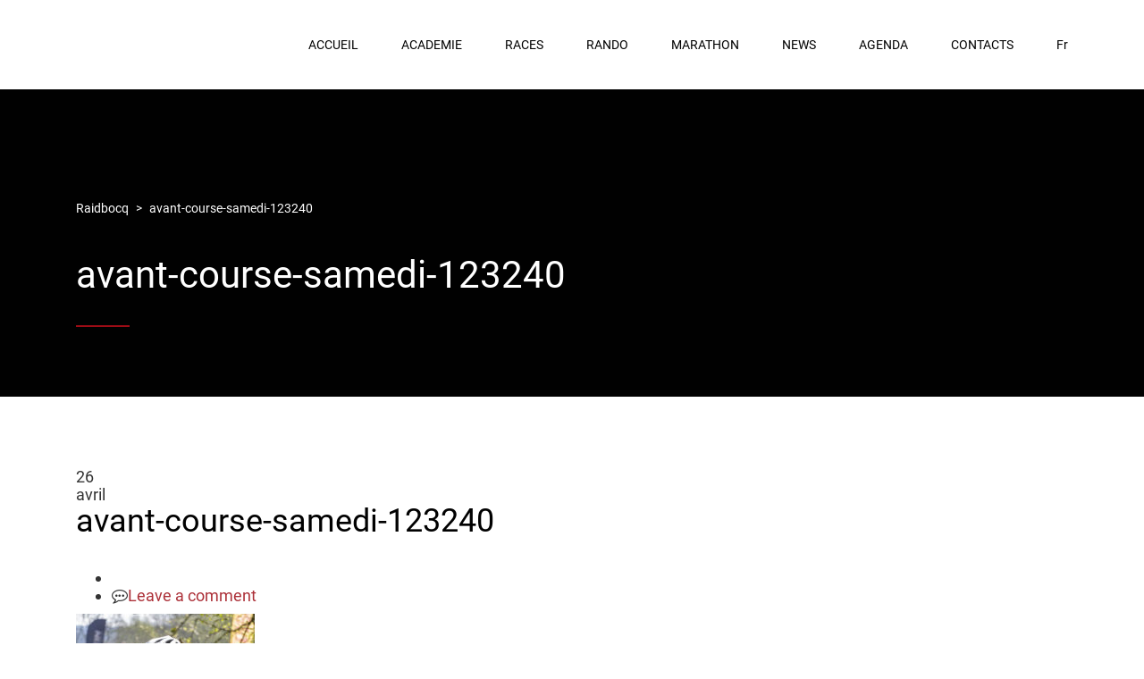

--- FILE ---
content_type: text/html; charset=UTF-8
request_url: https://raidbocq.be/avant-course-samedi-123240/
body_size: 10497
content:
<!DOCTYPE html><html lang="fr-FR" class="no-js"><head>	<meta charset="UTF-8">	<meta http-equiv="X-UA-Compatible" content="IE=edge">	<meta name="viewport" content="width=device-width, initial-scale=1, user-scalable=0">	<link rel="profile" href="http://gmpg.org/xfn/11">	<link rel="pingback" href="https://raidbocq.be/xmlrpc.php">	<title>avant-course-samedi-123240 &#8211; Raidbocq</title>
<meta name='robots' content='max-image-preview:large' />
<link rel="alternate" hreflang="nl" href="https://raidbocq.be/avant-course-samedi-123240-2/?lang=nl" />
<link rel="alternate" hreflang="en" href="https://raidbocq.be/avant-course-samedi-123240-2/?lang=en" />
<link rel="alternate" hreflang="fr" href="https://raidbocq.be/avant-course-samedi-123240/" />
<link rel="alternate" hreflang="x-default" href="https://raidbocq.be/avant-course-samedi-123240/" />
<link rel='dns-prefetch' href='//maps.googleapis.com' />
<link rel='dns-prefetch' href='//meet.jit.si' />
<link rel='dns-prefetch' href='//fonts.googleapis.com' />
<link rel="alternate" type="application/rss+xml" title="Raidbocq &raquo; Flux" href="https://raidbocq.be/feed/" />
<link rel="alternate" type="application/rss+xml" title="Raidbocq &raquo; Flux des commentaires" href="https://raidbocq.be/comments/feed/" />
<link rel="alternate" type="application/rss+xml" title="Raidbocq &raquo; avant-course-samedi-123240 Flux des commentaires" href="https://raidbocq.be/feed/?attachment_id=18313" />
<script type="text/javascript">
window._wpemojiSettings = {"baseUrl":"https:\/\/s.w.org\/images\/core\/emoji\/14.0.0\/72x72\/","ext":".png","svgUrl":"https:\/\/s.w.org\/images\/core\/emoji\/14.0.0\/svg\/","svgExt":".svg","source":{"concatemoji":"https:\/\/raidbocq.be\/wp-includes\/js\/wp-emoji-release.min.js?ver=6.3.7"}};
/*! This file is auto-generated */
!function(i,n){var o,s,e;function c(e){try{var t={supportTests:e,timestamp:(new Date).valueOf()};sessionStorage.setItem(o,JSON.stringify(t))}catch(e){}}function p(e,t,n){e.clearRect(0,0,e.canvas.width,e.canvas.height),e.fillText(t,0,0);var t=new Uint32Array(e.getImageData(0,0,e.canvas.width,e.canvas.height).data),r=(e.clearRect(0,0,e.canvas.width,e.canvas.height),e.fillText(n,0,0),new Uint32Array(e.getImageData(0,0,e.canvas.width,e.canvas.height).data));return t.every(function(e,t){return e===r[t]})}function u(e,t,n){switch(t){case"flag":return n(e,"\ud83c\udff3\ufe0f\u200d\u26a7\ufe0f","\ud83c\udff3\ufe0f\u200b\u26a7\ufe0f")?!1:!n(e,"\ud83c\uddfa\ud83c\uddf3","\ud83c\uddfa\u200b\ud83c\uddf3")&&!n(e,"\ud83c\udff4\udb40\udc67\udb40\udc62\udb40\udc65\udb40\udc6e\udb40\udc67\udb40\udc7f","\ud83c\udff4\u200b\udb40\udc67\u200b\udb40\udc62\u200b\udb40\udc65\u200b\udb40\udc6e\u200b\udb40\udc67\u200b\udb40\udc7f");case"emoji":return!n(e,"\ud83e\udef1\ud83c\udffb\u200d\ud83e\udef2\ud83c\udfff","\ud83e\udef1\ud83c\udffb\u200b\ud83e\udef2\ud83c\udfff")}return!1}function f(e,t,n){var r="undefined"!=typeof WorkerGlobalScope&&self instanceof WorkerGlobalScope?new OffscreenCanvas(300,150):i.createElement("canvas"),a=r.getContext("2d",{willReadFrequently:!0}),o=(a.textBaseline="top",a.font="600 32px Arial",{});return e.forEach(function(e){o[e]=t(a,e,n)}),o}function t(e){var t=i.createElement("script");t.src=e,t.defer=!0,i.head.appendChild(t)}"undefined"!=typeof Promise&&(o="wpEmojiSettingsSupports",s=["flag","emoji"],n.supports={everything:!0,everythingExceptFlag:!0},e=new Promise(function(e){i.addEventListener("DOMContentLoaded",e,{once:!0})}),new Promise(function(t){var n=function(){try{var e=JSON.parse(sessionStorage.getItem(o));if("object"==typeof e&&"number"==typeof e.timestamp&&(new Date).valueOf()<e.timestamp+604800&&"object"==typeof e.supportTests)return e.supportTests}catch(e){}return null}();if(!n){if("undefined"!=typeof Worker&&"undefined"!=typeof OffscreenCanvas&&"undefined"!=typeof URL&&URL.createObjectURL&&"undefined"!=typeof Blob)try{var e="postMessage("+f.toString()+"("+[JSON.stringify(s),u.toString(),p.toString()].join(",")+"));",r=new Blob([e],{type:"text/javascript"}),a=new Worker(URL.createObjectURL(r),{name:"wpTestEmojiSupports"});return void(a.onmessage=function(e){c(n=e.data),a.terminate(),t(n)})}catch(e){}c(n=f(s,u,p))}t(n)}).then(function(e){for(var t in e)n.supports[t]=e[t],n.supports.everything=n.supports.everything&&n.supports[t],"flag"!==t&&(n.supports.everythingExceptFlag=n.supports.everythingExceptFlag&&n.supports[t]);n.supports.everythingExceptFlag=n.supports.everythingExceptFlag&&!n.supports.flag,n.DOMReady=!1,n.readyCallback=function(){n.DOMReady=!0}}).then(function(){return e}).then(function(){var e;n.supports.everything||(n.readyCallback(),(e=n.source||{}).concatemoji?t(e.concatemoji):e.wpemoji&&e.twemoji&&(t(e.twemoji),t(e.wpemoji)))}))}((window,document),window._wpemojiSettings);
</script>
<style type="text/css">
img.wp-smiley,
img.emoji {
display: inline !important;
border: none !important;
box-shadow: none !important;
height: 1em !important;
width: 1em !important;
margin: 0 0.07em !important;
vertical-align: -0.1em !important;
background: none !important;
padding: 0 !important;
}
</style>
<link rel='stylesheet' id='formidable-css' href='https://raidbocq.be/wp-content/plugins/formidable/css/formidableforms.css?ver=115807' type='text/css' media='all' />
<link rel='stylesheet' id='wp-block-library-css' href='https://raidbocq.be/wp-includes/css/dist/block-library/style.min.css?ver=6.3.7' type='text/css' media='all' />
<style id='global-styles-inline-css' type='text/css'>
body{--wp--preset--color--black: #000000;--wp--preset--color--cyan-bluish-gray: #abb8c3;--wp--preset--color--white: #ffffff;--wp--preset--color--pale-pink: #f78da7;--wp--preset--color--vivid-red: #cf2e2e;--wp--preset--color--luminous-vivid-orange: #ff6900;--wp--preset--color--luminous-vivid-amber: #fcb900;--wp--preset--color--light-green-cyan: #7bdcb5;--wp--preset--color--vivid-green-cyan: #00d084;--wp--preset--color--pale-cyan-blue: #8ed1fc;--wp--preset--color--vivid-cyan-blue: #0693e3;--wp--preset--color--vivid-purple: #9b51e0;--wp--preset--gradient--vivid-cyan-blue-to-vivid-purple: linear-gradient(135deg,rgba(6,147,227,1) 0%,rgb(155,81,224) 100%);--wp--preset--gradient--light-green-cyan-to-vivid-green-cyan: linear-gradient(135deg,rgb(122,220,180) 0%,rgb(0,208,130) 100%);--wp--preset--gradient--luminous-vivid-amber-to-luminous-vivid-orange: linear-gradient(135deg,rgba(252,185,0,1) 0%,rgba(255,105,0,1) 100%);--wp--preset--gradient--luminous-vivid-orange-to-vivid-red: linear-gradient(135deg,rgba(255,105,0,1) 0%,rgb(207,46,46) 100%);--wp--preset--gradient--very-light-gray-to-cyan-bluish-gray: linear-gradient(135deg,rgb(238,238,238) 0%,rgb(169,184,195) 100%);--wp--preset--gradient--cool-to-warm-spectrum: linear-gradient(135deg,rgb(74,234,220) 0%,rgb(151,120,209) 20%,rgb(207,42,186) 40%,rgb(238,44,130) 60%,rgb(251,105,98) 80%,rgb(254,248,76) 100%);--wp--preset--gradient--blush-light-purple: linear-gradient(135deg,rgb(255,206,236) 0%,rgb(152,150,240) 100%);--wp--preset--gradient--blush-bordeaux: linear-gradient(135deg,rgb(254,205,165) 0%,rgb(254,45,45) 50%,rgb(107,0,62) 100%);--wp--preset--gradient--luminous-dusk: linear-gradient(135deg,rgb(255,203,112) 0%,rgb(199,81,192) 50%,rgb(65,88,208) 100%);--wp--preset--gradient--pale-ocean: linear-gradient(135deg,rgb(255,245,203) 0%,rgb(182,227,212) 50%,rgb(51,167,181) 100%);--wp--preset--gradient--electric-grass: linear-gradient(135deg,rgb(202,248,128) 0%,rgb(113,206,126) 100%);--wp--preset--gradient--midnight: linear-gradient(135deg,rgb(2,3,129) 0%,rgb(40,116,252) 100%);--wp--preset--font-size--small: 13px;--wp--preset--font-size--medium: 20px;--wp--preset--font-size--large: 36px;--wp--preset--font-size--x-large: 42px;--wp--preset--font-family--roboto: roboto;--wp--preset--spacing--20: 0.44rem;--wp--preset--spacing--30: 0.67rem;--wp--preset--spacing--40: 1rem;--wp--preset--spacing--50: 1.5rem;--wp--preset--spacing--60: 2.25rem;--wp--preset--spacing--70: 3.38rem;--wp--preset--spacing--80: 5.06rem;--wp--preset--shadow--natural: 6px 6px 9px rgba(0, 0, 0, 0.2);--wp--preset--shadow--deep: 12px 12px 50px rgba(0, 0, 0, 0.4);--wp--preset--shadow--sharp: 6px 6px 0px rgba(0, 0, 0, 0.2);--wp--preset--shadow--outlined: 6px 6px 0px -3px rgba(255, 255, 255, 1), 6px 6px rgba(0, 0, 0, 1);--wp--preset--shadow--crisp: 6px 6px 0px rgba(0, 0, 0, 1);}body { margin: 0; }.wp-site-blocks > .alignleft { float: left; margin-right: 2em; }.wp-site-blocks > .alignright { float: right; margin-left: 2em; }.wp-site-blocks > .aligncenter { justify-content: center; margin-left: auto; margin-right: auto; }:where(.is-layout-flex){gap: 0.5em;}:where(.is-layout-grid){gap: 0.5em;}body .is-layout-flow > .alignleft{float: left;margin-inline-start: 0;margin-inline-end: 2em;}body .is-layout-flow > .alignright{float: right;margin-inline-start: 2em;margin-inline-end: 0;}body .is-layout-flow > .aligncenter{margin-left: auto !important;margin-right: auto !important;}body .is-layout-constrained > .alignleft{float: left;margin-inline-start: 0;margin-inline-end: 2em;}body .is-layout-constrained > .alignright{float: right;margin-inline-start: 2em;margin-inline-end: 0;}body .is-layout-constrained > .aligncenter{margin-left: auto !important;margin-right: auto !important;}body .is-layout-constrained > :where(:not(.alignleft):not(.alignright):not(.alignfull)){max-width: var(--wp--style--global--content-size);margin-left: auto !important;margin-right: auto !important;}body .is-layout-constrained > .alignwide{max-width: var(--wp--style--global--wide-size);}body .is-layout-flex{display: flex;}body .is-layout-flex{flex-wrap: wrap;align-items: center;}body .is-layout-flex > *{margin: 0;}body .is-layout-grid{display: grid;}body .is-layout-grid > *{margin: 0;}body{padding-top: 0px;padding-right: 0px;padding-bottom: 0px;padding-left: 0px;}a:where(:not(.wp-element-button)){text-decoration: underline;}.wp-element-button, .wp-block-button__link{background-color: #32373c;border-width: 0;color: #fff;font-family: inherit;font-size: inherit;line-height: inherit;padding: calc(0.667em + 2px) calc(1.333em + 2px);text-decoration: none;}.has-black-color{color: var(--wp--preset--color--black) !important;}.has-cyan-bluish-gray-color{color: var(--wp--preset--color--cyan-bluish-gray) !important;}.has-white-color{color: var(--wp--preset--color--white) !important;}.has-pale-pink-color{color: var(--wp--preset--color--pale-pink) !important;}.has-vivid-red-color{color: var(--wp--preset--color--vivid-red) !important;}.has-luminous-vivid-orange-color{color: var(--wp--preset--color--luminous-vivid-orange) !important;}.has-luminous-vivid-amber-color{color: var(--wp--preset--color--luminous-vivid-amber) !important;}.has-light-green-cyan-color{color: var(--wp--preset--color--light-green-cyan) !important;}.has-vivid-green-cyan-color{color: var(--wp--preset--color--vivid-green-cyan) !important;}.has-pale-cyan-blue-color{color: var(--wp--preset--color--pale-cyan-blue) !important;}.has-vivid-cyan-blue-color{color: var(--wp--preset--color--vivid-cyan-blue) !important;}.has-vivid-purple-color{color: var(--wp--preset--color--vivid-purple) !important;}.has-black-background-color{background-color: var(--wp--preset--color--black) !important;}.has-cyan-bluish-gray-background-color{background-color: var(--wp--preset--color--cyan-bluish-gray) !important;}.has-white-background-color{background-color: var(--wp--preset--color--white) !important;}.has-pale-pink-background-color{background-color: var(--wp--preset--color--pale-pink) !important;}.has-vivid-red-background-color{background-color: var(--wp--preset--color--vivid-red) !important;}.has-luminous-vivid-orange-background-color{background-color: var(--wp--preset--color--luminous-vivid-orange) !important;}.has-luminous-vivid-amber-background-color{background-color: var(--wp--preset--color--luminous-vivid-amber) !important;}.has-light-green-cyan-background-color{background-color: var(--wp--preset--color--light-green-cyan) !important;}.has-vivid-green-cyan-background-color{background-color: var(--wp--preset--color--vivid-green-cyan) !important;}.has-pale-cyan-blue-background-color{background-color: var(--wp--preset--color--pale-cyan-blue) !important;}.has-vivid-cyan-blue-background-color{background-color: var(--wp--preset--color--vivid-cyan-blue) !important;}.has-vivid-purple-background-color{background-color: var(--wp--preset--color--vivid-purple) !important;}.has-black-border-color{border-color: var(--wp--preset--color--black) !important;}.has-cyan-bluish-gray-border-color{border-color: var(--wp--preset--color--cyan-bluish-gray) !important;}.has-white-border-color{border-color: var(--wp--preset--color--white) !important;}.has-pale-pink-border-color{border-color: var(--wp--preset--color--pale-pink) !important;}.has-vivid-red-border-color{border-color: var(--wp--preset--color--vivid-red) !important;}.has-luminous-vivid-orange-border-color{border-color: var(--wp--preset--color--luminous-vivid-orange) !important;}.has-luminous-vivid-amber-border-color{border-color: var(--wp--preset--color--luminous-vivid-amber) !important;}.has-light-green-cyan-border-color{border-color: var(--wp--preset--color--light-green-cyan) !important;}.has-vivid-green-cyan-border-color{border-color: var(--wp--preset--color--vivid-green-cyan) !important;}.has-pale-cyan-blue-border-color{border-color: var(--wp--preset--color--pale-cyan-blue) !important;}.has-vivid-cyan-blue-border-color{border-color: var(--wp--preset--color--vivid-cyan-blue) !important;}.has-vivid-purple-border-color{border-color: var(--wp--preset--color--vivid-purple) !important;}.has-vivid-cyan-blue-to-vivid-purple-gradient-background{background: var(--wp--preset--gradient--vivid-cyan-blue-to-vivid-purple) !important;}.has-light-green-cyan-to-vivid-green-cyan-gradient-background{background: var(--wp--preset--gradient--light-green-cyan-to-vivid-green-cyan) !important;}.has-luminous-vivid-amber-to-luminous-vivid-orange-gradient-background{background: var(--wp--preset--gradient--luminous-vivid-amber-to-luminous-vivid-orange) !important;}.has-luminous-vivid-orange-to-vivid-red-gradient-background{background: var(--wp--preset--gradient--luminous-vivid-orange-to-vivid-red) !important;}.has-very-light-gray-to-cyan-bluish-gray-gradient-background{background: var(--wp--preset--gradient--very-light-gray-to-cyan-bluish-gray) !important;}.has-cool-to-warm-spectrum-gradient-background{background: var(--wp--preset--gradient--cool-to-warm-spectrum) !important;}.has-blush-light-purple-gradient-background{background: var(--wp--preset--gradient--blush-light-purple) !important;}.has-blush-bordeaux-gradient-background{background: var(--wp--preset--gradient--blush-bordeaux) !important;}.has-luminous-dusk-gradient-background{background: var(--wp--preset--gradient--luminous-dusk) !important;}.has-pale-ocean-gradient-background{background: var(--wp--preset--gradient--pale-ocean) !important;}.has-electric-grass-gradient-background{background: var(--wp--preset--gradient--electric-grass) !important;}.has-midnight-gradient-background{background: var(--wp--preset--gradient--midnight) !important;}.has-small-font-size{font-size: var(--wp--preset--font-size--small) !important;}.has-medium-font-size{font-size: var(--wp--preset--font-size--medium) !important;}.has-large-font-size{font-size: var(--wp--preset--font-size--large) !important;}.has-x-large-font-size{font-size: var(--wp--preset--font-size--x-large) !important;}.has-roboto-font-family{font-family: var(--wp--preset--font-family--roboto) !important;}
.wp-block-navigation a:where(:not(.wp-element-button)){color: inherit;}
:where(.wp-block-post-template.is-layout-flex){gap: 1.25em;}:where(.wp-block-post-template.is-layout-grid){gap: 1.25em;}
:where(.wp-block-columns.is-layout-flex){gap: 2em;}:where(.wp-block-columns.is-layout-grid){gap: 2em;}
.wp-block-pullquote{font-size: 1.5em;line-height: 1.6;}
</style>
<link rel='stylesheet' id='pt_theplus-style-css' href='https://raidbocq.be/wp-content/plugins/the-plus-visual-composer-addons//vc_elements/css/main/theplus_style.css?ver=6.3.7' type='text/css' media='all' />
<link rel='stylesheet' id='fontawasome-fonts-css' href='https://raidbocq.be/wp-content/plugins/the-plus-visual-composer-addons//vc_elements/css/extra/font-awesome.min.css?ver=6.3.7' type='text/css' media='all' />
<link rel='stylesheet' id='lity_css-css' href='https://raidbocq.be/wp-content/plugins/the-plus-visual-composer-addons/vc_elements/css/extra/lity.css?ver=6.3.7' type='text/css' media='all' />
<link rel='stylesheet' id='theme_compatibility-style-css' href='https://raidbocq.be/wp-content/plugins/the-plus-visual-composer-addons//vc_elements/css/main/theme_compatibility.css?ver=6.3.7' type='text/css' media='all' />
<link rel='stylesheet' id='timetable_sf_style-css' href='https://raidbocq.be/wp-content/plugins/timetable/style/superfish.css?ver=6.3.7' type='text/css' media='all' />
<link rel='stylesheet' id='timetable_gtip2_style-css' href='https://raidbocq.be/wp-content/plugins/timetable/style/jquery.qtip.css?ver=6.3.7' type='text/css' media='all' />
<link rel='stylesheet' id='timetable_style-css' href='https://raidbocq.be/wp-content/plugins/timetable/style/style.css?ver=6.3.7' type='text/css' media='all' />
<link rel='stylesheet' id='timetable_event_template-css' href='https://raidbocq.be/wp-content/plugins/timetable/style/event_template.css?ver=6.3.7' type='text/css' media='all' />
<link rel='stylesheet' id='timetable_responsive_style-css' href='https://raidbocq.be/wp-content/plugins/timetable/style/responsive.css?ver=6.3.7' type='text/css' media='all' />
<link rel='stylesheet' id='timetable_font_lato-css' href='//fonts.googleapis.com/css?family=Lato%3A400%2C700&#038;ver=6.3.7' type='text/css' media='all' />
<link rel='stylesheet' id='font-awesome-css' href='https://raidbocq.be/wp-content/themes/smarty/assets/fonts/font-awesome/css/font-awesome.min.css?ver=3.3.2' type='text/css' media='all' />
<link rel='stylesheet' id='unlimited-timeline-css-css' href='https://raidbocq.be/wp-content/plugins/unlimited-timeline/css/style.css?ver=6.3.7' type='text/css' media='all' />
<link rel='stylesheet' id='tl-google-fonts-css' href='//fonts.googleapis.com/css?family=bebas&#038;ver=6.3.7' type='text/css' media='all' />
<link rel='stylesheet' id='uaf_client_css-css' href='https://raidbocq.be/wp-content/uploads/useanyfont/uaf.css?ver=1764329487' type='text/css' media='all' />
<style id='wp-webfonts-inline-css' type='text/css'>
@font-face{font-family:roboto;font-style:normal;font-weight:400;font-display:fallback;src:url('https://raidbocq.be/wp-content/uploads/useanyfont/200505115522roboto.woff2') format('woff2');}
</style>
<link rel='stylesheet' id='stm-fonts-css' href='https://fonts.googleapis.com/css?family=Lato%3A400%2C100%2C100italic%2C300%2C300italic%2C400italic%2C700%2C700italic%2C900%2C900italic&#038;subset=latin%2Clatin-ext' type='text/css' media='all' />
<link rel='stylesheet' id='bootstrap-css' href='https://raidbocq.be/wp-content/themes/smarty/assets/css/bootstrap.min.css?ver=3.3.2' type='text/css' media='all' />
<link rel='stylesheet' id='stm-icon-css' href='https://raidbocq.be/wp-content/themes/smarty/assets/fonts/stm-icon/style.css?ver=3.3.2' type='text/css' media='all' />
<link rel='stylesheet' id='stm-select2-css' href='https://raidbocq.be/wp-content/themes/smarty/assets/js/vendor/select2/css/select2.min.css?ver=3.3.2' type='text/css' media='all' />
<link rel='stylesheet' id='stm-skin-custom-css' href='https://raidbocq.be/wp-content/uploads/stm_uploads/skin-custom.css?ver=3.3.2' type='text/css' media='all' />
<link rel='stylesheet' id='stm-style-css' href='https://raidbocq.be/wp-content/themes/smarty/style.css?ver=3.3.2' type='text/css' media='all' />
<style id='stm-style-inline-css' type='text/css'>
.header_view-style_3.affix,
.header_view-style_4.affix {
background: rgba(157,12,21,0.99);
}
body {
background: #ffffff;}
@media screen and (min-width: 721px) and (max-width: 1280px) {
.logo {
display:none;
}}
.stm-nav__menu_type_header>.menu-item {
position: relative;
padding: 0;
margin: 0 24px;
font-size: 14px;
z-index: 9;
}
</style>
<link rel='stylesheet' id='evcal_google_fonts-css' href='https://fonts.googleapis.com/css?family=Noto+Sans%3A400%2C400italic%2C700%7CMontserrat%3A700%2C800%2C900&#038;subset=latin%2Clatin-ext&#038;ver=4.2.1' type='text/css' media='all' />
<link rel='stylesheet' id='evcal_cal_default-css' href='//raidbocq.be/wp-content/plugins/eventON/assets/css/eventon_styles.css?ver=4.2.1' type='text/css' media='all' />
<link rel='stylesheet' id='evo_font_icons-css' href='//raidbocq.be/wp-content/plugins/eventON/assets/fonts/all.css?ver=4.2.1' type='text/css' media='all' />
<link rel='stylesheet' id='eventon_dynamic_styles-css' href='//raidbocq.be/wp-content/plugins/eventON/assets/css/eventon_dynamic_styles.css?ver=4.2.1' type='text/css' media='all' />
<link rel='stylesheet' id='stm-custom-fonts-css' href='//fonts.googleapis.com/css?family=Roboto+Condensed%3Aregular%2Citalic%2C700%2C300%2C300italic%2C700italic&#038;ver=3.3.2' type='text/css' media='all' />
<!--n2css--><!--n2js--><script type='text/javascript' id='wpml-cookie-js-extra'>
/* <![CDATA[ */
var wpml_cookies = {"wp-wpml_current_language":{"value":"fr","expires":1,"path":"\/"}};
var wpml_cookies = {"wp-wpml_current_language":{"value":"fr","expires":1,"path":"\/"}};
/* ]]> */
</script>
<script type='text/javascript' src='https://raidbocq.be/wp-content/plugins/sitepress-multilingual-cms/res/js/cookies/language-cookie.js?ver=486900' id='wpml-cookie-js' defer data-wp-strategy='defer'></script>
<script type='text/javascript' src='https://raidbocq.be/wp-includes/js/jquery/jquery.min.js?ver=3.7.0' id='jquery-core-js'></script>
<script type='text/javascript' src='https://raidbocq.be/wp-includes/js/jquery/jquery-migrate.min.js?ver=3.4.1' id='jquery-migrate-js'></script>
<script type='text/javascript' src='https://raidbocq.be/wp-content/plugins/sticky-menu-or-anything-on-scroll/assets/js/jq-sticky-anything.min.js?ver=2.1.1' id='stickyAnythingLib-js'></script>
<script type='text/javascript' src='https://raidbocq.be/wp-content/plugins/the-plus-visual-composer-addons//vc_elements/js/extra/jquery.waypoints.js?ver=6.3.7' id='waypoints-js-js'></script>
<script type='text/javascript' src='https://raidbocq.be/wp-content/plugins/the-plus-visual-composer-addons//vc_elements/js/extra/circle-progress.js?ver=6.3.7' id='circle-progress-js'></script>
<script type='text/javascript' src='https://raidbocq.be/wp-content/plugins/the-plus-visual-composer-addons//vc_elements/js/extra/vivus.min.js?ver=6.3.7' id='vivus_js-js'></script>
<script type='text/javascript' src='https://raidbocq.be/wp-content/plugins/the-plus-visual-composer-addons//vc_elements/js/main/pt-theplus-custom.js?ver=2.0.0' id='pt-theplus-custom-js'></script>
<script type='text/javascript' id='ajax-loadmore-js-extra'>
/* <![CDATA[ */
var loadmore_ajax = {"ajaxurl":"https:\/\/raidbocq.be\/wp-admin\/admin-ajax.php","query_vars":"1","current_url":"https:\/\/raidbocq.be\/avant-course-samedi-123240"};
/* ]]> */
</script>
<script type='text/javascript' src='https://raidbocq.be/wp-content/plugins/unlimited-timeline/js/ajax.js?ver=6.3.7' id='ajax-loadmore-js'></script>
<link rel="https://api.w.org/" href="https://raidbocq.be/wp-json/" /><link rel="alternate" type="application/json" href="https://raidbocq.be/wp-json/wp/v2/media/18313" /><link rel="EditURI" type="application/rsd+xml" title="RSD" href="https://raidbocq.be/xmlrpc.php?rsd" />
<meta name="generator" content="WordPress 6.3.7" />
<link rel='shortlink' href='https://raidbocq.be/?p=18313' />
<link rel="alternate" type="application/json+oembed" href="https://raidbocq.be/wp-json/oembed/1.0/embed?url=https%3A%2F%2Fraidbocq.be%2Favant-course-samedi-123240%2F" />
<link rel="alternate" type="text/xml+oembed" href="https://raidbocq.be/wp-json/oembed/1.0/embed?url=https%3A%2F%2Fraidbocq.be%2Favant-course-samedi-123240%2F&#038;format=xml" />
<meta name="generator" content="WPML ver:4.8.6 stt:37,1,4;" />
<link rel="preconnect" href="https://fonts.googleapis.com">
<link rel="preconnect" href="https://fonts.gstatic.com">
<link href='https://fonts.googleapis.com/css2?display=swap&family=Roboto+Condensed:wght@300' rel='stylesheet'><script type="text/javascript">window.wp_data = {"ajax_url":"https:\/\/raidbocq.be\/wp-admin\/admin-ajax.php","is_mobile":false,"load_meal":"a7ece4a2db","review_status":"a8f77d4476"};</script>
<!-- EventON Version -->
<meta name="generator" content="EventON 4.2.1" />
<meta name="generator" content="Powered by WPBakery Page Builder - drag and drop page builder for WordPress."/>
<link rel="icon" href="https://raidbocq.be/wp-content/uploads/2020/03/favicon.ico" sizes="32x32" />
<link rel="icon" href="https://raidbocq.be/wp-content/uploads/2020/03/favicon.ico" sizes="192x192" />
<link rel="apple-touch-icon" href="https://raidbocq.be/wp-content/uploads/2020/03/favicon.ico" />
<meta name="msapplication-TileImage" content="https://raidbocq.be/wp-content/uploads/2020/03/favicon.ico" />
<style type="text/css" title="dynamic-css" class="options-output">body{font-family:Roboto Condensed;}body{font-size:18px;}</style>
<style type="text/css">
.list-timeline{ font-family:bebas}
.list-timeline .timeline-row .heading-title,
.list-timeline .timeline-item .item-bd .date,
.list-timeline .event-title a{ font-family:bebas}
.list-timeline.ev-center.diamond .timeline-row .timeline-item .in-ct i.firs, 
.list-timeline.ev-right.diamond .timeline-row .excicle-icon i.thir, 
.list-timeline.ev-left.diamond .timeline-row .excicle-icon i.firs, 
.list-timeline.ev-both-side.diamond .timeline-row:nth-child(odd) .excicle-icon i.firs, 
.list-timeline.ev-both-side.diamond .timeline-row:nth-child(2n) .excicle-icon i.firs,
.list-timeline.ev-left .timeline-row .excicle-icon i.firs, .list-timeline.ev-both-side .timeline-row:nth-child(odd) .excicle-icon i.firs, .list-timeline.ev-both-side .timeline-row:nth-child(2n) .excicle-icon i.thir,
.list-timeline .timeline-item .item-bd .date,
.list-timeline.ev-right .timeline-row .excicle-icon i.thir,
.list-timeline .timeline-row .timeline-item .event-title i.firs,
.list-timeline.ev-center .timeline-row .timeline-item i.firs,
.list-timeline.ex-background-image .timeline-item .event-title a i:before,
.list-timeline .event-title i{ color:#fd2c03;}
.timeline-row.loadmore a,
.list-timeline .timeline-item .read-more-bt{ border-color:#fd2c03}
.list-timeline.ex-background-image .timeline-row:nth-child(even) .timeline-item .info-details .date,
.list-timeline.ex-background-image .timeline-row:nth-child(odd) .timeline-item .info-details .date,
.list-timeline.ev-center.diamond .timeline-row .timeline-item .in-ct i.firs, 
.list-timeline.ev-right.diamond .timeline-row .excicle-icon i.thir, 
.list-timeline.ev-left.diamond .timeline-row .excicle-icon i.firs, 
.list-timeline.ev-both-side.diamond .timeline-row:nth-child(odd) .excicle-icon i.firs, 
.list-timeline.ev-both-side.diamond .timeline-row:nth-child(2n) .excicle-icon i.firs,
.list-timeline .timeline-item .read-more-bt:hover,
.list-timeline.ex-background-image .timeline-item .event-title a i:before,
.list-timeline.ex-background-image:not(.ev-center) .timeline-item .item-bd .event-title,
.timeline-row.loadmore a{ background:#fd2c03}
.list-timeline.ex-background-image .timeline-row .excicle-icon i{ background:rgba(253,44,3, .25)}
.list-timeline.ex-background-image .timeline-item .in-ct i:before, .list-timeline.ex-background-image .timeline-item .event-title a i:before,
.list-timeline.ex-background-image.ev-left .timeline-row .excicle-icon i.firs, 
.list-timeline.ex-background-image.ev-right .timeline-row .excicle-icon i.thir, .list-timeline.ex-background-image.ev-both-side .timeline-row:nth-child(odd) .excicle-icon i.firs, .list-timeline.ex-background-image.ev-both-side .timeline-row:nth-child(2n) .excicle-icon i.thir{ background:#fd2c03}
@media screen and (max-width: 768px) {
.list-timeline.ex-background-image.ev-both-side .timeline-row:nth-child(2n) .excicle-icon i.thir{background:rgba(253,44,3, .25)}
.list-timeline.ev-both-side .timeline-row:nth-child(2n) .excicle-icon i.thir{color:rgba(253,44,3, .25)}
.list-timeline.ex-background-image.ev-both-side .timeline-row .excicle-icon i.firs{background:#fd2c03}
.list-timeline.ev-both-side .timeline-row .excicle-icon i.firs:before{ color:#fd2c03}
}
@media screen and (min-width: 768px) {
.list-timeline.ev-both-side.diamond .timeline-row:nth-child(2n) .excicle-icon i.thir{background:#fd2c03; color:#fd2c03;}
}
</style>
<style id="egf-frontend-styles" type="text/css">
p {font-family: 'Roboto Condensed', sans-serif;font-style: normal;font-weight: 300;text-decoration: none;text-transform: none;} h1 {} h2 {} h3 {} h4 {} h5 {} h6 {} 	</style>
<noscript><style> .wpb_animate_when_almost_visible { opacity: 1; }</style></noscript><!-- Global site tag (gtag.js) - Google Analytics --><script async src="https://www.googletagmanager.com/gtag/js?id=UA-177415729-1"></script><script>  window.dataLayer = window.dataLayer || [];  function gtag(){dataLayer.push(arguments);}  gtag('js', new Date());  gtag('config', 'UA-177415729-1');</script></head><body class="attachment attachment-template-default single single-attachment postid-18313 attachmentid-18313 attachment-jpeg wpb-js-composer js-comp-ver-6.1 vc_responsive"><div id="wrapper">	
<div class="header-holder header-holder_view-style_1">
<header id="masthead" class="header header_view-style_1">
<div class="container">
<div class="header__content">
<div class="stm-nav stm-nav_type_header"><ul id="header-nav-menu" class="stm-nav__menu stm-nav__menu_type_header"><li id="menu-item-16386" class="menu-item menu-item-type-post_type menu-item-object-page menu-item-home menu-item-16386"><a href="https://raidbocq.be/">ACCUEIL</a></li>
<li id="menu-item-16505" class="menu-item menu-item-type-post_type menu-item-object-page menu-item-has-children menu-item-16505"><a href="https://raidbocq.be/academie/">ACADEMIE</a>
<ul class="sub-menu">
<li id="menu-item-16688" class="menu-item menu-item-type-post_type menu-item-object-page menu-item-16688"><a href="https://raidbocq.be/academie/">NOS VALEURS</a></li>
<li id="menu-item-16540" class="menu-item menu-item-type-post_type menu-item-object-page menu-item-16540"><a href="https://raidbocq.be/academie-infos/">INFOS</a></li>
<li id="menu-item-23386" class="menu-item menu-item-type-post_type menu-item-object-page menu-item-23386"><a href="https://raidbocq.be/academie-lecole/">L&rsquo;ECOLE</a></li>
<li id="menu-item-16577" class="menu-item menu-item-type-post_type menu-item-object-page menu-item-16577"><a href="https://raidbocq.be/academie-documents/">DOCUMENTS</a></li>
</ul>
</li>
<li id="menu-item-16843" class="menu-item menu-item-type-post_type menu-item-object-page menu-item-16843"><a href="https://raidbocq.be/races_details/">RACES</a></li>
<li id="menu-item-16802" class="menu-item menu-item-type-post_type menu-item-object-page menu-item-16802"><a href="https://raidbocq.be/rando/">RANDO</a></li>
<li id="menu-item-16789" class="menu-item menu-item-type-post_type menu-item-object-page menu-item-16789"><a href="https://raidbocq.be/marathon-2/">MARATHON</a></li>
<li id="menu-item-16460" class="menu-item menu-item-type-post_type menu-item-object-page menu-item-16460"><a href="https://raidbocq.be/news-list-vc/">NEWS</a></li>
<li id="menu-item-16391" class="menu-item menu-item-type-post_type menu-item-object-page menu-item-16391"><a href="https://raidbocq.be/agenda/">AGENDA</a></li>
<li id="menu-item-16389" class="menu-item menu-item-type-post_type menu-item-object-page menu-item-16389"><a href="https://raidbocq.be/contacts/">CONTACTS</a></li>
<li id="menu-item-wpml-ls-60-fr" class="menu-item wpml-ls-slot-60 wpml-ls-item wpml-ls-item-fr wpml-ls-current-language wpml-ls-menu-item wpml-ls-last-item menu-item-type-wpml_ls_menu_item menu-item-object-wpml_ls_menu_item menu-item-has-children menu-item-wpml-ls-60-fr"><a href="https://raidbocq.be/avant-course-samedi-123240/" role="menuitem"><span class="wpml-ls-native" lang="fr">Fr</span></a>
<ul class="sub-menu">
<li id="menu-item-wpml-ls-60-nl" class="menu-item wpml-ls-slot-60 wpml-ls-item wpml-ls-item-nl wpml-ls-menu-item wpml-ls-first-item menu-item-type-wpml_ls_menu_item menu-item-object-wpml_ls_menu_item menu-item-wpml-ls-60-nl"><a title="Passer à Nl(Nederlands)" href="https://raidbocq.be/avant-course-samedi-123240-2/?lang=nl" aria-label="Passer à Nl(Nederlands)" role="menuitem"><span class="wpml-ls-native" lang="nl">Nederlands</span><span class="wpml-ls-display"><span class="wpml-ls-bracket"> (</span>Nl<span class="wpml-ls-bracket">)</span></span></a></li>
<li id="menu-item-wpml-ls-60-en" class="menu-item wpml-ls-slot-60 wpml-ls-item wpml-ls-item-en wpml-ls-menu-item menu-item-type-wpml_ls_menu_item menu-item-object-wpml_ls_menu_item menu-item-wpml-ls-60-en"><a title="Passer à En(English)" href="https://raidbocq.be/avant-course-samedi-123240-2/?lang=en" aria-label="Passer à En(English)" role="menuitem"><span class="wpml-ls-native" lang="en">English</span><span class="wpml-ls-display"><span class="wpml-ls-bracket"> (</span>En<span class="wpml-ls-bracket">)</span></span></a></li>
</ul>
</li>
</ul></div>
<!-- Logo -->
<a href="https://raidbocq.be/" class="logo"
title="Raidbocq"><img src="https://raidbocq.be/wp-content/uploads/2020/03/RAID-BOCQ.png"
alt="Logo"></a>
</div><!-- /header__content -->
</div><!-- /container -->
</header><!-- /header -->
<!-- Mobile - Top Bar -->
<div class="top-bar-mobile">
</div><!-- /top-bar-mobile -->
<!-- Mobile - Header -->
<div class="header-mobile">
<div class="header-mobile__logo">
<a href="https://raidbocq.be/" class="logo"
title="Raidbocq"><img src="https://raidbocq.be/wp-content/uploads/2020/03/RAID-BOCQ.png"
alt="Logo"></a>
<div class="header-mobile__nav-control">
<span class="header-mobile__control-line"></span>
</div>
</div><!-- /header-mobile__logo -->
<div class="stm-nav stm-nav_type_mobile-header"><ul id="header-mobile-nav-menu" class="stm-nav__menu stm-nav__menu_type_mobile-header"><li class="menu-item menu-item-type-post_type menu-item-object-page menu-item-home menu-item-16386"><a href="https://raidbocq.be/">ACCUEIL</a></li>
<li class="menu-item menu-item-type-post_type menu-item-object-page menu-item-has-children menu-item-16505"><a href="https://raidbocq.be/academie/">ACADEMIE</a>
<ul class="sub-menu">
<li class="menu-item menu-item-type-post_type menu-item-object-page menu-item-16688"><a href="https://raidbocq.be/academie/">NOS VALEURS</a></li>
<li class="menu-item menu-item-type-post_type menu-item-object-page menu-item-16540"><a href="https://raidbocq.be/academie-infos/">INFOS</a></li>
<li class="menu-item menu-item-type-post_type menu-item-object-page menu-item-23386"><a href="https://raidbocq.be/academie-lecole/">L&rsquo;ECOLE</a></li>
<li class="menu-item menu-item-type-post_type menu-item-object-page menu-item-16577"><a href="https://raidbocq.be/academie-documents/">DOCUMENTS</a></li>
</ul>
</li>
<li class="menu-item menu-item-type-post_type menu-item-object-page menu-item-16843"><a href="https://raidbocq.be/races_details/">RACES</a></li>
<li class="menu-item menu-item-type-post_type menu-item-object-page menu-item-16802"><a href="https://raidbocq.be/rando/">RANDO</a></li>
<li class="menu-item menu-item-type-post_type menu-item-object-page menu-item-16789"><a href="https://raidbocq.be/marathon-2/">MARATHON</a></li>
<li class="menu-item menu-item-type-post_type menu-item-object-page menu-item-16460"><a href="https://raidbocq.be/news-list-vc/">NEWS</a></li>
<li class="menu-item menu-item-type-post_type menu-item-object-page menu-item-16391"><a href="https://raidbocq.be/agenda/">AGENDA</a></li>
<li class="menu-item menu-item-type-post_type menu-item-object-page menu-item-16389"><a href="https://raidbocq.be/contacts/">CONTACTS</a></li>
<li class="menu-item wpml-ls-slot-60 wpml-ls-item wpml-ls-item-fr wpml-ls-current-language wpml-ls-menu-item wpml-ls-last-item menu-item-type-wpml_ls_menu_item menu-item-object-wpml_ls_menu_item menu-item-has-children menu-item-wpml-ls-60-fr"><a href="https://raidbocq.be/avant-course-samedi-123240/" role="menuitem"><span class="wpml-ls-native" lang="fr">Fr</span></a>
<ul class="sub-menu">
<li class="menu-item wpml-ls-slot-60 wpml-ls-item wpml-ls-item-nl wpml-ls-menu-item wpml-ls-first-item menu-item-type-wpml_ls_menu_item menu-item-object-wpml_ls_menu_item menu-item-wpml-ls-60-nl"><a title="Passer à Nl(Nederlands)" href="https://raidbocq.be/avant-course-samedi-123240-2/?lang=nl" aria-label="Passer à Nl(Nederlands)" role="menuitem"><span class="wpml-ls-native" lang="nl">Nederlands</span><span class="wpml-ls-display"><span class="wpml-ls-bracket"> (</span>Nl<span class="wpml-ls-bracket">)</span></span></a></li>
<li class="menu-item wpml-ls-slot-60 wpml-ls-item wpml-ls-item-en wpml-ls-menu-item menu-item-type-wpml_ls_menu_item menu-item-object-wpml_ls_menu_item menu-item-wpml-ls-60-en"><a title="Passer à En(English)" href="https://raidbocq.be/avant-course-samedi-123240-2/?lang=en" aria-label="Passer à En(English)" role="menuitem"><span class="wpml-ls-native" lang="en">English</span><span class="wpml-ls-display"><span class="wpml-ls-bracket"> (</span>En<span class="wpml-ls-bracket">)</span></span></a></li>
</ul>
</li>
</ul></div>    </div><!-- /header-mobile -->
</div><!-- /.header-holder -->
<script>
(function ($) {
"use strict";
$(document).ready(function () {
$("#masthead").affix({
offset: {top: $(".header-holder").outerHeight(true)}
});
});
})(jQuery);
</script>
<div class="stm-page-head stm-page-head_size_small stm-page-head_color_white" >
<div class="container">
<div class="stm-page-head__content">
<div class="breadcrumbs">
<!-- Breadcrumb NavXT 7.2.0 -->
<span property="itemListElement" typeof="ListItem"><a property="item" typeof="WebPage" title="Go to Raidbocq." href="https://raidbocq.be" class="home" ><span property="name">Raidbocq</span></a><meta property="position" content="1"></span> &gt; <span property="itemListElement" typeof="ListItem"><span property="name" class="post post-attachment current-item">avant-course-samedi-123240</span><meta property="url" content="https://raidbocq.be/avant-course-samedi-123240/"><meta property="position" content="2"></span>                        </div>
<h1 class="stm-page-head__title " >avant-course-samedi-123240</h1>
<div class="stm-page-head__separator">
<div class="stm-page-head__separator-line"></div>
</div>
</div>
</div>
</div>
<div class="content">
<div class="container">
<div class="row"><div class="col-md-9 col-sm-12">            <main class="main">
<article id="post-18313" class="post-18313 attachment type-attachment status-inherit hentry">
<header class="entry-header">
<div class="entry-date">
<div class="entry-date__day">26</div>
<div class="entry-date__month">avril</div>
</div>
<div class="entry-header__heading">
<h2 class="entry-title">avant-course-samedi-123240</h2>
<ul class="entry-meta">
<li><span class="cat-links"></span></li>
<li><i class="fa fa-commenting-o"></i><a href="https://raidbocq.be/avant-course-samedi-123240/#respond"><span class="leave-reply">Leave a comment</span></a></li>
</ul>
</div>
</header>
<div class="entry-content">
<p class="attachment"><a href='https://raidbocq.be/wp-content/uploads/2022/04/avant-course-samedi-123240.jpg'><img fetchpriority="high" width="200" height="300" src="https://raidbocq.be/wp-content/uploads/2022/04/avant-course-samedi-123240-200x300.jpg" class="attachment-medium size-medium" alt="" decoding="async" srcset="https://raidbocq.be/wp-content/uploads/2022/04/avant-course-samedi-123240-200x300.jpg 200w, https://raidbocq.be/wp-content/uploads/2022/04/avant-course-samedi-123240-682x1024.jpg 682w, https://raidbocq.be/wp-content/uploads/2022/04/avant-course-samedi-123240-768x1152.jpg 768w, https://raidbocq.be/wp-content/uploads/2022/04/avant-course-samedi-123240-133x200.jpg 133w, https://raidbocq.be/wp-content/uploads/2022/04/avant-course-samedi-123240.jpg 913w" sizes="(max-width: 200px) 100vw, 200px" /></a></p>
</div>
<footer class="entry-footer">
<div class="share entry-share">
<span class="share__title">Share</span>
<script type="text/javascript">var switchTo5x=true;</script>
<script type="text/javascript" src="https://ws.sharethis.com/button/buttons.js"></script>
<script type="text/javascript">stLight.options({publisher: "07305ded-c299-419b-bbfc-2f15806f61b2", doNotHash: false, doNotCopy: false, hashAddressBar: false});</script>
<span class="share__item st_facebook_large" displayText='Facebook'></span>
<span class="share__item st_twitter_large" displayText='Tweet'></span>
<span class="share__item st_googleplus_large" displayText='Google +'></span>
<span class="share__item st_sharethis_large" displayText='ShareThis'></span>
</div>
</footer>
</article>                                    
<div id="comments" class="comments-area">
<div id="respond" class="comment-respond">
<h4 id="reply-title" class="comment-reply-title">Leave a comment</h4><form action="https://raidbocq.be/wp-comments-post.php" method="post" id="comment-form" class="comment-form" novalidate><div class="row"><div class="comment-form__author col-lg-4 col-md-4 col-sm-12 col-xs-12"><input id="comment-author" name="author" type="text" value="" size="30" aria-required='true' placeholder="Name *" /></div>
<div class="comment-form__email col-lg-4 col-md-4 col-sm-12 col-xs-12"><input id="comment-email" name="email" type="text" value="" size="30" aria-required='true' placeholder="Email *" /></div>
<div class="comment-form__url col-lg-4 col-md-4 col-sm-12 col-xs-12"><input id="comment-url" name="url" type="text" value="" size="30" placeholder="Website" /></div></div>
<div class="comment-form__comment"><textarea id="comment" name="comment" cols="45" rows="8" aria-required="true" placeholder="Message *"></textarea></div><input name="wpml_language_code" type="hidden" value="fr" /><div class="comment-form__submit"><button name="submit" type="submit" id="comment-submit" class="comment-form__submit-button">Submit<i class="stm-icon stm-icon-arrow-right"></i></button> <input type='hidden' name='comment_post_ID' value='18313' id='comment_post_ID' />
<input type='hidden' name='comment_parent' id='comment_parent' value='0' />
</div></form>	</div><!-- #respond -->
</div><!-- #comments -->                            </main><!-- /Main -->
</div>                            <div class="col-md-3 hidden-sm hidden-xs">                                    	<div id="tertiary" class="sidebar sidebar_type_blog" role="complementary">
<div class="sidebar-inner">
<div class="widget-area">
</div><!-- .widget-area -->
</div><!-- .sidebar-inner -->
</div><!-- #tertiary -->
</div></div>                    </div><!-- /Container -->
</div><!-- /Content -->

<footer id="colophon" class="footer footer_type_default">
<div class="container">
<div class="widget-area widget-area_type_footer">
<div class="row">
<div class="col-lg-4 col-md-4 col-sm-6 col-xs-12">
<div id="stm_widget_contact_details-2" class="widget widget_footer widget_contact-details"><h4 class="widget_title">Raid Bocq asbl</h4>
<ul class="list list_unstyle list_contact-details">
<li class="list__item list__item_address">Bruno Lucca
Rue de Besinne, 109 - 5170 Arbre</li>
<li class="list__item list__item_telephone">Tél. +32 475 98 76 45</li>
<li class="list__item list__item_email"><a href="mailto:brunolucca.rider@gmail.com">brunolucca.rider@gmail.com</a></li>
</ul>
</div><div id="stm_widget_social_networks-2" class="widget widget_footer widget_social-networks">			<ul class="list list_inline list_social-networks">
<li class="list__item"><a class="list__item-link list__item-link_facebook" href="https://www.facebook.com/raidbocq/" target="_blank"><i class="fa fa-facebook"></i></a></li>
<li class="list__item"><a class="list__item-link list__item-link_instagram" href="https://instagram" target="_blank"><i class="fa fa-instagram"></i></a></li>
</ul>
</div><div id="text-2" class="widget widget_footer widget_text">			<div class="textwidget"><p><a href="https://raidbocq.be/politique-de-cookies-ue/">Politique des cookies et confidentialités</a></p>
</div>
</div>								</div>
<div class="col-lg-4 col-md-4 col-sm-6 col-xs-12">
</div>
<div class="col-lg-4 col-md-4 col-sm-6 col-xs-12">
</div>
</div>
</div>
<div class="copyright">2024 © Raidbocq Académie - Events</div>
</div>
</footer><!-- /.footer -->
</div><!-- /Wrapper -->
<script type="text/javascript" alt='evo_map_styles'>
/*<![CDATA[*/
var gmapstyles = 'default';
/* ]]> */
</script>		
<div class='evo_elms'><em class='evo_tooltip_box'></em></div><div id='evo_global_data' data-d='{"calendars":[]}'></div><div id='evo_lightboxes' class='evo_lightboxes' style='display:none'>					<div class='evo_lightbox eventcard eventon_events_list' id='' >
<div class="evo_content_in">													
<div class="evo_content_inin">
<div class="evo_lightbox_content">
<div class='evo_lb_closer'>
<a class='evolbclose '>X</a>
</div>
<div class='evo_lightbox_body eventon_list_event evo_pop_body evcal_eventcard'> </div>
</div>
</div>							
</div>
</div>
</div>
<div class="wpml-ls-statics-footer wpml-ls wpml-ls-legacy-list-horizontal">
<ul role="menu"><li class="wpml-ls-slot-footer wpml-ls-item wpml-ls-item-nl wpml-ls-first-item wpml-ls-item-legacy-list-horizontal" role="none">
<a href="https://raidbocq.be/avant-course-samedi-123240-2/?lang=nl" class="wpml-ls-link" role="menuitem"  aria-label="Passer à Nl(Nederlands)" title="Passer à Nl(Nederlands)" >
<img
class="wpml-ls-flag"
src="https://raidbocq.be/wp-content/plugins/sitepress-multilingual-cms/res/flags/nl.png"
alt=""
width=18
height=12
/><span class="wpml-ls-native" lang="nl">Nederlands</span><span class="wpml-ls-display"><span class="wpml-ls-bracket"> (</span>Nl<span class="wpml-ls-bracket">)</span></span></a>
</li><li class="wpml-ls-slot-footer wpml-ls-item wpml-ls-item-en wpml-ls-item-legacy-list-horizontal" role="none">
<a href="https://raidbocq.be/avant-course-samedi-123240-2/?lang=en" class="wpml-ls-link" role="menuitem"  aria-label="Passer à En(English)" title="Passer à En(English)" >
<img
class="wpml-ls-flag"
src="https://raidbocq.be/wp-content/plugins/sitepress-multilingual-cms/res/flags/en.png"
alt=""
width=18
height=12
/><span class="wpml-ls-native" lang="en">English</span><span class="wpml-ls-display"><span class="wpml-ls-bracket"> (</span>En<span class="wpml-ls-bracket">)</span></span></a>
</li><li class="wpml-ls-slot-footer wpml-ls-item wpml-ls-item-fr wpml-ls-current-language wpml-ls-last-item wpml-ls-item-legacy-list-horizontal" role="none">
<a href="https://raidbocq.be/avant-course-samedi-123240/" class="wpml-ls-link" role="menuitem" >
<img
class="wpml-ls-flag"
src="https://raidbocq.be/wp-content/plugins/sitepress-multilingual-cms/res/flags/fr.png"
alt=""
width=18
height=12
/><span class="wpml-ls-native" role="menuitem">Fr</span></a>
</li></ul>
</div>
<script type='text/javascript' id='stickThis-js-extra'>
/* <![CDATA[ */
var sticky_anything_engage = {"element":"#menutop","topspace":"100","minscreenwidth":"0","maxscreenwidth":"999999","zindex":"5","legacymode":"","dynamicmode":"","debugmode":"","pushup":".topbar","adminbar":""};
/* ]]> */
</script>
<script type='text/javascript' src='https://raidbocq.be/wp-content/plugins/sticky-menu-or-anything-on-scroll/assets/js/stickThis.js?ver=2.1.1' id='stickThis-js'></script>
<script type='text/javascript' src='https://raidbocq.be/wp-includes/js/jquery/ui/effect.min.js?ver=1.13.2' id='jquery-effects-core-js'></script>
<script type='text/javascript' src='https://raidbocq.be/wp-content/plugins/the-plus-visual-composer-addons//vc_elements/js/extra/jquery.downCount.js?ver=6.3.7' id='downCount-js-js'></script>
<script type='text/javascript' src='https://raidbocq.be/wp-content/plugins/the-plus-visual-composer-addons//vc_elements/js/extra/lity.min.js?ver=6.3.7' id='lity-js-js'></script>
<script type='text/javascript' src='https://raidbocq.be/wp-includes/js/jquery/ui/core.min.js?ver=1.13.2' id='jquery-ui-core-js'></script>
<script type='text/javascript' src='https://raidbocq.be/wp-includes/js/jquery/ui/tabs.min.js?ver=1.13.2' id='jquery-ui-tabs-js'></script>
<script type='text/javascript' src='https://raidbocq.be/wp-content/plugins/timetable/js/jquery.qtip.min.js?ver=6.3.7' id='jquery-qtip2-js'></script>
<script type='text/javascript' src='https://raidbocq.be/wp-content/plugins/timetable/js/jquery.ba-bbq.min.js?ver=6.3.7' id='jquery-ba-bqq-js'></script>
<script type='text/javascript' src='https://raidbocq.be/wp-content/plugins/timetable/js/jquery.carouFredSel-6.2.1-packed.js?ver=6.3.7' id='jquery-carouFredSel-js'></script>
<script type='text/javascript' id='timetable_main-js-extra'>
/* <![CDATA[ */
var tt_config = [];
tt_config = {"ajaxurl":"https:\/\/raidbocq.be\/wp-admin\/admin-ajax.php"};;
/* ]]> */
</script>
<script type='text/javascript' src='https://raidbocq.be/wp-content/plugins/timetable/js/timetable.js?ver=6.3.7' id='timetable_main-js'></script>
<script type='text/javascript' src='https://raidbocq.be/wp-content/themes/smarty/assets/js/vendor/bootstrap.min.js?ver=3.3.2' id='bootstrap-js'></script>
<script type='text/javascript' src='https://raidbocq.be/wp-content/themes/smarty/assets/js/vendor/select2/js/select2.min.js?ver=3.3.2' id='stm-select2-js'></script>
<script type='text/javascript' src='https://raidbocq.be/wp-content/themes/smarty/assets/js/custom.js?ver=3.3.2' id='stm-custom-js'></script>
<script type='text/javascript' src='https://maps.googleapis.com/maps/api/js?ver=1.0' id='evcal_gmaps-js'></script>
<script type='text/javascript' src='//raidbocq.be/wp-content/plugins/eventON/assets/js/maps/eventon_gen_maps.js?ver=4.2.1' id='eventon_gmaps-js'></script>
<script type='text/javascript' src='//raidbocq.be/wp-content/plugins/eventON/assets/js/eventon_functions.js?ver=4.2.1' id='evcal_functions-js'></script>
<script type='text/javascript' src='//raidbocq.be/wp-content/plugins/eventON/assets/js/lib/jquery.easing.1.3.js?ver=1.0' id='evcal_easing-js'></script>
<script type='text/javascript' src='https://raidbocq.be/wp-content/plugins/eventON/assets/js/lib/handlebars.js?ver=4.2.1' id='evo_handlebars-js'></script>
<script type='text/javascript' src='https://meet.jit.si/external_api.js?ver=4.2.1' id='evo_jitsi-js'></script>
<script type='text/javascript' src='//raidbocq.be/wp-content/plugins/eventON/assets/js/lib/jquery.mobile.min.js?ver=4.2.1' id='evo_mobile-js'></script>
<script type='text/javascript' src='https://raidbocq.be/wp-content/plugins/eventON/assets/js/lib/moment.min.js?ver=4.2.1' id='evo_moment-js'></script>
<script type='text/javascript' src='//raidbocq.be/wp-content/plugins/eventON/assets/js/lib/jquery.mousewheel.min.js?ver=4.2.1' id='evo_mouse-js'></script>
<script type='text/javascript' id='evcal_ajax_handle-js-extra'>
/* <![CDATA[ */
var the_ajax_script = {"ajaxurl":"https:\/\/raidbocq.be\/wp-admin\/admin-ajax.php","rurl":"https:\/\/raidbocq.be\/wp-json\/","postnonce":"e4374e1d31","ajax_method":"ajax","evo_v":"4.2.1"};
var evo_general_params = {"ajaxurl":"https:\/\/raidbocq.be\/wp-admin\/admin-ajax.php","rurl":"https:\/\/raidbocq.be\/wp-json\/","n":"e4374e1d31","ajax_method":"ajax","evo_v":"4.2.1"};
/* ]]> */
</script>
<script type='text/javascript' src='//raidbocq.be/wp-content/plugins/eventON/assets/js/eventon_script.js?ver=4.2.1' id='evcal_ajax_handle-js'></script>
</body>
</html><!-- WP Fastest Cache file was created in 0.49315285682678 seconds, on 03-12-25 19:31:07 -->

--- FILE ---
content_type: text/css
request_url: https://raidbocq.be/wp-content/uploads/useanyfont/uaf.css?ver=1764329487
body_size: 115
content:
				@font-face {
					font-family: 'roboto';
					src: url('/wp-content/uploads/useanyfont/200505115522roboto.woff2') format('woff2'),
						url('/wp-content/uploads/useanyfont/200505115522roboto.woff') format('woff');
					  font-display: auto;
				}

				.roboto{font-family: 'roboto' !important;}

						body, #menu-header-menu li a, #menu-header-menu li span{
					font-family: 'roboto' !important;
				}
		

--- FILE ---
content_type: text/css
request_url: https://raidbocq.be/wp-content/uploads/stm_uploads/skin-custom.css?ver=3.3.2
body_size: 37317
content:
@charset "UTF-8";.footer .copyright a,.header_view-style_2 .stm-nav__menu_type_header>.menu-item .sub-menu>.menu-item>a:focus,.header_view-style_3 .stm-nav__menu_type_header>.menu-item .sub-menu>.menu-item>a:focus,.header_view-style_4 .stm-nav__menu_type_header>.menu-item .sub-menu>.menu-item>a:focus,.screen-reader-text:focus,.stm-nav__menu>li>a:focus,.stm-nav__menu>li>a:hover,.stm-nav__menu_type_header>.menu-item .sub-menu>.menu-item:hover>a,.stm-nav__menu_type_header>.menu-item .sub-menu>.menu-item>a:focus,.stm-nav__menu_type_mobile-header li a:focus,.stm-nav__menu_type_mobile-header li a:hover{text-decoration:none}body{position:relative}.screen-reader-text{clip:rect(1px,1px,1px,1px);position:absolute!important;height:1px;width:1px;overflow:hidden}.screen-reader-text:focus{background-color:#f1f1f1;border-radius:3px;box-shadow:0 0 2px 2px rgba(0,0,0,.6);clip:auto!important;color:#21759b;display:block;font-size:.875rem;font-weight:700;height:auto;left:5px;line-height:normal;padding:15px 23px 14px;top:5px;width:auto;z-index:100000}.h1,.h2,.h3,h1,h2,h3{color:#010101}.h1,.h2,.h3,.h4,h1,h2,h3,h4{font-weight:300}p img{max-width:100%;height:auto}.post-password-form label{margin-bottom:0}:focus{outline:0!important}html{min-height:100%;height:100%}body{background:#f8f8f8;font-family:Lato,sans-serif;font-size:16px;line-height:20px;-webkit-font-smoothing:antialiased;font-smoothing:antialiased;overflow-x:hidden}.h1,h1{margin:0 0 33px;font-size:42px}.h2,h2{margin:0 0 34px;font-size:36px}.h3,h3{margin:0 0 35px;font-size:30px}.h4,h4{margin:0 0 36px;font-size:24px;color:#010101}.h5,.h6,h5,h6{font-weight:400;color:#010101}.h5,h5{margin:0 0 27px;font-size:18px}.h6,h6{margin:0 0 28px;font-size:14px;text-transform:uppercase}p,pre{margin-bottom:30px}p{line-height:30px;color:#595959}p:last-child{margin-bottom:0}a,a:focus,a:hover{color:rgba(157,12,21,0.85)}dl{margin:0 20px}dl dd{margin-bottom:20px}pre{border-radius:0;border:none;background:#eee;padding:25px}blockquote{padding:20px 50px;border-left:4px solid #9d0c15;font-size:16px}blockquote cite{display:block;margin-top:31px;font-style:normal;font-size:15px}.stm-background_color_green,.stm-bg_color_green{background-color:#9d0c15!important}.stm-border_color_green{border-color:#9d0c15!important}.stm-font_color_green{color:#9d0c15!important}.stm-border-bottom_color_green{border-bottom-color:#9d0c15!important}.stm-background_color_blue,.stm-bg_color_blue{background-color:rgba(157,12,21,0.85)!important}.stm-border_color_blue{border-color:rgba(157,12,21,0.85)!important}.stm-font_color_blue,.stm-icon_color_blue{color:rgba(157,12,21,0.85)!important}.stm-border-bottom_color_blue{border-bottom-color:rgba(157,12,21,0.85)!important}.stm-background_color_dark-blue,.stm-bg_color_dark-blue{background-color:#010101!important}.stm-font_color_dark-blue{color:#010101!important}.stm-border_color_dark-blue{border-color:#010101!important}.stm-font_color_gray{color:grey}.stm-font_color_dark-gray{color:#595959}.alignnone{margin:5px 20px 20px 0}.aligncenter,div.aligncenter{display:block;margin:5px auto}.alignright{float:right;margin:5px 0 20px 20px}.alignleft{float:left;margin:5px 20px 20px 0}a img.alignright{float:right;margin:5px 0 20px 20px}.logo,a img.alignleft{float:left}a img.alignleft,a img.alignnone{margin:5px 20px 20px 0}a img.aligncenter{display:block;margin-left:auto;margin-right:auto}#wrapper{overflow:hidden;margin:0 auto;position:relative}.stm-nav__menu,.stm-nav__menu>li:not(:last-child){margin-bottom:0}.header-holder{position:absolute;width:100%;z-index:99}.header-holder_view-style_2{background-image:linear-gradient(to top,transparent 0,rgba(1,27,58,.25) 100%)}.header-holder_view-style_4{background-image:linear-gradient(to top,transparent 0,rgba(1,27,58,.5) 100%)}.header.affix{width:100%;top:0;background-color:#fff;border-bottom:1px solid rgba(0,0,0,.3);box-shadow:0 5px 20px 0 rgba(0,0,0,.3)}.header_view-style_1 .stm-nav__menu_type_header>.menu-item>a:after,.header_view-style_2 .stm-nav__menu_type_header>.menu-item>a:after{border-bottom:3px solid #9d0c15}.header_view-style_3.affix,.header_view-style_4.affix{background:rgba(1,27,58,.75)}.header_view-style_3.affix .header__content,.header_view-style_4.affix .header__content{background:0 0!important}.header_view-style_3.affix .header__content:before,.header_view-style_4.affix .header__content:before{display:none}.logo{height:100px;line-height:100px}.logo img{display:inline-block;max-width:100%;height:auto}.logo_type_text .logo__inner{display:inline-block;line-height:1;vertical-align:middle}.logo_type_text .logo__title{font-size:24px;font-weight:700;line-height:1}.stm-nav__menu_type_header>.menu-item .sub-menu>.menu-item>a:before,ul.stm-list-1 li:before,ul.stm-list-1-blue li:before,ul.stm-list-1-sm li:before,ul.stm-list-1-white li:before{font-family:stm-icon!important;font-style:normal;font-weight:400;font-variant:normal;-webkit-font-smoothing:antialiased;speak:none;text-transform:none;-moz-osx-font-smoothing:grayscale}.logo_type_text .logo__description{font-size:14px;line-height:1}.header .logo{max-width:25%}.stm-nav__menu{list-style:none;padding-left:0;font-size:0}.stm-nav__menu>li{display:inline-block;padding:0 15px;margin:0;font-size:13px}.stm-nav__menu>li:before{content:none}.stm-nav_type_header{position:relative;float:right;z-index:99}.stm-nav__menu_type_header{margin-right:-24px}.stm-nav__menu_type_header>.menu-item{position:relative;padding:0;margin:0 24px;font-size:16px;z-index:9}.stm-nav__menu_type_header>.menu-item>a{position:relative;display:block;height:100px;line-height:100px;white-space:nowrap;color:#010101}.stm-nav__menu_type_header>.menu-item>a:after{content:"";position:absolute;left:0;bottom:0;height:0;width:100%;border-bottom:3px solid #9d0c15;visibility:hidden;opacity:0;transition:all .3s ease}.stm-nav__menu_type_header>.menu-item.current-menu-item>a:after,.stm-nav__menu_type_header>.menu-item.current-menu-parent>a:after,.stm-nav__menu_type_header>.menu-item:hover>a:after{visibility:visible;opacity:1}.stm-nav__menu_type_header>.menu-item .sub-menu{position:absolute;left:0;background:rgba(157,12,21,0.85);min-width:150px;padding-left:0;list-style:none;margin-bottom:0;visibility:hidden;opacity:0;z-index:1;transition:all .3s ease}.stm-nav__menu_type_header>.menu-item .sub-menu>.menu-item{position:relative}.stm-nav__menu_type_header>.menu-item .sub-menu>.menu-item>a{position:relative;display:block;white-space:nowrap;padding:9px 30px;line-height:24px;color:#fff;overflow:hidden;transition:all .3s ease}.stm-nav__menu_type_header>.menu-item .sub-menu>.menu-item>a:before{content:'\e90e';line-height:1;position:absolute;left:10px;top:16.5px;font-size:10px;color:#fff;visibility:hidden;opacity:0;transition:all .3s ease;z-index:1}.header_view-style_2 .header__content:after,.header_view-style_3 .header__content:after{content:'';display:table;clear:both}.stm-nav__menu_type_header>.menu-item .sub-menu>.menu-item.current-menu-item:hover>a:before,.stm-nav__menu_type_header>.menu-item .sub-menu>.menu-item.current-menu-item>a:before,.stm-nav__menu_type_header>.menu-item .sub-menu>.menu-item:hover>.sub-menu,.stm-nav__menu_type_header>.menu-item .sub-menu>.menu-item:hover>a:before,.stm-nav__menu_type_header>.menu-item:hover>.sub-menu{visibility:visible;opacity:1}.stm-nav__menu_type_header>.menu-item .sub-menu>.menu-item>.sub-menu{left:100%;top:0}.stm-nav__menu_type_header>.menu-item .sub-menu>.menu-item>.sub-menu>.menu-item>a{background:#010101}.stm-nav__menu_type_header>.menu-item .sub-menu>.menu-item>.sub-menu>.menu-item.current-menu-item:after{background:rgba(1,27,58,.1)}.stm-nav__menu_type_header>.menu-item .sub-menu>.menu-item>.sub-menu>.menu-item:hover a{background:#9d0c15}.stm-nav__menu_type_header>.menu-item .sub-menu>.menu-item.current-menu-item:hover>a,.stm-nav__menu_type_header>.menu-item .sub-menu>.menu-item.current-menu-item>a{cursor:default;background:rgba(1,27,58,.1)}.stm-nav__menu_type_header>.menu-item .sub-menu>.menu-item:hover>a{background:#9d0c15}.stm-nav__menu_type_header>.menu-item .sub-menu.sub-menu_show_to-left,.stm-nav__menu_type_header>.menu-item .sub-menu.sub-menu_show_to-left>.menu-item>.sub-menu.sub-menu_show_to-left,.stm-nav__menu_type_header>.menu-item .sub-menu>.menu-item>.sub-menu.sub-menu_show_to-left{left:auto;right:100%}.stm-nav__menu_type_header>.menu-item:last-child>.sub-menu{left:auto;right:0}.header_view-style_1{background:#fff}.header_view-style_1 .logo_type_text .logo__title{color:#010101}.header_view-style_1 .logo_type_text .logo__description{color:grey}.header_view-style_1 .stm-nav__menu_type_header>.menu-item>a{color:#010101}.header_view-style_1 .stm-nav__menu_type_header>.menu-item .sub-menu{background:rgba(157,12,21,0.85)}.header_view-style_1 .stm-nav__menu_type_header>.menu-item .sub-menu>.menu-item>a,.header_view-style_1 .stm-nav__menu_type_header>.menu-item .sub-menu>.menu-item>a:before{color:#fff}.header_view-style_1 .stm-nav__menu_type_header>.menu-item .sub-menu>.menu-item>a:focus{text-decoration:none}.header_view-style_1 .stm-nav__menu_type_header>.menu-item .sub-menu>.menu-item>.sub-menu>.menu-item>a{background:#010101}.header_view-style_1 .stm-nav__menu_type_header>.menu-item .sub-menu>.menu-item>.sub-menu>.menu-item.current-menu-item:after{background:rgba(1,27,58,.1)}.header_view-style_1 .stm-nav__menu_type_header>.menu-item .sub-menu>.menu-item>.sub-menu>.menu-item:hover a{background:#9d0c15}.header_view-style_1 .stm-nav__menu_type_header>.menu-item .sub-menu>.menu-item.current-menu-item:hover>a,.header_view-style_1 .stm-nav__menu_type_header>.menu-item .sub-menu>.menu-item.current-menu-item>a{background:rgba(1,27,58,.1)}.header_view-style_1 .stm-nav__menu_type_header>.menu-item .sub-menu>.menu-item:hover>a{background:#9d0c15}.header_view-style_2 .header__content{background:#fff;padding:0 40px}.header_view-style_2 .logo_type_text .logo__title{color:#010101}.header_view-style_2 .logo_type_text .logo__description{color:grey}.header_view-style_2 .stm-nav__menu_type_header>.menu-item>a{color:#010101}.header_view-style_2 .stm-nav__menu_type_header>.menu-item .sub-menu>.menu-item>a,.header_view-style_2 .stm-nav__menu_type_header>.menu-item .sub-menu>.menu-item>a:before,.header_view-style_3 .logo_type_text .logo__description,.header_view-style_3 .logo_type_text .logo__title,.header_view-style_3 .stm-nav__menu_type_header>.menu-item .sub-menu>.menu-item>a,.header_view-style_3 .stm-nav__menu_type_header>.menu-item .sub-menu>.menu-item>a:before,.header_view-style_3 .stm-nav__menu_type_header>.menu-item>a,.header_view-style_4 .logo_type_text .logo__description,.header_view-style_4 .logo_type_text .logo__title,.header_view-style_4 .stm-nav__menu_type_header>.menu-item .sub-menu>.menu-item>a,.header_view-style_4 .stm-nav__menu_type_header>.menu-item .sub-menu>.menu-item>a:before,.header_view-style_4 .stm-nav__menu_type_header>.menu-item>a{color:#fff}.header_view-style_2 .stm-nav__menu_type_header>.menu-item .sub-menu{background:rgba(157,12,21,0.85)}.header_view-style_2 .stm-nav__menu_type_header>.menu-item .sub-menu>.menu-item>.sub-menu>.menu-item>a{background:#010101}.header_view-style_2 .stm-nav__menu_type_header>.menu-item .sub-menu>.menu-item>.sub-menu>.menu-item.current-menu-item:after{background:rgba(1,27,58,.1)}.header_view-style_2 .stm-nav__menu_type_header>.menu-item .sub-menu>.menu-item>.sub-menu>.menu-item:hover a{background:#9d0c15}.header_view-style_2 .stm-nav__menu_type_header>.menu-item .sub-menu>.menu-item.current-menu-item:hover>a,.header_view-style_2 .stm-nav__menu_type_header>.menu-item .sub-menu>.menu-item.current-menu-item>a{background:rgba(1,27,58,.1)}.header_view-style_2 .stm-nav__menu_type_header>.menu-item .sub-menu>.menu-item:hover>a{background:#9d0c15}.header_view-style_3 .header__content{position:relative}.header_view-style_3 .header__content:before{content:"";position:absolute;width:100%;left:0;bottom:1.5px;border-bottom:1px solid rgba(255,255,255,.25)}.header_view-style_3 .stm-nav__menu_type_header>.menu-item>a:after,.header_view-style_4 .stm-nav__menu_type_header>.menu-item>a:after{border-bottom:3px solid #9d0c15}.header_view-style_3 .stm-nav__menu_type_header>.menu-item .sub-menu{background:rgba(157,12,21,0.85)}.header_view-style_3 .stm-nav__menu_type_header>.menu-item .sub-menu>.menu-item>.sub-menu>.menu-item>a{background:#010101}.header_view-style_3 .stm-nav__menu_type_header>.menu-item .sub-menu>.menu-item>.sub-menu>.menu-item.current-menu-item:after{background:rgba(1,27,58,.1)}.header_view-style_3 .stm-nav__menu_type_header>.menu-item .sub-menu>.menu-item>.sub-menu>.menu-item:hover a{background:#9d0c15}.header_view-style_3 .stm-nav__menu_type_header>.menu-item .sub-menu>.menu-item.current-menu-item:hover>a,.header_view-style_3 .stm-nav__menu_type_header>.menu-item .sub-menu>.menu-item.current-menu-item>a{background:rgba(1,27,58,.1)}.header_view-style_3 .stm-nav__menu_type_header>.menu-item .sub-menu>.menu-item:hover>a{background:#9d0c15}.header_view-style_4 .header__content{background:rgba(1,27,58,.75);padding:0 40px}.header_view-style_4 .header__content:after{content:'';display:table;clear:both}.header_view-style_4 .stm-nav__menu_type_header>.menu-item .sub-menu{background:rgba(157,12,21,0.85)}.header_view-style_4 .stm-nav__menu_type_header>.menu-item .sub-menu>.menu-item>.sub-menu>.menu-item>a{background:#010101}.header_view-style_4 .stm-nav__menu_type_header>.menu-item .sub-menu>.menu-item>.sub-menu>.menu-item.current-menu-item:after{background:rgba(1,27,58,.1)}.header_view-style_4 .stm-nav__menu_type_header>.menu-item .sub-menu>.menu-item>.sub-menu>.menu-item:hover a{background:#9d0c15}.header_view-style_4 .stm-nav__menu_type_header>.menu-item .sub-menu>.menu-item.current-menu-item:hover>a,.header_view-style_4 .stm-nav__menu_type_header>.menu-item .sub-menu>.menu-item.current-menu-item>a{background:rgba(1,27,58,.1)}.header_view-style_4 .stm-nav__menu_type_header>.menu-item .sub-menu>.menu-item:hover>a{background:#9d0c15}.header-mobile{display:none;background:#fff}.header-mobile .logo{padding:15px 0;line-height:1;height:auto;vertical-align:middle}.header-mobile .logo_type_text .logo__title{color:#010101}.header-mobile .logo_type_text .logo__description{color:grey}.header-mobile .header-mobile__logo{position:relative;padding:0 80px 0 20px}.header-mobile .header-mobile__logo:after{content:'';display:table;clear:both}.header-mobile .stm-nav_type_mobile-header{display:none}.header-mobile .header-mobile__nav-control{height:100%;width:75px;position:absolute;top:0;right:0;cursor:pointer}.header-mobile .header-mobile__control-line{position:absolute;top:50%;left:30px;right:30px;height:2px;width:20px;background:#010101;-webkit-transform:translateY(-50%);transform:translateY(-50%)}.header-mobile .header-mobile__control-line:after,.header-mobile .header-mobile__control-line:before{content:"";position:absolute;left:0;width:20px;height:2px;background:#010101}.header-mobile .header-mobile__control-line:before{top:-7px;transition:top .3s .3s,-webkit-transform .3s 0s;transition:top .3s .3s,transform .3s 0s;transition:top .3s .3s,transform .3s 0s,-webkit-transform .3s 0s}.header-mobile .header-mobile__control-line:after{bottom:-7px;transition:bottom .3s .3s,-webkit-transform .3s 0s;transition:bottom .3s .3s,transform .3s 0s;transition:bottom .3s .3s,transform .3s 0s,-webkit-transform .3s 0s}.header-mobile .header-mobile__nav-control.active .header-mobile__control-line{background:0 0}.header-mobile .header-mobile__nav-control.active .header-mobile__control-line:before{top:0;-webkit-transform:rotate(45deg);transform:rotate(45deg);transition:top .3s 0s,-webkit-transform .3s .3s;transition:top .3s 0s,transform .3s .3s;transition:top .3s 0s,transform .3s .3s,-webkit-transform .3s .3s}.header-mobile .header-mobile__nav-control.active .header-mobile__control-line:after{bottom:0;-webkit-transform:rotate(-45deg);transform:rotate(-45deg);transition:bottom .3s 0s,-webkit-transform .3s .3s;transition:bottom .3s 0s,transform .3s .3s;transition:bottom .3s 0s,transform .3s .3s,-webkit-transform .3s .3s}.stm-nav__menu_type_mobile-header li{display:block;padding:0;text-align:center}.stm-nav__menu_type_mobile-header li a{display:block;line-height:1}.stm-nav__menu_type_mobile-header li ul{margin:0;padding-left:0;list-style:none}.stm-nav__menu_type_mobile-header>li{border-top:1px solid #bfbfbf}.stm-nav__menu_type_mobile-header>li ul li:not(:first-child),.stm-nav__menu_type_mobile-header>li>ul>li>ul>li:not(:first-child){border-top:1px solid rgba(255,255,255,.25)}.stm-nav__menu_type_mobile-header>li>ul{display:none;position:relative;list-style:none;box-shadow:0 -4px 0 #9d0c15}.stm-nav__menu_type_mobile-header>li>a{padding:17px 15px;background:#fff;font-size:16px;color:#010101}.stm-nav__menu_type_mobile-header>li ul{position:relative;display:none;background:rgba(157,12,21,0.85);box-shadow:0 -4px 0 #9d0c15}.stm-nav__menu_type_mobile-header>li>ul>li>ul,.stm-nav__menu_type_mobile-header>li>ul>li>ul>li a{background:#010101}.stm-nav__menu_type_mobile-header>li ul li a{padding:18.5px 15px;font-size:13px;line-height:1;color:#fff}.sidebar_type_blog .widget{margin-bottom:30px}.content{min-height:520px;padding-top:80px;padding-bottom:100px}.content_type_vc,.single-stm_course .content,.single-stm_teacher .content{padding:0}.vc_row[data-vc-full-width]{overflow:visible!important}.vc_row[data-vc-full-width].vc_parallax{overflow:hidden!important}.site-layout_boxed{transition:background .3s ease}.site-layout_boxed.site-bg_image{background-attachment:fixed;background-size:cover;background-repeat:no-repeat}.site-layout_boxed #wrapper{max-width:1196px;background-color:#f8f8f8;box-shadow:0 0 25px rgba(0,0,0,.35)}body.site-bg_img_1{background-image:url(../img/background/bg_img_1.jpg)}body.site-bg_img_2{background-image:url(../../img/background/bg_img_2.jpg)}body.site-bg_pattern_1{background-image:url(../../img/background/bg_pattern_1.jpg)}body.site-bg_pattern_2{background-image:url(../../img/background/bg_pattern_2.jpg)}body.site-bg_pattern_3{background-image:url(../../img/background/bg_pattern_3.jpg)}.footer{padding-bottom:29px}.footer .copyright{text-align:center;font-size:13px;color:grey}.footer .copyright a{color:#fff}.footer_type_default{background:#010101}.footer_compact{padding-top:29px}.widget-area_type_footer{border-bottom:1px solid rgba(255,255,255,.25);margin-bottom:27px;padding-top:46px;padding-bottom:46px}ul.stm-list-1,ul.stm-list-1-blue,ul.stm-list-1-sm,ul.stm-list-1-white,ul.stm-list-2,ul.stm-list-2-blue,ul.stm-list-2-sm,ul.stm-list-2-white{padding-left:0;margin-bottom:0;list-style:none}ul.stm-list-1 li,ul.stm-list-1-blue li,ul.stm-list-1-sm li,ul.stm-list-1-white li,ul.stm-list-2 li,ul.stm-list-2-blue li,ul.stm-list-2-sm li,ul.stm-list-2-white li{position:relative;padding-left:25px;line-height:24px}ul.stm-list-1 li:before,ul.stm-list-1 li>ul>li ul li:before,ul.stm-list-1 li>ul>li:before,ul.stm-list-1-blue li:before,ul.stm-list-1-blue li>ul>li ul li:before,ul.stm-list-1-blue li>ul>li:before,ul.stm-list-1-sm li:before,ul.stm-list-1-sm li>ul>li ul li:before,ul.stm-list-1-sm li>ul>li:before,ul.stm-list-1-white li:before,ul.stm-list-1-white li>ul>li ul li:before,ul.stm-list-1-white li>ul>li:before,ul.stm-list-2 li:before,ul.stm-list-2 li>ul>li ul li:before,ul.stm-list-2 li>ul>li:before,ul.stm-list-2-blue li:before,ul.stm-list-2-blue li>ul>li ul li:before,ul.stm-list-2-blue li>ul>li:before,ul.stm-list-2-sm li:before,ul.stm-list-2-sm li>ul>li ul li:before,ul.stm-list-2-sm li>ul>li:before,ul.stm-list-2-white li:before,ul.stm-list-2-white li>ul>li ul li:before,ul.stm-list-2-white li>ul>li:before{position:absolute}ul.stm-list-1 li:not(:last-child),ul.stm-list-1-blue li:not(:last-child),ul.stm-list-1-sm li:not(:last-child),ul.stm-list-1-white li:not(:last-child),ul.stm-list-2 li:not(:last-child),ul.stm-list-2-blue li:not(:last-child),ul.stm-list-2-sm li:not(:last-child),ul.stm-list-2-white li:not(:last-child){margin-bottom:14px}ul.stm-list-1 li>ul,ul.stm-list-1-blue li>ul,ul.stm-list-1-sm li>ul,ul.stm-list-1-white li>ul,ul.stm-list-2 li>ul,ul.stm-list-2-blue li>ul,ul.stm-list-2-sm li>ul,ul.stm-list-2-white li>ul{padding-top:14px;margin-bottom:0}ul.stm-list-1 li>ul>li,ul.stm-list-1-blue li>ul>li,ul.stm-list-1-sm li>ul>li,ul.stm-list-1-white li>ul>li,ul.stm-list-2 li>ul>li,ul.stm-list-2-blue li>ul>li,ul.stm-list-2-sm li>ul>li,ul.stm-list-2-white li>ul>li{padding-left:20px;line-height:24px}ul.stm-list-1 li>ul>li:not(:last-child),ul.stm-list-1-blue li>ul>li:not(:last-child),ul.stm-list-1-sm li>ul>li:not(:last-child),ul.stm-list-1-white li>ul>li:not(:last-child),ul.stm-list-2 li>ul>li:not(:last-child),ul.stm-list-2-blue li>ul>li:not(:last-child),ul.stm-list-2-sm li>ul>li:not(:last-child),ul.stm-list-2-white li>ul>li:not(:last-child){margin-bottom:12px}ul.stm-list-1 li>ul>li ul,ul.stm-list-1-blue li>ul>li ul,ul.stm-list-1-sm li>ul>li ul,ul.stm-list-1-white li>ul>li ul,ul.stm-list-2 li>ul>li ul,ul.stm-list-2-blue li>ul>li ul,ul.stm-list-2-sm li>ul>li ul,ul.stm-list-2-white li>ul>li ul{margin-bottom:0;padding-top:14px}ul.stm-list-1 li,ul.stm-list-1-blue li,ul.stm-list-1-sm li,ul.stm-list-1-white li{color:#595959}ul.stm-list-1 li:before,ul.stm-list-1-blue li:before,ul.stm-list-1-sm li:before,ul.stm-list-1-white li:before{content:'\e90f';line-height:1;top:9px;left:0;font-size:6px;color:#9d0c15}ul.stm-list-1 li>ul>li,ul.stm-list-1-blue li>ul>li,ul.stm-list-1-sm li>ul>li,ul.stm-list-1-white li>ul>li{color:#595959}ul.stm-list-1 li>ul>li:before,ul.stm-list-1-blue li>ul>li:before,ul.stm-list-1-sm li>ul>li:before,ul.stm-list-1-white li>ul>li:before{content:"\f111";font:normal normal normal 14px/1 FontAwesome;text-rendering:auto;-webkit-font-smoothing:antialiased;-moz-osx-font-smoothing:grayscale;top:10px;left:0;font-size:5px;color:#9d0c15}ul.stm-list-1 li>ul>li ul li:before,ul.stm-list-1-blue li>ul>li ul li:before,ul.stm-list-1-sm li>ul>li ul li:before,ul.stm-list-1-white li>ul>li ul li:before{content:"\e92d";font-family:stm-icon!important;speak:none;font-style:normal;font-weight:400;font-variant:normal;text-transform:none;line-height:1;-webkit-font-smoothing:antialiased;-moz-osx-font-smoothing:grayscale;top:10px;left:0;font-size:4px;color:#9d0c15}ul.stm-list-2 li,ul.stm-list-2-blue li,ul.stm-list-2-sm li,ul.stm-list-2-white li{color:#595959}ul.stm-list-2 li:before,ul.stm-list-2-blue li:before,ul.stm-list-2-sm li:before,ul.stm-list-2-white li:before{content:"\f111";font:normal normal normal 14px/1 FontAwesome;text-rendering:auto;-webkit-font-smoothing:antialiased;-moz-osx-font-smoothing:grayscale;top:9px;left:0;font-size:5px;color:#9d0c15}ul.stm-list-1-white li,ul.stm-list-1-white li:before,ul.stm-list-1-white li>ul>li,ul.stm-list-1-white li>ul>li ul li:before,ul.stm-list-1-white li>ul>li:before,ul.stm-list-2-white li,ul.stm-list-2-white li:before,ul.stm-list-2-white li>ul>li,ul.stm-list-2-white li>ul>li ul li:before,ul.stm-list-2-white li>ul>li:before{color:#fff}ul.stm-list-1-white li a:hover,ul.stm-list-2-white li a:hover{text-decoration:underline;color:#fff}ul.stm-list-1-blue li,ul.stm-list-2-blue li{color:#595959}ul.stm-list-1-blue li:before,ul.stm-list-2-blue li:before{color:rgba(157,12,21,0.85)}ul.stm-list-1-blue li>ul>li,ul.stm-list-2-blue li>ul>li{color:#595959}ul.stm-list-1-blue li>ul>li:before,ul.stm-list-2-blue li>ul>li:before{color:rgba(157,12,21,0.85)}ul.stm-list-1-blue li>ul>li ul li,ul.stm-list-2-blue li>ul>li ul li{color:#595959}ul.stm-list-1-blue li>ul>li ul li:before,ul.stm-list-2-blue li>ul>li ul li:before{color:rgba(157,12,21,0.85)}ol.stm-list-3,ol.stm-list-3-blue,ol.stm-list-3-white,ol.stm-list-4,ol.stm-list-4-blue,ol.stm-list-4-white{margin-bottom:0;padding-left:0;list-style:none;counter-reset:li-counter}ol.stm-list-3 li,ol.stm-list-3-blue li,ol.stm-list-3-white li,ol.stm-list-4 li,ol.stm-list-4-blue li,ol.stm-list-4-white li{position:relative;padding-left:30px;line-height:24px}ol.stm-list-3 li:not(:last-child),ol.stm-list-3-blue li:not(:last-child),ol.stm-list-3-white li:not(:last-child),ol.stm-list-4 li:not(:last-child),ol.stm-list-4-blue li:not(:last-child),ol.stm-list-4-white li:not(:last-child){margin-bottom:12px}ol.stm-list-3 li:before,ol.stm-list-3-blue li:before,ol.stm-list-3-white li:before,ol.stm-list-4 li:before,ol.stm-list-4-blue li:before,ol.stm-list-4-white li:before{content:counter(li-counter) ".";counter-increment:li-counter;position:absolute;top:0;left:0}ol.stm-list-3 li ol,ol.stm-list-3-blue li ol,ol.stm-list-3-white li ol,ol.stm-list-4 li ol,ol.stm-list-4-blue li ol,ol.stm-list-4-white li ol{margin-bottom:0;padding-top:12px}ol.stm-list-3 li{color:#595959}ol.stm-list-3 li:before{color:#9d0c15}ol.stm-list-4 li,ol.stm-list-4-blue li,ol.stm-list-4-white li{color:#595959}ol.stm-list-4 li:before,ol.stm-list-4-blue li:before,ol.stm-list-4-white li:before{color:#9d0c15;font-weight:700}ol.stm-list-3-white li,ol.stm-list-3-white li:before,ol.stm-list-4-white li,ol.stm-list-4-white li:before{color:#fff}ol.stm-list-3-blue li,ol.stm-list-4-blue li{color:#595959}ol.stm-list-3-blue li:before,ol.stm-list-4-blue li:before{color:rgba(157,12,21,0.85)}ul.stm-list-5{list-style:none;padding-left:0;margin-bottom:0}ul.stm-list-5 li{color:#595959;font-size:14px;line-height:24px}ul.stm-list-5 li:not(:last-child){margin-bottom:13px}.list_inline,.list_unstyle{padding-left:0;margin-bottom:0;list-style:none}.list_inline .list__item{display:inline-block}.wp-caption{background:#fff;border:1px solid #f0f0f0;max-width:96%;padding:3px 3px 1px;text-align:center}.wp-caption.alignleft,.wp-caption.alignnone{margin:5px 20px 20px 0}.wp-caption.alignright{margin:5px 0 20px 20px}.wp-caption img{border:0;height:auto;margin:0;max-width:98.5%;padding:0;width:auto}.wp-caption .wp-caption-text,.wp-caption p.wp-caption-text{font-size:13px;line-height:17px;margin:0;padding:10px 4px}.list_social-networks .list__item-link,.list_social-networks_simple .list__item-link{display:block;width:32px;height:32px;line-height:32px;color:#fff;border-radius:50%;text-align:center;transition:all .3s ease}.list_social-networks{margin:0 -4px;font-size:0}.list_social-networks .list__item{padding:0 4px;font-size:16px}.list_social-networks .list__item-link{opacity:.7}.list_social-networks .list__item-link:hover,.list_social-networks_simple .list__item-link:hover{opacity:1}.list_social-networks .list__item-link_facebook{background:#3a5897}.list_social-networks .list__item-link_twitter{background:#00aced}.list_social-networks .list__item-link_instagram{background:#ac907a}.list_social-networks .list__item-link_google-plus{background:#db4437}.list_social-networks .list__item-link_vimeo{background:#4bf}.list_social-networks .list__item-link_linkedin{background:#0077b5}.list_social-networks .list__item-link_soundcloud{background:#ff3a00}.list_social-networks .list__item-link_youtube{background:#b00}.list_social-networks_simple{margin:0 -4px;font-size:0}.list_social-networks_simple .list__item{padding:9px 4px;font-size:16px}.owl-controls .owl-dots{text-align:center}.owl-controls .owl-dots .owl-dot{display:inline-block;margin:0 11px}.owl-controls .owl-dots .owl-dot span{display:block;width:8px;height:8px;background:rgba(255,255,255,.25);border-radius:50%;cursor:pointer;transition:all .3s ease}.owl-controls .owl-dots .owl-dot:hover span{background:#9d0c15}.owl-controls .owl-dots .owl-dot.active span{background:#9d0c15;-webkit-transform:scale(1.5);transform:scale(1.5)}.owl-carousel .owl-item img{height:auto}.select2-container,.select2-container--default{width:100%!important}.select2-container .select2-choice,.select2-container .select2-selection--single,.select2-container--default .select2-choice,.select2-container--default .select2-selection--single{height:50px;border:1px solid #e6e6e6;border-radius:0;padding:0}.select2-container .select2-choice .select2-chosen,.select2-container .select2-choice .select2-selection__rendered,.select2-container .select2-selection--single .select2-chosen,.select2-container .select2-selection--single .select2-selection__rendered,.select2-container--default .select2-choice .select2-chosen,.select2-container--default .select2-choice .select2-selection__rendered,.select2-container--default .select2-selection--single .select2-chosen,.select2-container--default .select2-selection--single .select2-selection__rendered{line-height:50px;color:#595959;padding-left:20px}.select2-container .select2-choice .select2-arrow,.select2-container .select2-choice .select2-selection__arrow,.select2-container .select2-selection--single .select2-arrow,.select2-container .select2-selection--single .select2-selection__arrow,.select2-container--default .select2-choice .select2-arrow,.select2-container--default .select2-choice .select2-selection__arrow,.select2-container--default .select2-selection--single .select2-arrow,.select2-container--default .select2-selection--single .select2-selection__arrow{height:48px;width:50px}.select2-container .select2-choice .select2-arrow b,.select2-container .select2-choice .select2-selection__arrow b,.select2-container .select2-selection--single .select2-arrow b,.select2-container .select2-selection--single .select2-selection__arrow b,.select2-container--default .select2-choice .select2-arrow b,.select2-container--default .select2-choice .select2-selection__arrow b,.select2-container--default .select2-selection--single .select2-arrow b,.select2-container--default .select2-selection--single .select2-selection__arrow b{border-width:5px 5px 0;margin-left:-5px}.select2-container .select2-results__option[aria-selected=true],.select2-container--default .select2-results__option[aria-selected=true]{background-color:transparent}.select2-container .select2-highlighted,.select2-container .select2-results__option--highlighted[aria-selected],.select2-container--default .select2-highlighted,.select2-container--default .select2-results__option--highlighted[aria-selected]{background-color:#9d0c15}.select2-container .select2-choice .select2-arrow b{margin-left:0}.select2-container .select2-choice .select2-arrow b:after{border:5px solid transparent;border-top-color:grey;margin-left:-5px;margin-top:-2px}.select2-container .select2-choice>.select2-chosen{margin-right:0}.select2-dropdown-open.select2-drop-above .select2-choice,.select2-dropdown-open.select2-drop-above .select2-choices{border-radius:0;border:1px solid #e6e6e6}.select2-results__option{padding:9px 20px;line-height:24px;transition:all .3s ease}.select2-drop,.select2-dropdown{border-radius:0;border:1px solid #e6e6e6}.select2-drop.select2-drop-above.select2-drop-active{border-top:1px solid #e6e6e6}.select2-results{padding:0;background:#fff}.select2-results .select2-result{margin:0;transition:all .3s ease}.select2-results .select2-highlighted{border-radius:0;color:#fff;background-color:#9d0c15}.select2-results .select2-result-label{padding:9px 20px;line-height:24px}.top-bar-vertical-padd,.top-bar__account,.top-bar__nav,.top-bar_view-style_1 .top-bar__search .stm-search-form{padding-top:10px;padding-bottom:10px}.top-bar{position:relative;z-index:9;text-align:center}.top-bar__content{position:relative;min-height:50px}.top-bar__search .stm-search-form__submit-text{display:none}.wpml-switcher{position:relative;text-align:left}.wpml-switcher__active{position:relative;display:block;padding:15px 40px 15px 20px;text-decoration:none;font-size:13px}.wpml-switcher__active:after{content:"\f107";font:normal normal normal 14px/1 FontAwesome;font-size:inherit;text-rendering:auto;-webkit-font-smoothing:antialiased;-moz-osx-font-smoothing:grayscale;position:absolute;right:12px;top:50%;margin:-7px 0 0}.wpml-switcher__list{position:absolute;visibility:hidden;left:0;top:100%;min-width:100%;list-style:none;padding:0;margin:0;opacity:0;transition:all .3s ease}.wpml-switcher__list a{display:block;padding:8px 20px;font-size:13px;line-height:20px;text-decoration:none;transition:all .3s ease}.top-bar__account,.top-bar__contact,.top-bar__nav{display:inline-block}.wpml-switcher__languages:hover .wpml-switcher__list{visibility:visible;opacity:1}.wpml-switcher_type_top-bar{float:left}.top-bar__nav-menu li{line-height:30px}.top-bar__account .top-bar__account-action{display:inline-block;font-size:13px;line-height:30px}.top-bar__contacts{margin-bottom:0;list-style:none;padding:18px 0 11px;font-size:0}.top-bar__contact{padding-left:30px;position:relative;font-size:13px;line-height:1;vertical-align:top}.top-bar__contact:not(:last-child){margin-right:37px}.top-bar__contact:before{font-family:stm-icon!important;speak:none;font-style:normal;font-weight:400;font-variant:normal;text-transform:none;line-height:1;-webkit-font-smoothing:antialiased;-moz-osx-font-smoothing:grayscale;color:#9d0c15;position:absolute;left:0;top:-1px;font-size:16px}.top-bar__search-input-text{border-radius:0}.top-bar__contact_phone:before{content:"\e904";top:-2px}.top-bar__contact_email:before{content:"\e902"}.top-bar__contact_address:before{content:"\e905";top:-2.5px}.top-bar_view-style_1{background:#fff;border-bottom:1px solid rgba(0,0,0,.1)}.top-bar_view-style_1 .top-bar__socials .list__item-link{color:grey;opacity:.75;transition:all .3s ease}.top-bar_view-style_1 .top-bar__socials .list__item-link:hover{opacity:1}.top-bar_view-style_1 .top-bar__search{position:absolute;right:0}.top-bar_view-style_1 .top-bar__search .stm-search-form{position:relative}.top-bar_view-style_1 .top-bar__search .stm-search-form__submit{position:absolute;top:10px;right:0;height:32px;width:30px;background:0 0;border:none;padding:0;text-align:center;color:grey;font-size:16px;z-index:2}.top-bar_view-style_1 .top-bar__search .stm-search-form__field{position:relative;width:30px;padding-top:5px;padding-bottom:5px;background:0 0;border:1px solid transparent;z-index:1;font-size:13px;color:transparent;transition:all .3s ease}.top-bar_view-style_1 .top-bar__search .stm-search-form__field::-webkit-input-placeholder{color:transparent;transition:all .3s ease}.top-bar_view-style_1 .top-bar__search .stm-search-form__field_active{width:170px;padding-left:10px;padding-right:30px;border-color:rgba(0,0,0,.1);color:#595959}.top-bar_view-style_1 .top-bar__search .stm-search-form__field_active::-webkit-input-placeholder{color:#595959}.top-bar_view-style_1 .top-bar__language{position:absolute;left:-20px}.top-bar_view-style_1 .top-bar__language .wpml-switcher__active{color:#999}.top-bar_view-style_1 .top-bar__language .wpml-switcher__list{background:rgba(157,12,21,0.85)}.top-bar_view-style_1 .top-bar__language .wpml-switcher__list a{color:#fff}.top-bar_view-style_1 .top-bar__language .wpml-switcher__list a:hover{background:#9d0c15}.top-bar_view-style_1 .top-bar__language .wpml-switcher__languages:hover .wpml-switcher__active{color:#fff;background:rgba(157,12,21,0.85)}.top-bar_view-style_1 .top-bar__account .top-bar__account-action,.top-bar_view-style_1 .top-bar__nav-menu li a{color:#999;transition:all .3s ease}.top-bar_view-style_1 .top-bar__account .top-bar__account-action:hover,.top-bar_view-style_1 .top-bar__nav-menu li a:hover{color:rgba(157,12,21,0.85)}.top-bar_view-style_2 .top-bar__socials .list__item-link{color:#fff;opacity:.75;transition:all .3s ease}.top-bar_view-style_2 .top-bar__socials .list__item-link:hover{opacity:1}.top-bar_view-style_2 .top-bar__language{position:absolute;left:0}.top-bar_view-style_2 .top-bar__language .wpml-switcher__active{color:#fff}.top-bar_view-style_2 .top-bar__language .wpml-switcher__list{background:#010101}.top-bar_view-style_2 .top-bar__language .wpml-switcher__list a{color:#fff}.top-bar_view-style_2 .top-bar__language .wpml-switcher__list a:hover{background:rgba(157,12,21,0.85)}.top-bar_view-style_2 .top-bar__language .wpml-switcher__languages:hover .wpml-switcher__active{color:#fff;background:rgba(157,12,21,0.85)}.top-bar_view-style_2 .top-bar__account .top-bar__account-action,.top-bar_view-style_2 .top-bar__nav-menu li a{color:#fff}.top-bar_view-style_2 .top-bar__search{position:absolute;right:0}.top-bar_view-style_2 .top-bar__search .stm-search-form{position:relative}.top-bar_view-style_2 .top-bar__search .stm-search-form__field{position:relative;width:255px;background:rgba(1,27,58,.25);border:none;font-size:13px;color:#fff;z-index:1;transition:all .3s ease;padding:15px 60px 15px 15px}.top-bar_view-style_2 .top-bar__search .stm-search-form__field::-webkit-input-placeholder{color:rgba(255,255,255,.5)}.top-bar_view-style_2 .top-bar__search .stm-search-form__submit{position:absolute;right:0;top:0;padding:0;width:50px;height:50px;background:0 0;border:none;text-align:center;color:rgba(255,255,255,.5);z-index:2;transition:color .3s ease}.top-bar_view-style_2 .top-bar__search .stm-search-form__submit_active{color:#fff}.top-bar_view-style_3{background:rgba(1,27,58,.85)}.top-bar_view-style_3 .top-bar__content{display:table;width:100%;text-align:justify}.top-bar_view-style_3 .top-bar__socials .list__item-link{color:#fff;opacity:.75;transition:all .3s ease}.top-bar_view-style_3 .top-bar__socials .list__item-link:hover{opacity:1}.top-bar_view-style_3 .top-bar__contact,.top-bar_view-style_3 .top-bar__contact a,.top-bar_view-style_3 .top-bar__contact a:hover{color:#fff}.top-bar_view-style_3 .top-bar__contact{display:table-cell;vertical-align:middle;padding-right:10px}.top-bar_view-style_3 .top-bar__contact:before{top:50%;-webkit-transform:translateY(-50%);transform:translateY(-50%)}.top-bar_view-style_3 .top-bar__language{position:static;display:table-cell;vertical-align:middle}.top-bar_view-style_3 .top-bar__language .wpml-switcher__active{color:#fff;padding:18.5px 40px 18.5px 20px;line-height:1}.top-bar_view-style_3 .top-bar__language .wpml-switcher__list{background:#010101}.top-bar_view-style_3 .top-bar__language .wpml-switcher__list a{color:#fff}.top-bar_view-style_3 .top-bar__language .wpml-switcher__list a:hover{background:rgba(157,12,21,0.85)}.top-bar_view-style_3 .top-bar__language .wpml-switcher__languages:hover .wpml-switcher__active{color:#fff;background:rgba(157,12,21,0.85)}.top-bar_view-style_3 .top-bar__account .top-bar__account-action,.top-bar_view-style_3 .top-bar__nav-menu li a{color:#fff}.top-bar_view-style_3 .top-bar__search{display:table-cell;width:50px}.top-bar_view-style_3 .top-bar__search .stm-search-form{position:relative;min-width:50px;min-height:50px}.top-bar_view-style_3 .top-bar__search .stm-search-form__field{position:relative;float:right;background:0 0;width:50px;height:50px;border:none;font-size:13px;color:#fff;z-index:1;cursor:pointer;transition:all .3s ease;padding:15px}.top-bar_view-style_3 .top-bar__search .stm-search-form__field::-webkit-input-placeholder{color:transparent}.top-bar_view-style_3 .top-bar__search .stm-search-form__field_active{width:255px;cursor:text;background:rgba(255,255,255,.25);padding-right:50px}.top-bar_view-style_3 .top-bar__search .stm-search-form__field_active::-webkit-input-placeholder{color:rgba(255,255,255,.5)}.top-bar_view-style_3 .top-bar__search .stm-search-form__submit{position:absolute;right:0;top:0;background:0 0;padding:0;height:50px;width:50px;border:none;font-size:16px;color:rgba(255,255,255,.5);z-index:2;transition:all .3s ease}.top-bar_view-style_3 .top-bar__search .stm-search-form__submit_active{color:#fff}.top-bar_view-style_4 .top-bar__content{display:table;line-height:1;width:100%;text-align:justify}.top-bar_view-style_4 .top-bar__contact,.top-bar_view-style_4 .top-bar__language,.top-bar_view-style_4 .top-bar__search,.top-bar_view-style_4 .top-bar__socials{display:table-cell;vertical-align:middle}.top-bar_view-style_4 .top-bar__contact,.top-bar_view-style_4 .top-bar__socials{padding:5px 20px}.top-bar_view-style_4 .top-bar__search{width:50px}.top-bar_view-style_4 .top-bar__contact,.top-bar_view-style_4 .top-bar__contact a,.top-bar_view-style_4 .top-bar__contact a:hover{color:#fff}.top-bar_view-style_4 .top-bar__contact{padding-left:30px}.top-bar_view-style_4 .top-bar__contact:before{top:50%;-webkit-transform:translateY(-50%);transform:translateY(-50%)}.top-bar_view-style_4 .top-bar__socials .list__item{padding:0 4px}.top-bar_view-style_4 .top-bar__socials .list__item-link{color:#fff;opacity:.75;transition:all .3s ease}.top-bar_view-style_4 .top-bar__socials .list__item-link:hover{opacity:1}.top-bar_view-style_4 .top-bar__language{position:static}.top-bar_view-style_4 .top-bar__language .wpml-switcher__active{color:#fff;padding:18.5px 40px 18.5px 20px;line-height:1}.top-bar_view-style_4 .top-bar__language .wpml-switcher__list{background:#010101}.top-bar_view-style_4 .top-bar__language .wpml-switcher__list a{color:#fff}.top-bar_view-style_4 .top-bar__language .wpml-switcher__list a:hover{background:rgba(157,12,21,0.85)}.top-bar_view-style_4 .top-bar__language .wpml-switcher__languages:hover .wpml-switcher__active{color:#fff;background:rgba(157,12,21,0.85)}.top-bar_view-style_4 .top-bar__account .top-bar__account-action,.top-bar_view-style_4 .top-bar__nav-menu li a{color:#fff}.top-bar_view-style_4 .top-bar__search .stm-search-form{min-width:50px;min-height:50px}.top-bar_view-style_4 .top-bar__search .stm-search-form__field{position:relative;float:right;background:0 0;width:50px;height:50px;border:none;font-size:13px;color:#fff;z-index:1;cursor:pointer;transition:all .3s ease;padding:15px}.top-bar_view-style_4 .top-bar__search .stm-search-form__field::-webkit-input-placeholder{color:transparent}.top-bar_view-style_4 .top-bar__search .stm-search-form__field_active{width:255px;cursor:text;background:rgba(255,255,255,.25);padding-right:50px}.top-bar_view-style_4 .top-bar__search .stm-search-form__field_active::-webkit-input-placeholder{color:rgba(255,255,255,.5)}.top-bar_view-style_4 .top-bar__search .stm-search-form__submit{position:absolute;right:0;top:0;background:0 0;padding:0;height:50px;width:50px;border:none;font-size:16px;color:#fff;z-index:2;transition:all .3s ease}.top-bar-mobile{display:none;padding:0 20px;background:#fff;border-bottom:1px solid #bfbfbf}.top-bar-mobile:after{content:'';display:table;clear:both}.top-bar-mobile .top-bar-mobile__language{float:left}.top-bar-mobile .top-bar-mobile__language #lang_sel{position:relative;z-index:9;float:left;text-align:left;font-size:13px;transition:all .3s ease}.top-bar-mobile .top-bar-mobile__language #lang_sel>ul{list-style:none;margin:0;padding:0}.top-bar-mobile .top-bar-mobile__language #lang_sel>ul>li .lang_sel_sel{position:relative;display:block;padding:15px 40px 15px 20px;text-decoration:none;color:#999}.top-bar-mobile .top-bar-mobile__language #lang_sel>ul>li .lang_sel_sel:after{content:"\f107";font:normal normal normal 14px/1 FontAwesome;font-size:inherit;text-rendering:auto;-webkit-font-smoothing:antialiased;-moz-osx-font-smoothing:grayscale;position:absolute;right:12px;top:50%;margin:-7px 0 0}.top-bar-mobile .top-bar-mobile__language #lang_sel>ul>li:hover .lang_sel_sel{color:#fff}.top-bar-mobile .top-bar-mobile__language #lang_sel>ul>li>ul{position:absolute;visibility:hidden;left:0;top:100%;min-width:100%;padding:0;margin:0;background:#010101;opacity:0;list-style:none;transition:all .3s ease}.top-bar-mobile .top-bar-mobile__language #lang_sel>ul>li>ul a{display:block;padding:8px 20px;text-decoration:none;color:#fff;transition:all .3s ease}.top-bar-mobile .top-bar-mobile__language #lang_sel>ul>li>ul a:hover{background:rgba(157,12,21,0.85)}.top-bar-mobile .top-bar-mobile__language #lang_sel>ul:hover{background:#010101}.top-bar-mobile .top-bar-mobile__language #lang_sel:hover>ul>li>ul{visibility:visible;opacity:1}.top-bar-mobile .top-bar-mobile__search{float:right}.top-bar-mobile .top-bar-mobile__search .stm-search-form{position:relative;padding-top:9px;padding-bottom:9px}.top-bar-mobile .top-bar-mobile__search .stm-search-form:before{content:"\e900";font-family:stm-icon!important;speak:none;font-style:normal;font-weight:400;font-variant:normal;text-transform:none;-webkit-font-smoothing:antialiased;-moz-osx-font-smoothing:grayscale;position:absolute;left:8px;height:30px;line-height:30px;z-index:1;color:grey;font-size:16px}.stm-table_style-1 th,table thead th{text-transform:uppercase;font-weight:400}.stm-page-head .breadcrumbs a,.stm-page-head__title,.stm-page-head_color_white .stm-page-head__subtitle,.stm-page-head_color_white .stm-page-head__title,table thead th{color:#fff}.top-bar-mobile .top-bar-mobile__search .stm-search-form__field{position:relative;width:30px;background:0 0;border-radius:0;border:1px solid transparent;cursor:pointer;z-index:2;font-size:13px;transition:all .3s ease;padding:5px 0 5px 30px}.top-bar-mobile .top-bar-mobile__search .stm-search-form__field:focus{width:170px;cursor:text;border-color:rgba(0,0,0,.1);padding-right:10px}.top-bar-mobile .top-bar-mobile__search .stm-search-form__submit{display:none}.stm-page-head{position:relative;background:#010101;padding:71px 0 78px;background-size:cover}.stm-page-head .breadcrumbs{padding-top:0;color:#fff}.stm-page-head__overlay{position:absolute;top:0;left:0;width:100%;height:100%}.shopping-cart_small,.stm-page-head__content{position:relative;z-index:1}.stm-page-head__title{font-weight:300;margin-bottom:33px}.stm-page-head__separator-line{width:60px;height:2px;background:#9d0c15}.stm-route-schedule,.stm-table,.stm-table_style-1{width:100%}.stm-page-head_has_subtitle .stm-page-head__separator{margin-bottom:41px}.stm-page-head__subtitle{font-size:24px;font-weight:300;line-height:36px}.stm-page-head_size_small{padding-top:221px;padding-bottom:78px}.stm-page-head_size_medium{padding-top:241px;padding-bottom:151px}.stm-page-head_color_white .stm-page-head__separator-line{background:#9d0c15}.stm-page-head_color_white .stm-page-head__overlay{background:rgba(1,27,58,.75)}.stm-page-head_has_shopping-cart .stm-page-head__content{float:left}.stm-page-head_has_shopping-cart .shopping-cart{margin-top:9px;float:right}table{margin-bottom:30px;font-size:14px}table thead th{padding:8px 15px;background:#9d0c15;line-height:24px}.stm-route-schedule td,table tbody td,table tbody th{background:#fff;padding:13px 15px;color:#595959;border-bottom:1px solid rgba(0,0,0,.15);font-size:14px;line-height:24px}.stm-route-schedule tr:last-child td{border-bottom:none}.stm-table_style-1 th{background:#9d0c15;padding:8px 15px;letter-spacing:1px;font-size:14px;line-height:24px;color:#fff}.stm-table_style-1 th:last-child{text-align:right}.stm-table_style-1 td{background:#fff;padding:13px 15px;border-bottom:1px solid rgba(0,0,0,.15);font-size:14px;line-height:24px;color:#595959}.stm-table_style-1 td:last-child{text-align:center}.stm-table_style-1 .stm-table__heading td{background:0 0;font-size:16px;color:#010101;text-align:left}.stm-table_camps{border-collapse:separate}.stm-table_camps th{width:1%;font-weight:400}.stm-table_camps .stm-table__cell-title{text-transform:uppercase;color:#010101}.stm-table_camps td{padding:16px 10px;vertical-align:top}.stm-table_camps td:first-child{border-left:5px solid #9d0c15}.stm-table_camps td:last-child{border-right:1px solid rgba(0,0,0,.15);text-align:left}.shopping-cart_small{padding:16.5px 30px;border:2px solid #9d0c15}.shopping-cart_small .shopping-cart__link{display:block}.shopping-cart_small .shopping-cart__link:focus,.shopping-cart_small .shopping-cart__link:hover{text-decoration:none}.shopping-cart_small .shopping-cart__left{float:left;padding-top:4px;font-size:30px}.shopping-cart_small .shopping-cart__body{overflow:hidden;padding-left:20px}.shopping-cart_small .shopping-cart__title{margin-bottom:5px;line-height:20px;color:#fff}.shopping-cart_small .shopping-cart__products{font-size:14px;line-height:normal;color:#fff}.stm-blockquote p:first-of-type:before,.stm-blockquote p:last-of-type:after{position:relative;font-family:stm-icon!important;font-weight:400;line-height:1;font-size:18px;color:#9d0c15;speak:none;font-style:normal;font-variant:normal;text-transform:none;-webkit-font-smoothing:antialiased;-moz-osx-font-smoothing:grayscale}.stm-blockquote{padding:0;border-left:0}.stm-blockquote p:first-of-type{text-indent:20px}.stm-blockquote p:first-of-type:before{content:"\e90d";left:-19px;top:-7px;text-indent:0}.stm-blockquote p:last-of-type{margin-bottom:0}.stm-blockquote p:last-of-type:after{content:"\e90c"!important;left:18px;top:-2px}.stm-blockquote footer{padding-top:36px;color:#595959}.stm-blockquote footer cite{font-style:normal}.stm-blockquote_bordered{border-width:2px 0;border-style:solid;border-color:#9d0c15;padding:35.5px 0 33px}.rev-btn.blueSquareArrow,.rev-btn.whiteSquareArrow{padding:0;line-height:46px;font-size:16px;text-align:center}.wpb_revslider_element{margin-bottom:0!important}.tp-bullets.stm-white .tp-bullet{border-radius:50%;width:8px;height:8px;background:rgba(255,255,255,.25)}.rev-btn.blueSquareArrow,.rev-btn.whiteSquareArrow,.stm-rev-nav .stm-rev-nav_next,.stm-rev-nav .stm-rev-nav_prev{width:50px;border:2px solid rgba(157,12,21,0.85);font-family:Arial,sans-serif}.tp-bullets.stm-white .tp-bullet.selected,.tp-bullets.stm-white .tp-bullet:hover{background:#9d0c15}.tp-bullets.stm-white .tp-bullet.selected{-webkit-transform:scale(1.2);transform:scale(1.2)}.darkBlueOverlay.tp-shape{background:rgba(1,27,58,.4)!important}.rev-btn.blueSquareArrow{background:0 0;color:#010101}.rev-btn.blueSquareArrow:hover{color:#fff;background:rgba(157,12,21,0.85)}.rev-btn.whiteSquareArrow{background:0 0;color:#fff}.rev-btn.whiteSquareArrow:hover{color:#fff;background:rgba(157,12,21,0.85)}.stm-rev-nav{min-width:100px}.stm-rev-nav:after{content:'';display:table;clear:both}.stm-rev-nav .stm-rev-nav_next,.stm-rev-nav .stm-rev-nav_prev{float:left;height:50px;line-height:46px!important;background:0 0;color:#fff;font-size:16px!important;text-align:center!important}.stm-rev-nav .stm-rev-nav_next:hover,.stm-rev-nav .stm-rev-nav_prev:hover{text-decoration:none;color:#fff;background:rgba(157,12,21,0.85)}.stm-rev-nav .stm-rev-nav_next:focus,.stm-rev-nav .stm-rev-nav_prev:focus{text-decoration:none}.stm-rev-nav .stm-rev-nav_prev{margin-right:-2px}.STM-Nav-Blue .stm-rev-nav .stm-rev-nav_next,.STM-Nav-Blue .stm-rev-nav .stm-rev-nav_prev{color:#010101}.STM-Nav-Blue .stm-rev-nav .stm-rev-nav_next:hover,.STM-Nav-Blue .stm-rev-nav .stm-rev-nav_prev:hover{color:#fff}.btnBlue a,.btnBlueSecondary a{border:2px solid rgba(157,12,21,0.85)!important;min-width:160px!important;display:inline-block!important;color:#fff!important;line-height:46px!important;padding:0 24px!important;text-align:center!important;font-size:16px!important;font-weight:400!important}.btnBlue a:after,.btnBlueSecondary a:after{content:"";position:absolute;left:-2px;top:-2px;width:calc(100% + 4px);height:calc(100% + 4px);background:rgba(0,0,0,.25);visibility:hidden;opacity:0;transition:all .3s ease}.btnBlue a:focus,.btnBlue a:hover,.btnBlueSecondary a:focus,.btnBlueSecondary a:hover{text-decoration:none}.btnBlue a:hover,.btnBlueSecondary a:hover{color:#fff!important;background-color:rgba(157,12,21,0.85)!important;border-color:rgba(157,12,21,0.85)!important}.btnBlue a:active:after,.btnBlueSecondary a:active:after{visibility:visible;opacity:1}.btnBlue a .stm-icon-arrow-right,.btnBlueSecondary a .stm-icon-arrow-right{font-size:6px}.btnBlue a i,.btnBlue a span,.btnBlueSecondary a i,.btnBlueSecondary a span{vertical-align:middle;margin-left:7px!important}.linkBlueSecondary.tp-caption a i,.linkBlueSecondary.tp-caption a span,.linkWhite.tp-caption a i,.linkWhite.tp-caption a span{margin-left:7px;display:inline-block;vertical-align:middle}.btnBlueSecondary a{color:#010101!important}.btnBlueSecondary a:hover{color:#fff!important}.linkBlueSecondary.tp-caption a{color:#010101;font-size:16px}.linkWhite.tp-caption a{color:#fff;font-size:16px}.separatorShortGreen hr{width:60px!important;border:0!important;border-top:2px solid #9d0c15!important}.TitleH1DarkBlue{color:#010101!important}.textBgDarkBlue{background:rgba(1,27,58,.85)!important}.leftFullHeightBgDarkBlue{background-color:rgba(1,27,58,.85)!important;min-width:inherit!important;max-width:inherit!important}.sidebar_shop .widget{margin-bottom:30px}.widget_search .stm-search-form{position:relative}.widget_search .stm-search-form__submit{color:grey;position:absolute;top:0;right:0;width:50px;height:50px;padding:0;background:0 0;border:none;text-align:center}.widget_search .stm-search-form__submit-text{display:none}.widget_product_search .search-field,.widget_search .stm-search-form__field{display:block;font-weight:400;line-height:50px;height:50px;transition:all .3s ease}.widget_search .stm-search-form__field{width:100%;padding:0 55px 0 20px;border:1px solid #e6e6e6;background:#fff;font-size:16px;color:#010101}.widget_search .stm-search-form__field:focus{border-color:#9d0c15}.widget_search .search-submit,.widget_search input[type=submit]{position:absolute;right:0;top:0;width:50px;height:50px;padding:0;border:none;background:0 0;font-size:0;z-index:1}.widget_product_search form{position:relative}.widget_product_search form:after{content:"\e900";font-family:stm-icon!important;speak:none;font-style:normal;font-weight:400;font-variant:normal;text-transform:none;-webkit-font-smoothing:antialiased;-moz-osx-font-smoothing:grayscale;position:absolute;top:0;right:0;width:50px;height:50px;text-align:center;line-height:50px;color:grey}.widget_product_search .search-field{width:100%;padding:0 55px 0 20px;border:1px solid #e6e6e6;background:#fff;font-size:16px;color:#010101}.widget_product_search .search-field:focus{border-color:#9d0c15}.widget_product_search button[type=submit],.widget_product_search input[type=submit]{position:absolute;right:0;top:0;width:50px;height:50px;padding:0;border:none;background:0 0;font-size:0;z-index:1}.widget_categories,.widget_product_categories{background:rgba(157,12,21,0.85);padding:30px 0 20px}.widget_categories .widget__title,.widget_product_categories .widget__title{padding:0 35px}.widget_categories ul,.widget_product_categories ul{list-style:none;padding-left:0;margin-bottom:0}.widget_categories li,.widget_product_categories li{padding:10px 35px;font-size:14px;line-height:20px;color:#fff;text-transform:uppercase;transition:all .3s ease}.widget_categories li a:before,.widget_meta a:before,.widget_pages a:before,.widget_product_categories li a:before{content:"\f105";font:normal normal normal 14px/1 FontAwesome;-moz-osx-font-smoothing:grayscale;left:0;text-rendering:auto}.widget_categories li:hover,.widget_product_categories li:hover{background:#9d0c15}.widget_categories li a,.widget_product_categories li a{position:relative;padding-left:20px;color:#fff}.widget_categories li a:before,.widget_product_categories li a:before{font-size:inherit;-webkit-font-smoothing:antialiased;position:absolute;top:2px}.widget_categories li a:hover,.widget_product_categories li a:hover{text-decoration:none}.widget_categories .select2,.widget_product_categories .select2{width:100%!important}.widget_categories_type_dropdown{background:0 0;padding:0}.widget_categories_type_dropdown .widget__title{padding:0}.widget_archive ul{list-style:none;padding-left:0;margin-bottom:0}.widget_archive li{color:grey}.widget_archive li:not(:last-child){margin-bottom:12px}.widget_meta ul,.widget_pages ul,.widget_recent_comments ul{list-style:none;padding-left:0;margin-bottom:0}.widget_meta li:not(:last-child),.widget_pages li:not(:last-child),.widget_recent_comments li:not(:last-child){margin-bottom:16px}.widget_meta a,.widget_pages a{position:relative;padding-left:20px}.widget_meta a:before,.widget_pages a:before{-webkit-font-smoothing:antialiased;position:absolute;top:4px;font-size:12px;color:#9d0c15}.widget_meta abbr[data-original-title],.widget_meta abbr[title]{border-bottom-color:rgba(157,12,21,0.85)}.widget_recent_comments ul{list-style:none;padding-left:0;margin-bottom:0}.widget_recent_comments li{position:relative;padding-left:25px}.widget_recent_comments li:before{content:"\f27b";font:normal normal normal 14px/1 FontAwesome;font-size:inherit;text-rendering:auto;-webkit-font-smoothing:antialiased;-moz-osx-font-smoothing:grayscale;position:absolute;top:3px;left:0;color:#999}.widget_recent_comments li:not(:last-child){margin-bottom:16px}.widget_product_tag_cloud .tagcloud,.widget_tag_cloud .tagcloud{font-size:0}.widget_product_tag_cloud .tagcloud a,.widget_tag_cloud .tagcloud a{display:inline-block;padding:3px 10px 5px;margin-right:8px;margin-bottom:10px;border:1px solid rgba(157,12,21,0.85);background:#fff;font-size:13px!important;line-height:20px;vertical-align:top;color:#010101;text-decoration:none;transition:all .3s ease}.widget_product_tag_cloud .tagcloud a:last-child,.widget_tag_cloud .tagcloud a:last-child{margin-right:0}.widget_product_tag_cloud .tagcloud a:hover,.widget_tag_cloud .tagcloud a:hover{background:rgba(157,12,21,0.85);color:#fff}.widget_calendar caption{padding:0;margin-bottom:15px;font-size:14px;text-transform:uppercase;line-height:20px;color:#010101}.widget_calendar table{width:100%;font-size:14px}.widget_calendar thead th{padding:10px 8px;background:#9d0c15;text-align:center;color:#fff}.widget_calendar tbody{border-bottom:1px solid #d9d9d9}.widget_calendar tbody td{padding:8px;background:#fff;text-align:center;border:none}.widget_calendar tbody td#today{background:#f8f8f8;font-weight:700;color:#9d0c15}.widget_calendar tfoot td{padding:9px 8px;font-size:13px}.widget_nav_menu ul,.widget_recent_entries ul,.widget_rss ul{padding-left:0;list-style:none}.widget_calendar tfoot #next{text-align:right}.widget_recent_entries ul{margin:0}.widget_recent_entries .post-date:before,.widget_rss li .rss-date:before{content:"\e906";font-family:stm-icon!important;font-style:normal;font-variant:normal;-webkit-font-smoothing:antialiased;margin-right:10px;speak:none;-moz-osx-font-smoothing:grayscale}.widget_recent_entries ul li{margin-bottom:29px}.widget_recent_entries ul li:last-child{margin-bottom:0}.widget_recent_entries ul li a{display:block;text-transform:uppercase;font-size:14px;color:rgba(157,12,21,0.85);line-height:22px;margin-bottom:6px}.widget_recent_entries .post-date{display:block;position:relative;font-size:13px;color:grey}.widget_recent_entries .post-date:before{font-weight:400;text-transform:none;line-height:1;display:inline-block;color:rgba(255,255,255,.25)}.widget_text img{max-width:100%;height:auto;display:block}.widget_rss .widget__title a{color:inherit;font-weight:300}.widget_rss ul{margin-bottom:0}.widget_rss li .rsswidget{display:block;text-transform:uppercase;line-height:22px;margin-bottom:6px}.widget_rss li .rss-date{display:block;margin-bottom:10px;font-size:13px;color:grey}.widget_rss li .rss-date:before{font-weight:400;text-transform:none;line-height:1;display:inline-block;color:#9d0c15}.widget_rss li .rssSummary{font-size:14px;line-height:24px;margin-bottom:5px}.widget_rss li cite{font-size:13px;color:grey}.widget_rss li:not(:last-child){margin-bottom:20px}.widget_nav_menu ul{margin-bottom:0}.widget_footer .widget_title{margin-bottom:35px;font-weight:300;line-height:30px;color:rgba(255,255,255,.7)}.widget_footer .widget_title:after{content:"";display:block;width:50px;border-bottom:1px solid #9d0c15;margin-top:12px}.widget_footer.widget_recent_entries ul li a{color:#fff;white-space:nowrap;overflow:hidden;text-overflow:ellipsis}.widget_footer.widget_recent_entries .post-date{color:grey}.widget_footer.widget_recent_entries .post-date:before{font-size:16px;color:#fff;opacity:.25;vertical-align:top;margin-top:2.5px}.widget_footer .textwidget{line-height:26px;color:#fff}.widget_footer .textwidget p:last-child{margin-bottom:0}.widget_footer.widget_nav_menu .menu{padding-left:0;margin:0;list-style:none}.widget_footer.widget_nav_menu .menu>li{margin-bottom:16px}.widget_footer.widget_nav_menu .menu>li:last-child{margin-bottom:0}.widget_footer.widget_nav_menu .menu>li>a{display:block;position:relative;padding-left:20px;color:#b2b2b2;transition:all .3s ease}.widget_footer.widget_nav_menu .menu>li>a:before{content:"\f105";font:normal normal normal 14px/1 FontAwesome;text-rendering:auto;-webkit-font-smoothing:antialiased;-moz-osx-font-smoothing:grayscale;position:absolute;left:0;top:5px;font-size:12px;color:rgba(157,12,21,0.85)}.widget_footer.widget_nav_menu .menu>li>a:hover{color:#fff}.widget_footer .list_social-networks{padding-top:35px;margin-bottom:-8px}.widget_footer .list_social-networks .list__item{margin-bottom:8px}.widget_footer .list_social-networks .list__item-link{opacity:.7;transition:all .3s ease}.widget_footer .list_social-networks .list__item-link:hover{opacity:1}.widget_footer .list_contact-details .list__item{position:relative;padding-left:30px;margin-bottom:20px;line-height:20px;color:#b2b2b2}.widget_footer .list_contact-details .list__item:before{font-family:stm-icon!important;speak:none;font-style:normal;font-weight:400;font-variant:normal;text-transform:none;line-height:1;-webkit-font-smoothing:antialiased;-moz-osx-font-smoothing:grayscale;position:absolute;left:0;top:3px;color:#9d0c15}.widget_footer .list_contact-details .list__item p:last-child,.widget_footer .list_contact-details .list__item:last-child{margin-bottom:0}.widget_footer .list_contact-details .list__item a{color:#b2b2b2;text-decoration:none;transition:all .3s ease}.widget_footer .list_contact-details .list__item a:focus,.widget_footer .list_contact-details .list__item a:hover{text-decoration:none}.widget_footer .list_contact-details .list__item a:hover{color:#fff;text-decoration:none}.widget_footer .list_contact-details .list__item_address:before{content:"\e905"}.widget_footer .list_contact-details .list__item_telephone:before{content:"\e904"}.widget_footer .list_contact-details .list__item_fax:before{content:"\e903"}.widget_footer .list_contact-details .list__item_email:before{content:"\e902"}.widget_footer .list_contact-details .list__item_schedule:before{content:"\e901"}.stm-media-gallery_widget{padding-left:0;margin:0 -6px;list-style:none}.stm-media-gallery_widget:after{content:'';display:table;clear:both}.stm-media-gallery_widget .stm-media-gallery__item{float:left;width:33.33%;padding:0 6px;margin-bottom:12px;position:relative}.stm-media-gallery_widget .stm-media-gallery__item img{display:block;max-width:100%;height:auto}.stm-media-gallery_widget .stm-media-gallery__item-group{position:relative;overflow:hidden}.stm-media-gallery_widget .stm-media-gallery__item-link{position:absolute;background:rgba(0,170,255,.75);width:100%;height:100%;color:#fff}.stm-media-gallery_widget .stm-media-gallery__item-link:focus,.stm-media-gallery_widget .stm-media-gallery__item-link:hover{color:#fff;text-decoration:none}.stm-media-gallery_widget .stm-media-gallery__item-link i{position:absolute;top:0;left:0;right:0;bottom:0;color:#fff;width:20px;height:20px;margin:auto}.stm-statistics_vc-widget{padding:29px 33px 34px;border:2px solid rgba(157,12,21,0.85);background:#fff}.stm-statistics_vc-widget .stm-statistics__items{list-style:none;margin-bottom:0;padding-left:0}.stm-statistics_vc-widget .stm-statistics__item:not(:last-child){margin-bottom:20px}.stm-statistics_vc-widget .stm-statistics__item-label{font-size:14px;line-height:20px;color:#595959}.stm-statistics_vc-widget .stm-statistics__item-value{font-weight:700;line-height:20px;color:#010101}.sidebar_shop .widget__title,.sidebar_type_blog .widget__title,.stm-vc-sidebar .widget__title{margin-bottom:30px;color:#010101}.sidebar_shop .widget__title:after,.sidebar_type_blog .widget__title:after,.stm-vc-sidebar .widget__title:after{content:"";display:block;width:60px;margin-top:26px;border-bottom:2px solid #9d0c15}.sidebar_shop .widget_categories .widget__title,.sidebar_shop .widget_product_categories .widget__title,.sidebar_type_blog .widget_categories .widget__title,.sidebar_type_blog .widget_product_categories .widget__title,.stm-vc-sidebar .widget_categories .widget__title,.stm-vc-sidebar .widget_product_categories .widget__title{margin-bottom:25px;color:#fff}.sidebar_shop .widget_categories .widget__title:after,.sidebar_shop .widget_product_categories .widget__title:after,.sidebar_type_blog .widget_categories .widget__title:after,.sidebar_type_blog .widget_product_categories .widget__title:after,.stm-vc-sidebar .widget_categories .widget__title:after,.stm-vc-sidebar .widget_product_categories .widget__title:after{border-bottom-color:#fff}.sidebar_shop .widget_categories.widget_categories_type_dropdown .widget__title,.sidebar_shop .widget_product_categories.widget_categories_type_dropdown .widget__title,.sidebar_type_blog .widget_categories.widget_categories_type_dropdown .widget__title,.sidebar_type_blog .widget_product_categories.widget_categories_type_dropdown .widget__title,.stm-vc-sidebar .widget_categories.widget_categories_type_dropdown .widget__title,.stm-vc-sidebar .widget_product_categories.widget_categories_type_dropdown .widget__title{color:#010101}.sidebar_shop .widget_categories.widget_categories_type_dropdown .widget__title::after,.sidebar_shop .widget_product_categories.widget_categories_type_dropdown .widget__title::after,.sidebar_type_blog .widget_categories.widget_categories_type_dropdown .widget__title::after,.sidebar_type_blog .widget_product_categories.widget_categories_type_dropdown .widget__title::after,.stm-vc-sidebar .widget_categories.widget_categories_type_dropdown .widget__title::after,.stm-vc-sidebar .widget_product_categories.widget_categories_type_dropdown .widget__title::after{border-bottom-color:#9d0c15}.sidebar_shop .widget_nav_menu li .sub-menu,.sidebar_type_blog .widget_nav_menu li .sub-menu,.stm-vc-sidebar .widget_nav_menu li .sub-menu{padding-top:16px;margin-left:35px}.sidebar_shop .widget_nav_menu li .sub-menu li:not(:last-child),.sidebar_type_blog .widget_nav_menu li .sub-menu li:not(:last-child),.stm-vc-sidebar .widget_nav_menu li .sub-menu li:not(:last-child){margin-bottom:12px}.sidebar_shop .widget_nav_menu li:not(:last-child),.sidebar_type_blog .widget_nav_menu li:not(:last-child),.stm-vc-sidebar .widget_nav_menu li:not(:last-child){margin-bottom:16px}.sidebar_shop .widget_nav_menu div>ul>li>a,.sidebar_type_blog .widget_nav_menu div>ul>li>a,.stm-vc-sidebar .widget_nav_menu div>ul>li>a{padding-left:20px;position:relative}.sidebar_shop .widget_nav_menu div>ul>li>a:before,.sidebar_type_blog .widget_nav_menu div>ul>li>a:before,.stm-vc-sidebar .widget_nav_menu div>ul>li>a:before{content:"\f105";font:normal normal normal 14px/1 FontAwesome;text-rendering:auto;-webkit-font-smoothing:antialiased;-moz-osx-font-smoothing:grayscale;position:absolute;left:0;top:4px;font-size:12px;color:#9d0c15}.pagination{margin:0;font-size:0}.pagination ul.page-numbers{padding:0;margin:0;width:100%!important;border:0!important}.pagination ul.page-numbers li{display:inline-block;vertical-align:top;list-style:none}.pagination .page-numbers{margin-right:5px;display:inline-block;border:2px solid transparent;height:50px;width:50px;font-size:16px;line-height:46px;text-align:center;color:#010101;transition:all .3s ease}.breadcrumbs,.breadcrumbs a{color:#a6a6a6}.pagination .page-numbers:hover{border-color:rgba(157,12,21,0.85);text-decoration:none}.pagination .page-numbers:focus{text-decoration:none}.pagination .page-numbers.current{border-color:#9d0c15}.pagination .page-numbers.next,.pagination .page-numbers.prev{font-family:Arial,Tahoma,sans-serif}.home .breadcrumbs{margin-bottom:-110px}.breadcrumbs,.home.blog .breadcrumbs{margin-bottom:40px}.breadcrumbs{padding-top:190px;line-height:24px;font-size:14px}.breadcrumbs a span{margin-right:5px}.breadcrumbs span{margin-left:5px}.breadcrumbs span:first-child{margin-left:0}.author-info{background:#fff;padding:20px}.author-info:after{content:'';display:table;clear:both}.author-info__avatar{float:left}.author-info__content{overflow:hidden;padding-left:20px}.author-info__heading{margin-bottom:3px;font-size:11px;text-transform:uppercase;color:#aaa;line-height:1}.author-info__title{margin-bottom:9px;font-size:15px;font-weight:700;color:#010101}.author-info__link{color:inherit}.author-info__title:hover .author-info__link{text-decoration:none}.author-info__bio{font-size:14px;line-height:24px}.comment-reply-title,.comments-title,.join-event__title{margin-bottom:30px}.comment-reply-title:after,.comments-title:after,.join-event__title:after{content:"";display:block;width:60px;margin-top:26px;border-bottom:2px solid #9d0c15}.comment__body:after,.comment__heading:after{content:'';display:table;clear:both}.comment-list{padding-left:0;margin-bottom:0;list-style:none}.comment-list .comment{border-top:1px solid #ddd;padding-top:30px;margin-bottom:30px}.comment-list .comment.bypostauthor .avatar{border-radius:0}.comment-list .children{list-style:none;padding-left:0;margin:0 0 0 30px}.comment__author-avatar{float:left}.comment__author-avatar img{border-radius:50%}.comment__right{overflow:hidden;padding-left:20px}.comment__heading{margin-bottom:12px}.comment__heading .comment__author-title{float:left}.comment-respond__cancel-replay,.comment__heading .comment__meta{float:right}.comment__author-title{font-size:15px;font-weight:700;color:#010101}.comment__author-title .fn{font-style:normal}.comment__author-title a{color:inherit;text-decoration:none;transition:all .3s ease}.comment__author-title a:hover{color:rgba(157,12,21,0.85)}.comment__meta{color:#aaa;font-size:11px;text-transform:uppercase}.comment__meta a{color:inherit}.comment__meta-separator{margin:0 1px}.comment__reply .fa{margin-right:5px}.comment__content,.comment__content p{font-size:14px;line-height:24px}.comment-respond{padding-top:24px}.comment-respond__cancel-replay a{padding:5.5px 10px;background:#fff;font-size:11px;line-height:24px;color:#aaa;text-transform:uppercase}.comment-respond__cancel-replay a:hover{text-decoration:none}.comments-area{margin-top:55px}input[type=submit],input[type=password],input[type=text],input[type=email],textarea{border-radius:0;box-shadow:none;-webkit-appearance:none;-moz-appearance:none;appearance:none}input[type=password],input[type=text]{padding:9px 20px;background:#fff;border:1px solid #e6e6e6;color:#010101;line-height:30px;vertical-align:middle;transition:all .3s ease}input[type=password]:focus,input[type=text]:focus,textarea:focus{border-color:#9d0c15}textarea{display:block;width:100%;padding:12px 20px;border:1px solid #e6e6e6;background:#fff;font-size:16px;line-height:22px;resize:none;transition:all .3s ease}.post-password-form input[type=submit]{height:50px;padding:0 15px;background:0 0;border:2px solid rgba(157,12,21,0.85);color:#010101;vertical-align:middle;transition:all .3s ease}.post-password-form input[type=submit]:hover{background:rgba(157,12,21,0.85);color:#fff}.post-password-form input[type=submit]:active{border-color:#007fbf;background:#007fbf;color:#fff}.search-bar{margin-bottom:40px}.search-bar .stm-search-form .stm-search-form__field{height:50px;width:calc(100% - 210px);background:#fff;padding:0 20px;border:1px solid #e6e6e6;border-radius:0;color:#010101;vertical-align:top;transition:all .3s ease}.search-bar .stm-search-form .stm-search-form__field:focus{border-color:#9d0c15}.search-bar .stm-search-form .stm-search-form__submit{position:relative;float:right;padding:0 24px;min-width:200px;background:0 0;border:2px solid rgba(157,12,21,0.85);font-size:16px;text-align:center;color:#010101;line-height:46px;white-space:nowrap;transition:all .3s ease}.woocommerce #review_form #respond .form-submit .stm-btn,.wpcf7 .stm-btn{min-width:160px}.search-bar .stm-search-form .stm-search-form__submit i,.search-bar .stm-search-form .stm-search-form__submit span{position:relative}.search-bar .stm-search-form .stm-search-form__submit .stm-icon{display:none}.search-bar .stm-search-form .stm-search-form__submit:after{content:"";position:absolute;left:-2px;top:-2px;width:calc(100% + 4px);height:calc(100% + 4px);background:rgba(0,0,0,.25);visibility:hidden;opacity:0;transition:all .3s ease}.search-bar .stm-search-form .stm-search-form__submit:focus,.search-bar .stm-search-form .stm-search-form__submit:hover{text-decoration:none}.search-bar .stm-search-form .stm-search-form__submit:active,.search-bar .stm-search-form .stm-search-form__submit:hover{background:rgba(157,12,21,0.85);color:#fff;border-color:rgba(157,12,21,0.85)}.search-bar .stm-search-form .stm-search-form__submit:active:after{visibility:visible;opacity:1}.search-bar__founded{margin-top:14px;color:#595959}.wpcf7-text,.wpcf7-textarea{display:block;width:100%;padding:9px 20px;margin-bottom:20px;background:#fff;border:1px solid #e6e6e6;color:#010101;line-height:30px;transition:all .3s ease}.wpcf7-text:focus,.wpcf7-textarea:focus{border-color:#9d0c15}.wpcf7-text.wpcf7-not-valid,.wpcf7-textarea.wpcf7-not-valid{border-color:red}.wpcf7-textarea{height:190px;resize:none}.wpcf7-submit{height:50px;width:160px;background:0 0;border:2px solid rgba(157,12,21,0.85);color:#010101;transition:all .3s ease}.wpcf7-submit:hover{background:rgba(157,12,21,0.85);color:#fff}.wpcf7-submit:active{border-color:#007fbf;background:#007fbf;color:#fff}.wpcf7 .stm-btn{vertical-align:middle}.wpcf7 .stm-btn .stm-icon-arrow-right{margin-top:-2px;display:inline-block}.wpcf7 .wpcf7-not-valid-tip{display:none}.wpcf7 .wpcf7-response-output{background:#fff;padding:28px 30px;border-width:1px;margin:20px 0}.wpcf7 .wpcf7-validation-errors{border-color:red;color:red}.wpcf7 p:last-of-type{margin-bottom:0}.comment-form input[type=text],.comment-form textarea{display:block;width:100%;margin-bottom:30px;border:1px solid #e6e6e6;background:#fff;font-size:16px;line-height:22px;transition:all .3s ease}.comment-form input[type=text]:focus,.comment-form textarea:focus{border-color:#9d0c15}.comment-form input[type=text]{padding:13px 20px}.comment-form textarea{padding:12px 20px;resize:none}.comment-form__submit-button{height:50px;min-width:160px;padding:0 30px;border:2px solid rgba(157,12,21,0.85);background:0 0;color:#010101;font-size:16px;transition:all .3s ease}.comment-form__submit-button:hover{background:rgba(157,12,21,0.85);color:#fff}.comment-form__submit-button .stm-icon{font-size:6px;margin-left:6px;position:relative;top:-2px}.post_view_single .entry-header{margin-bottom:40px}.post_view_single .entry-date{position:relative;float:left;width:100px;height:94px;padding-top:21px;border:4px solid #9d0c15;border-radius:4px;text-align:center}.post_view_single .entry-date:after,.post_view_single .entry-date:before{content:"";position:absolute;top:-9px;width:4px;height:14px;border-radius:2px;background:#9d0c15}.post_view_single .entry-date:before{left:16px}.post_view_single .entry-date:after{right:16px}.post_view_single .entry-date__day{margin-bottom:13px;font-size:48px;color:#010101;line-height:22px}.post_view_single .entry-date__month{font-size:14px;color:grey;line-height:22px}.post_view_single .entry-header__heading{overflow:hidden;padding-left:30px}.post_view_single .entry-title{line-height:54px;margin-top:-15px;margin-bottom:14px}.post_view_single .entry-meta{list-style:none;padding:0 0 7px;margin-bottom:0;font-size:0;border-bottom:1px solid #dfdfdf}.post_view_single .entry-meta:after{content:'';display:table;clear:both}.post_view_single .entry-meta>li{float:left;margin-right:40px;font-size:13px;color:rgba(157,12,21,0.85);margin-bottom:10px}.post_view_single .entry-meta>li:last-child{margin-right:0}.post_view_single .entry-meta .cat-links{display:block;padding:3px 8px;background:rgba(1,27,58,.85);font-size:12px;font-weight:700;line-height:18px;color:#fff;transition:all .3s ease}.post_view_single .entry-meta .cat-links a{color:inherit;text-transform:uppercase;line-height:1}.post_view_single .entry-meta .cat-links a:focus,.post_view_single .entry-meta .cat-links a:hover{text-decoration:none}.post_view_single .entry-meta .cat-links:hover{background:#010101}.post_view_single .entry-meta .fa{margin-right:9px;color:#999}.post_view_single .tags-links{margin-bottom:-7px}.post_view_single .tags-links:after{content:'';display:table;clear:both}.post_view_single .tags-links a{padding:5px 10px 7px;margin-right:8px;border:1px solid rgba(157,12,21,0.85);background:#fff;font-size:13px;color:#010101;line-height:20px;float:left;margin-bottom:7px;transition:all .3s ease}.post_view_single .tags-links a:last-child{margin-right:0}.post_view_single .tags-links a:hover{background:rgba(157,12,21,0.85);color:#fff;text-decoration:none}.post_view_single .tags-links a:focus{text-decoration:none}.post_view_single .entry-share{font-size:0}.post_view_single .entry-share .share__title{text-transform:uppercase;font-size:11px;line-height:24px;color:#aaa;margin-right:20px}.post_view_single .entry-share .share__item{display:inline-block;margin-right:8px}.post_view_single .entry-share .share__item:last-child{margin-right:0}.post_view_single .entry-share .stLarge{font:normal normal normal 14px/1 FontAwesome;text-rendering:auto;-webkit-font-smoothing:antialiased;-moz-osx-font-smoothing:grayscale;border-radius:50%;background-image:none!important;text-align:center;line-height:32px;font-size:17px;color:#fff;opacity:.7;transition:all .3s ease}.post_view_list.format-video .entry-thumbnail>a:before,.post_view_list.sticky .entry-details:before{font-family:stm-icon!important;speak:none;font-style:normal;font-weight:400;font-variant:normal;-webkit-font-smoothing:antialiased;-moz-osx-font-smoothing:grayscale;text-transform:none}.post_view_single .entry-share .stLarge:hover{opacity:1}.post_view_single .entry-share .stButton{margin:0}.post_view_single .entry-share .st_facebook_large .stLarge{background:#3a5897}.post_view_single .entry-share .st_facebook_large .stLarge:after{content:"\f09a"}.post_view_single .entry-share .st_twitter_large .stLarge{background:#00aced}.post_view_single .entry-share .st_twitter_large .stLarge:after{content:"\f099"}.post_view_single .entry-share .st_googleplus_large .stLarge{background:#db4437}.post_view_single .entry-share .st_googleplus_large .stLarge:after{content:"\f0d5"}.post_view_single .entry-share .st_sharethis_large .stLarge{background:#a6e346}.post_view_single .entry-share .st_sharethis_large .stLarge:after{content:"\f1e0"}.post_view_single .entry-footer{margin-top:54px}.post_view_single .entry-footer:after{content:'';display:table;clear:both}.post_view_single .entry-footer .tags-links{float:left}.post_view_single .entry-footer .entry-share{float:right}.post_view_single .author-info{margin-top:40px}.post_view_list{margin-bottom:30px;position:relative}.post_view_list.sticky .entry-details:before{content:"\e92c";line-height:1;position:absolute;right:36px;top:-5px;font-size:36px;color:#010101;z-index:2}.post_view_list:last-child{margin-bottom:0}.post_view_list .entry-body{display:table;width:100%;position:relative;z-index:1}.post_view_list .entry-thumbnail-container{display:table-cell;vertical-align:middle}.post_view_list .entry-thumbnail{width:350px;margin-right:-40px;position:relative;z-index:1}.post_view_list .entry-thumbnail a{display:block}.post_view_list .entry-thumbnail img{display:block;max-width:100%;height:auto}.post_view_list.format-video .entry-thumbnail>a{position:relative}.post_view_list.format-video .entry-thumbnail>a:before{content:"\e915";line-height:1;position:absolute;left:0;top:0;right:0;bottom:0;width:80px;height:80px;padding-top:26px;padding-left:28px;margin:auto;border:3px solid #fff;border-radius:50%;background:rgba(0,170,255,.8);color:#fff;font-size:24px}.post_view_list .post-categories{position:absolute;top:30px;left:0;padding:6px 0;list-style:none;margin:0;z-index:2;background:rgba(1,27,58,.85)}.post_view_list .post-categories li{margin-bottom:2px}.post_view_list .post-categories li:last-child{margin-bottom:0}.post_view_list .post-categories a{display:block;padding:0 8px;font-size:12px;font-weight:700;color:#fff;text-transform:uppercase;text-decoration:none;line-height:1}.post_view_list .entry-details-container{display:table-cell;width:10000px;vertical-align:middle}.post_view_list .entry-details{position:relative;padding:27px 40px 26px;background:#fff;z-index:3;transition:all .3s ease}.post_view_list .entry-title{margin-bottom:12px;line-height:30px}.post_view_list .entry-title a{color:inherit;transition:all .3s ease}.post_view_list .entry-title mark{padding:3px 5px 5px;background:rgba(157,12,21,0.85);color:#fff}.post_view_list .entry-summary{margin-bottom:13px;line-height:24px;font-size:14px}.post_view_list .entry-summary p{line-height:24px;transition:all .3s ease}.post_view_list .entry-summary p:last-child{margin-bottom:0}.post_view_list .entry-meta{padding-left:0;margin-bottom:0;list-style:none}.post_view_list .entry-meta li{display:inline;margin-right:30px;font-size:13px;color:#999;transition:all .3s ease}.post_view_list .entry-meta li:last-child{margin-right:0}.post_view_list .entry-meta a{color:inherit}.post_view_list .entry-meta .fa{margin-right:9px}.post_view_list .entry-details:hover{background:#9d0c15}.post_view_list .entry-details:hover .entry-meta li,.post_view_list .entry-details:hover .entry-summary,.post_view_list .entry-details:hover .entry-summary p,.post_view_list .entry-details:hover .entry-title{color:#fff}.paging_view_posts-list{margin-top:60px}.stm-event_view_grid{background:#fff;border:1px solid #e6e6e6;padding:28px 30px 29px;margin-bottom:30px}.stm-event_view_grid .stm-event__body:after{content:'';display:table;clear:both}.stm-event_view_grid .stm-event__left{float:left;margin-top:5px}.stm-event_view_grid .stm-event__date{position:relative;float:left;width:100px;height:94px;padding-top:21px;border:4px solid #9d0c15;border-radius:4px;text-align:center}.stm-event_view_grid .stm-event__date:after,.stm-event_view_grid .stm-event__date:before{content:"";position:absolute;top:-9px;width:4px;height:14px;border-radius:2px;background:#9d0c15}.stm-event_view_grid .stm-event__date:before{left:16px}.stm-event_view_grid .stm-event__date:after{right:16px}.stm-event_view_grid .stm-event__date-day{margin-bottom:13px;font-size:48px;color:#010101;line-height:22px}.stm-event_view_grid .stm-event__date-month{font-size:14px;color:grey;line-height:22px}.stm-event_view_grid .stm-event__content{overflow:hidden;padding-left:25px}.stm-event_view_grid .stm-event__meta{margin-bottom:14px}.stm-event_view_grid .stm-event__meta ul{margin-bottom:0;padding-left:0;font-size:0;list-style:none;line-height:normal}.stm-event_view_grid .stm-event__meta li{display:inline-block;color:#9d0c15;font-size:13px}.stm-event_view_grid .stm-event__meta li:not(:last-child){margin-right:30px}.stm-event_view_grid .stm-event__meta .fa{margin-right:10px;color:#999}.stm-event_view_grid .stm-event__time-divider{margin:0 2px}.stm-event_view_grid .stm-event__title{margin-bottom:12px}.stm-event_view_grid .stm-event__title a{color:inherit;text-decoration:none;transition:all .3s ease}.stm-event_view_grid .stm-event__title a:hover{color:rgba(157,12,21,0.85);text-decoration:none}.stm-event_view_grid .stm-event__summary{font-size:14px;line-height:24px;color:grey}.stm-event_view_grid .stm-event__summary p{line-height:inherit;font-size:inherit;color:inherit}.event-info_table{background:#fff;border:2px solid #9d0c15}.event-info_table>ul{padding:23px 20px 22px;list-style:none;margin-bottom:0}.event-info_table>ul:after{content:'';display:table;clear:both}.event-info_table>ul>li{float:left;width:33.33%;padding:0 20px;color:rgba(157,12,21,0.85)}.event-info_table>ul ul li{overflow:hidden;text-overflow:ellipsis}.event-info_table .event-info__title{margin-bottom:4px;font-size:13px;line-height:26px;color:#595959}.event-info_table .event-info__datetime{list-style:none;padding-left:0;margin-bottom:0}.event-info_table .event-info__datetime li{font-size:14px;line-height:26px;color:rgba(157,12,21,0.85)}.event-info_table .event-info__datetime .fa{margin-right:15px;color:#9d0c15}.event-info_table .event-info__venue{position:relative;padding-left:30px;font-size:14px;line-height:26px;color:rgba(157,12,21,0.85)}.event-info_table .event-info__venue:before{content:"\f041";font:normal normal normal 14px/1 FontAwesome;font-size:inherit;text-rendering:auto;-webkit-font-smoothing:antialiased;-moz-osx-font-smoothing:grayscale;position:absolute;left:0;top:6px;color:#9d0c15}.event-info_table .event-info__email,.event-info_table .event-info__tel{position:relative;list-style:none;padding-left:30px;margin-bottom:0}.event-info_table .event-info__email:before,.event-info_table .event-info__tel:before{font:normal normal normal 14px/1 FontAwesome;font-size:inherit;text-rendering:auto;-webkit-font-smoothing:antialiased;-moz-osx-font-smoothing:grayscale;position:absolute;left:0;top:7px;color:#9d0c15}#frontend_customizer h3,#frontend_customizer select{font-family:"Open Sans",Arial,sans-serif}.event-info_table .event-info__email>li,.event-info_table .event-info__tel>li{font-size:14px;line-height:26px}.event-info_table .event-info__email:before{content:"\f0e0"}.event-info_table .event-info__tel:before{content:"\f098"}.post_view_single.stm_event .entry-header{margin-bottom:15px}.post_view_single.stm_event .entry-header .entry-meta{border-bottom:none;padding-bottom:0}.post_view_single.stm_event .entry-header__heading{padding-left:0}.post_view_single.stm_event .event-info_table{margin-bottom:31px}.join-event{padding-top:24px}.form_join-event input[type=text],.form_join-event textarea{display:block;width:100%;margin-bottom:30px;border:1px solid #e6e6e6;background:#fff;font-size:16px;line-height:22px;transition:all .3s ease}.form_join-event input[type=text]:focus,.form_join-event textarea:focus{border-color:#9d0c15}.form_join-event input[type=text].error,.form_join-event textarea.error{border-color:red}.form_join-event input[type=text]{padding:13px 20px}.form_join-event textarea{height:172px;padding:12px 20px;resize:none}.form_join-event .form__loading{display:inline-block;margin-left:15px;vertical-align:middle;visibility:hidden;opacity:0;transition:all .3s ease}.form_join-event .form__loading_state_active{visibility:visible;opacity:1}.form_join-event .form__notice{display:none;margin-top:30px}.addtocalendar{position:relative;float:right}.addtocalendar var{display:none}.addtocalendar .atcb-link{display:none;visibility:hidden}.addtocalendar .stm-btn{cursor:pointer}.addtocalendar .stm-btn.stm-btn-active{background-color:rgba(157,12,21,0.85)!important;color:#fff!important}.addtocalendar .atcb-list{width:100%;margin-top:1px;padding:10px 20px;display:none;border:0;background-color:rgba(157,12,21,0.85);border-radius:0;text-align:left;list-style:none;position:absolute;font-size:14px;top:100%;left:0;z-index:900}.addtocalendar .atcb-list a{color:#fff}.donation-info{padding:28px 30px 24px;margin-bottom:43px;background:#fff;border:2px solid #9d0c15}.donation-info__heading{margin-bottom:14px}.donation-info__heading:after{content:'';display:table;clear:both}.donation-info__donated{float:left;font-size:13px;font-weight:700;color:grey;text-transform:uppercase}.donation-info__time{float:right;font-size:14px;color:#999}.donation-info__progress{height:4px;background:#f0f0f0;margin-bottom:24px}.donation-info__progress-bar{position:relative;height:4px;background:#9d0c15}.donation-info__progress-bar:before{content:'';width:4px;height:16px;position:absolute;right:-4px;top:50%;-webkit-transform:translateY(-50%);transform:translateY(-50%);background:rgba(157,12,21,0.85)}.donation-info__footer{display:table;width:100%}.donation-info__footer-col{display:table-cell;vertical-align:middle}.donation-info__footer-col_large{width:100%}.donation-info__stats:after{content:'';display:table;clear:both}.donation-info__stats-item{float:left;width:25%}.donation-info__stats-val{font-size:18px;line-height:22px;color:rgba(157,12,21,0.85)}.donation-info__stats-label{font-size:13px;line-height:22px;color:#595959}.donation-info__action{white-space:nowrap}.donation-info__action .stm-btn{min-width:180px}.stm-donation_view_grid{margin-bottom:65px}.vc_tta-panel-body .stm-donation_view_grid{margin-bottom:25px}.stm-donation_view_grid .stm-donation__thumbnail{position:relative;z-index:1}.stm-donation_view_grid .stm-donation__thumbnail img{display:block;max-width:100%;height:auto}.stm-donation_view_grid .stm-donation__body{padding:0 30px;margin-top:-50px;position:relative;z-index:2}.stm-donation_view_grid .stm-donation__content{background:#fff;padding:31px 30px 0}.stm-donation_view_grid .stm-donation__title{height:60px;overflow:hidden;margin-bottom:5px;line-height:30px}.stm-donation_view_grid .stm-donation__title a{color:inherit;transition:all .3s ease}.stm-donation_view_grid .stm-donation__title a:hover{color:rgba(157,12,21,0.85);text-decoration:none}.stm-donation_view_grid .stm-donation__donated{margin-bottom:10px;font-size:13px;font-weight:700;color:grey;text-transform:uppercase;line-height:30px}.stm-donation_view_grid .stm-donation__progress{height:4px;margin-bottom:17px;background:#f0f0f0}.stm-donation_view_grid .stm-donation__progress-bar{height:4px;background:#9d0c15;position:relative}.stm-donation_view_grid .stm-donation__progress-bar:after{content:"";position:absolute;right:-4px;top:50%;height:16px;width:4px;-webkit-transform:translateY(-50%);transform:translateY(-50%);background:rgba(157,12,21,0.85)}.stm-donation_view_grid .stm-donation__time{font-size:14px;line-height:30px;color:#999}.stm-donation_view_grid .stm-donation__action{-webkit-transform:translateY(50%);transform:translateY(50%);position:relative}.stm-donation_view_grid .stm-donation__action:after{content:"";position:absolute;left:0;top:0;width:100%;height:100%;background:#fff;z-index:1}.stm-donation_view_grid .stm-donation__action .stm-btn{display:block;width:100%;position:relative;z-index:2}.post_view_single.stm_donation .entry-title{margin-bottom:37px}.post_view_single.stm_donation .entry-footer{margin-bottom:30px}.post_view_single.stm_donation .entry-footer .entry-share{float:none}.modal_donation .modal-dialog{width:640px}.modal_donation .modal-content{border-radius:0}.modal_donation .modal-header{position:relative;padding:33px 50px 27.7px;border:none;min-height:0;background:#9d0c15}.modal_donation .modal-header .close{position:absolute;top:21px;right:27px;margin:0;font-weight:300;font-size:28px;color:#fff;opacity:.75;transition:all .3s ease}.modal_donation .modal-header .close:hover{opacity:1}.modal_donation .modal-title{margin:0;color:#fff}.modal_donation .modal-title small{display:block;margin-bottom:8px;color:inherit}.modal_donation .modal-body{padding:0 50px 50px}.form_donation .form__amount{padding:46px 0 36px;margin-bottom:40px;border-bottom:1px solid #eee}.form_donation .form__amount:after{content:'';display:table;clear:both}.form_donation .form__amount-title{float:left;width:29.368029739777%;padding-right:15px;margin-top:-7px;line-height:26px;color:#595959}.form_donation .form__amount-values{float:left;width:380px;font-size:0}.form_donation .form__amount-value{display:none}.form_donation .form__amount-label{height:40px;min-width:60px;margin:0 10px 0 0;border:2px solid rgba(157,12,21,0.85);line-height:36px;font-size:13px;color:#010101;text-align:center;vertical-align:top;cursor:pointer;transition:all .3s ease}.form_donation .form__amount-label.active,.form_donation .form__amount-label:hover{background:rgba(157,12,21,0.85);color:#fff}.form_donation .form__amount-value-custom{display:inline-block;width:170px;height:40px;padding:0 15px;border-radius:0;box-shadow:none;border:1px solid #e6e6e6;vertical-align:top;font-size:16px;color:#010101;transition:all .3s ease}.form_donation .form__amount-value-custom:focus{border-color:#9d0c15}.form_donation .form__fields input[type=text],.form_donation .form__fields textarea{margin-bottom:30px;border:1px solid #b2b2b2;border-radius:0;box-shadow:none;font-size:16px;color:#010101;transition:all .3s ease}.form_donation .form__fields input[type=text]:focus,.form_donation .form__fields textarea:focus{border-color:#9d0c15}.form_donation .form__fields input[type=text]{height:50px;padding:0 20px}.form_donation .form__fields input[type=text].error{border-color:red}.form_donation .form__fields textarea{height:130px;padding:13px 20px;line-height:22px;resize:none}.form_donation .form__item{position:relative}.form_donation .form__item .form-error{position:absolute;bottom:0;-webkit-transform:translateY(100%);transform:translateY(100%);font-size:13px;color:red;visibility:hidden;opacity:0;transition:opacity .3s ease}.form_donation .form__item .form-error.active{visibility:visible;opacity:1}.form_donation .form__action{margin:0}.form_donation .form__action .stm-btn{width:100%;max-width:215px;vertical-align:middle}.form_donation .form__action-loading{display:inline-block;vertical-align:middle;margin-left:15px;visibility:hidden;opacity:0;transition:all .3s ease}.form_donation .form__action-loading_state_loading{visibility:visible;opacity:1}.notice{position:relative;padding:24px 68px 24px 30px;background:#fff;border-width:1px;border-style:solid;line-height:30px}.notice__hide{position:absolute;right:26px;top:50%;-webkit-transform:translateY(-50%);transform:translateY(-50%);font-size:28px;color:rgba(3,3,3,.25);cursor:pointer}.notice_information{border-color:rgba(157,12,21,0.85);color:rgba(157,12,21,0.85)}.notice_success{border-color:#9d0c15;color:#9d0c15}.error404 .content,.page-template-404 .content{margin-top:150px;height:100%;padding:449px 0 0;background-image:url(../../img/tmp/bg-404.jpg);background-color:#000;background-size:100%;background-repeat:no-repeat;background-position:top center;border-top:4px solid transparent}.error404 .footer,.page-template-404 .footer{background:0 0}.error404 .header.header_view-style_3,.error404 .top-bar.top-bar_view-style_1,.page-template-404 .header.header_view-style_3,.page-template-404 .top-bar.top-bar_view-style_1{background-color:rgba(1,27,58,.85)}.error-404{margin-bottom:110px}.error-404 h1{line-height:54px;color:#fff}.error-404 .stm-separator{margin-bottom:0}#frontend_customizer{position:fixed;top:50%;left:-233px;width:233px;background:#010101;z-index:999;color:#fff;margin:-234px 0 0;transition:all .5s ease}#frontend_customizer.open{left:0}#frontend_customizer_button{position:absolute;right:-43px;top:50%;margin:-20px 0 0;width:43px;height:40px;cursor:pointer;text-align:center;color:#fff;font-size:22px;line-height:38px;background:#010101;transition:all .2s linear}#frontend_customizer_button:hover{background:rgba(157,12,21,0.85)!important;color:#fff}#frontend_customizer_button:hover:before{border-right-color:#353535!important}#frontend_customizer .customizer_wrapper{padding:30px;height:100%;overflow-y:auto;transition:all .5s ease}#frontend_customizer h3{font-size:14px;color:#909090;font-style:normal;text-transform:uppercase;font-weight:400;margin:0 0 12px;padding:0;text-align:center}#frontend_customizer h3:after,#frontend_customizer h3:before{display:none}#frontend_customizer .customizer_element{margin:0 0 30px}#frontend_customizer select{width:100%;border-radius:4px;background:#fff;outline:0!important;height:27px;line-height:27px;font-size:12px;color:#767676;border:none;box-shadow:none}.stm_switcher{position:relative;padding:5px 0 0;cursor:pointer;margin:0 0 20px}.stm_switcher>*{display:inline-block;vertical-align:middle}.stm_switcher .switcher_nav{position:relative;width:42px;height:24px;background:rgba(255,255,255,.35);border-radius:30px;margin:0 13px}.stm_switcher .switcher_nav:before{content:'';position:absolute;left:3px;top:50%;-webkit-transform:translateY(-50%);transform:translateY(-50%);width:19px;height:19px;background:#fff;border-radius:100%}.stm_switcher.active .switcher_nav:before{left:auto;right:3px}.stm_switcher .switcher_label{font-size:12px;color:#767676;font-style:italic}.stm_switcher .switcher_label.disable,.stm_switcher.active .switcher_label.enable{color:#fff}.stm_switcher .switcher_label:first-child{width:55px;text-align:right}.stm_switcher.active .switcher_label.disable{color:#767676}.customizer_colors{position:relative;margin:0 -10px;text-align:center}.customizer_colors span{margin:0 5px 10px;display:inline-block;vertical-align:top;width:31px;height:31px;border:1px solid rgba(255,255,255,.35);outline:transparent solid 1px;cursor:pointer;background-size:cover;background-repeat:no-repeat}.customizer_colors #skin-green{background-image:url(../../img/frontend-customizer/preview-color-1.png)}.customizer_colors #skin-orange{background-image:url(../../img/frontend-customizer/preview-color-2.png)}.customizer_colors #skin-purple{background-image:url(../../img/frontend-customizer/preview-color-3.png)}.customizer_colors #skin-red{background-image:url(../../img/frontend-customizer/preview-color-4.png)}.customizer_colors span.active{outline-color:#fff;border-color:#fff!important}.gallery{margin:0 -15px}.gallery:after{content:'';display:table;clear:both}.gallery .gallery-item{float:left;padding:0 15px;margin-bottom:30px}.gallery .gallery-item img{display:block;max-width:100%;height:auto}.gallery .gallery-item .gallery-icon{margin-bottom:15px}.gallery-columns-1 .gallery-item{float:none}.gallery-columns-2 .gallery-item{width:50%}.gallery-columns-2 .gallery-item:nth-child(2n+1){clear:both}.gallery-columns-3 .gallery-item{width:33.33%}.gallery-columns-3 .gallery-item:nth-child(3n+1){clear:both}.gallery-columns-4 .gallery-item{width:25%}.gallery-columns-4 .gallery-item:nth-child(4n+1){clear:both}.gallery-columns-5 .gallery-item{width:20%}.gallery-columns-5 .gallery-item:nth-child(5n+1){clear:both}.gallery-columns-6 .gallery-item{width:16.66666666666667%}.gallery-columns-6 .gallery-item:nth-child(6n+1){clear:both}.gallery-columns-7 .gallery-item{width:14.28571428571429%}.gallery-columns-7 .gallery-item:nth-child(7n+1){clear:both}.gallery-columns-8 .gallery-item{width:12.5%}.gallery-columns-8 .gallery-item:nth-child(8n+1){clear:both}.gallery-columns-9 .gallery-item{width:11.11111111111111%}.gallery-columns-9 .gallery-item:nth-child(9n+1){clear:both}.gallery-columns-10 .gallery-item{width:10%}.gallery-columns-10 .gallery-item:nth-child(10n+1){clear:both}.gallery-caption{color:#595959;display:block;font-size:13px;font-style:italic;line-height:1.6153846154;padding-top:.5384615385em}.gallery-columns-6 .gallery-caption,.gallery-columns-7 .gallery-caption,.gallery-columns-8 .gallery-caption,.gallery-columns-9 .gallery-caption{display:none}.stm-title{margin-bottom:34px}.stm-title_sep_left,.stm-title_sep_right{position:relative;overflow:hidden;white-space:nowrap;text-overflow:ellipsis}.stm-title_sep_left .stm-separator__line,.stm-title_sep_right .stm-separator__line{display:inline-block;vertical-align:middle;width:100%}.stm-title_sep_right .stm-separator__line{margin-right:-100%;margin-left:15px}.stm-title_sep_left .stm-separator__line{margin-left:-100%;margin-right:15px}.stm-separator_type_title.stm-separator_has_subtitle{margin-bottom:41px}.stm-separator_type_title .stm-separator__line{background:#9d0c15;width:60px;height:2px}.stm-subtitle{margin-bottom:37px;font-size:20px;line-height:30px}.stm-slider .owl-controls{position:absolute;right:20px;bottom:15px}.stm-slider .owl-nav .owl-next,.stm-slider .owl-nav .owl-prev{display:inline-block;position:relative;margin:0 -.75px;width:50px;height:50px;background:rgba(255,255,255,.5);border:2px solid rgba(157,12,21,0.85);font-family:Arial;color:#010101;text-align:center;line-height:46px;transition:all .3s ease}.stm-slider .owl-nav .owl-next:hover,.stm-slider .owl-nav .owl-prev:hover{background:rgba(157,12,21,0.85);color:#fff}.stm-slider__item{-webkit-transform:translateZ(0);transform:translateZ(0)}.stm-slider__video_has_poster{position:relative}.stm-slider__video_has_poster .stm-slider__video-poster{position:relative;z-index:2;transition:all .3s ease}.stm-slider__video_has_poster .stm-slider__video-play{position:absolute;top:0;right:0;bottom:0;left:0;width:80px;height:80px;padding-top:27px;padding-left:30px;margin:auto;background:rgba(129,202,0,.8);border:2px solid #fff;border-radius:50%;font-size:24px;color:#fff;text-decoration:none;z-index:3;transition:all .3s ease}.stm-slider__video_has_poster .stm-slider__video-play:hover{background:rgba(157,12,21,0.85)}.stm-slider__video_has_poster .stm-slider__video-iframe{position:absolute;left:0;top:0;width:100%;height:100%;z-index:1}.stm-slider__video_has_poster .stm-slider__video-poster_state_hidden{visibility:hidden;opacity:0}.stm-separator{margin-bottom:41px}.stm-separator_short{width:60px}.stm-separator__line{border-bottom:2px solid #9d0c15}.stm-separator__line-holder{display:table-cell;width:49%;vertical-align:middle}.stm-separator__line-holder .stm-separator__line{width:100%}.stm-separator_has_item .stm-separator__item{display:table-cell;width:1%;padding:0 20px;white-space:nowrap;vertical-align:middle}.stm-separator__item_type_text{font-size:14px}.stm-cta{position:relative;z-index:92;background:#9d0c15;border-top:4px solid rgba(157,12,21,0.85)}.stm-cta__content{display:table;width:100%}.stm-cta__action,.stm-cta__image{display:table-cell;vertical-align:middle}.stm-cta__action{width:1000px;padding:10px 65px}.stm-cta__action-title{margin:0 0 19px;font-weight:300;color:#fff}.stm-cta__action-body{display:table;width:100%}.stm-cta__action-descr{display:table-cell;width:10000px;color:#fff}.stm-cta__action-descr p{line-height:30px;color:inherit}.stm-cta__action-descr p:last-child{margin-bottom:0}.stm-cta__action-btn{display:table-cell;vertical-align:top;padding-top:10px}.stm-cta__action-btn .stm-btn__icon{margin-top:1px;font-size:6px}.stm-stats_counter.stm-stats_icon_left .stm-stats__icon{float:left;font-size:67px;color:#9d0c15}.stm-stats_counter.stm-stats_icon_left .stm-stats__content{overflow:hidden;padding-left:18px}.stm-stats_counter .stm-stats__value{margin-top:-6px;margin-bottom:12px;text-indent:-4px;color:#fff;font-size:42px;font-weight:300}.stm-stats_counter .stats__value-number{line-height:1}.stm-stats_counter .stm-stats__descr{line-height:24px;color:#fff}.stm-stats__icon svg path{stroke:inherit!important}.stm-carousel_type_testimonials .stm-testimonial{position:absolute;left:0;top:0;opacity:0;transition:opacity .3s ease;-webkit-transform:translateZ(0);transform:translateZ(0)}.stm-carousel_type_testimonials.owl-loaded .stm-testimonial{position:relative;opacity:1}.stm-carousel_type_testimonials .owl-controls{padding-top:40px}.stm-carousel_type_testimonials .owl-controls .owl-dots{text-align:left;padding-left:178px}.stm-carousel_type_testimonials.stm-carousel_dots_gray .owl-controls .owl-dot span{background:rgba(0,0,0,.25)}.stm-carousel_type_testimonials.stm-carousel_dots_gray .owl-controls .owl-dot.active span{background:#9d0c15}.stm-testimonial__avatar{padding-top:13px}.stm-testimonial__avatar img{display:block;height:auto!important;width:auto!important;border-radius:50%}.stm-testimonial_style_1 .stm-testimonial__avatar{display:table-cell;width:1%;vertical-align:top}.stm-testimonial_style_1 .stm-testimonial__content{display:table-cell;padding-left:45px;vertical-align:top}.stm-testimonial_style_1 .stm-testimonial__text{margin-bottom:20px}.stm-testimonial_style_1 .stm-testimonial__text p{text-indent:30px;color:#fff;font-size:24px;font-weight:300;line-height:42px}.stm-testimonial_style_1 .stm-testimonial__text p:after,.stm-testimonial_style_1 .stm-testimonial__text p:before,.stm_wp_custom-menu .menu-item>a:before{font-family:stm-icon!important;speak:none;font-style:normal;font-weight:400;font-variant:normal;-webkit-font-smoothing:antialiased;-moz-osx-font-smoothing:grayscale}.stm-testimonial_style_1 .stm-testimonial__text p:after,.stm-testimonial_style_1 .stm-testimonial__text p:before{text-transform:none;line-height:1;font-size:18px;color:#9d0c15}.stm-testimonial_style_1 .stm-testimonial__text p:before{content:"\e90d";position:relative;left:-29px;top:-10px;text-indent:0}.stm-testimonial_style_1 .stm-testimonial__text p:after{content:"\e90c";position:relative;left:25px;top:-13px}.stm-testimonial_style_1 .stm-testimonial__text p:last-child{margin-bottom:0}.stm-testimonial_style_1 .stm-testimonial__author{color:rgba(255,255,255,.7)}.stm-testimonial_style_1 .stm-testimonial__author b,.stm-testimonial_style_1 .stm-testimonial__author strong{color:#fff}.stm-testimonial_style_1.stm-testimonial_color_dark-blue .stm-testimonial__text,.stm-testimonial_style_1.stm-testimonial_color_dark-blue .stm-testimonial__text p{color:#010101}.stm-testimonial_style_1.stm-testimonial_color_dark-blue .stm-testimonial__author,.stm-testimonial_style_1.stm-testimonial_color_dark-blue .stm-testimonial__author b,.stm-testimonial_style_1.stm-testimonial_color_dark-blue .stm-testimonial__author strong{color:#595959}.stm-blockquote__content{display:table}.stm-blockquote__avatar{display:table-cell}.stm-blockquote__body{display:table-cell;width:10000px;vertical-align:middle}.stm-blockquote_avatar_left .stm-blockquote__body{padding-left:65px}.stm_wp_custom-menu{max-width:255px;width:100%}.stm_wp_custom-menu .menu{padding:25px 0;background:rgba(157,12,21,0.85);list-style:none;margin-bottom:0}.stm_wp_custom-menu .menu-item{font-size:14px}.stm_wp_custom-menu .menu-item>a{position:relative;display:block;color:#fff;line-height:24px;text-transform:uppercase;padding:9px 15px 9px 40px}.stm_wp_custom-menu .menu-item>a:before{content:'\e90e';text-transform:none;line-height:1;position:absolute;left:20px;top:16.5px;font-size:10px;color:#fff;visibility:hidden;opacity:0;transition:all .3s ease;z-index:1}.vc_tta.vc_tta-accordion .vc_tta-panel-title,.vc_tta.vc_tta-accordion_style_outline .vc_tta-panel .vc_tta-panel-title{font-size:15px}.stm_wp_custom-menu .current-menu-item:hover a:before,.stm_wp_custom-menu .current-menu-item>a:before,.stm_wp_custom-menu .menu-item>a:hover:before{visibility:visible;opacity:1}.stm_wp_custom-menu .menu-item>a:hover{text-decoration:none;background:#9d0c15}.stm_wp_custom-menu .menu-item>a:focus{text-decoration:none}.stm_wp_custom-menu .current-menu-item:hover a,.stm_wp_custom-menu .current-menu-item>a{background:rgba(1,27,58,.1);cursor:default}.vc_tta.vc_tta-accordion_style_outline .vc_tta-panel .vc_tta-panel-heading{border-width:1px;border-style:solid}.vc_tta.vc_tta-accordion_style_outline .vc_tta-panel .vc_tta-panel-title>a{line-height:24px;padding-top:12px;padding-bottom:12px}.vc_tta.vc_tta-accordion_style_outline .vc_tta-panel .vc_tta-panel-title .vc_tta-icon{min-width:25px;float:left;line-height:inherit}.vc_tta.vc_tta-accordion_style_outline .vc_tta-panel .vc_tta-title-text:not(:empty):not(:first-child){display:block;padding-left:5px;margin-left:0;overflow:hidden}.vc_tta.vc_tta-accordion_style_outline .vc_tta-panel .vc_tta-controls-icon{width:10px;height:10px}.vc_tta.vc_tta-accordion_style_outline .vc_tta-panel .vc_tta-panel-body{border-width:0 1px 1px;border-style:solid}.vc_tta.vc_tta-accordion_style_outline .vc_tta-panel.vc_active .vc_tta-controls-icon.vc_tta-controls-icon-plus{-webkit-transform:rotate(45deg) translateY(-50%);transform:rotate(45deg) translateY(-50%);margin-top:-2px;margin-right:4px}.vc_tta.vc_tta-accordion_style_outline .vc_tta-panel.vc_active .vc_tta-controls-icon.vc_tta-controls-icon-plus::after,.vc_tta.vc_tta-accordion_style_outline .vc_tta-panel.vc_active .vc_tta-controls-icon.vc_tta-controls-icon-plus::before{display:block}.vc_tta.vc_tta-accordion_style_outline.vc_tta-accordion_color_blue .vc_tta-panel .vc_tta-panel-title{font-weight:700;font-size:15px}.vc_tta.vc_tta-accordion_style_outline.vc_tta-accordion_color_blue .vc_tta-panel .vc_tta-panel-title>a{color:#010101}.vc_tta.vc_tta-accordion_style_outline.vc_tta-accordion_color_blue .vc_tta-panel .vc_tta-controls-icon.vc_tta-controls-icon-plus::after,.vc_tta.vc_tta-accordion_style_outline.vc_tta-accordion_color_blue .vc_tta-panel .vc_tta-controls-icon.vc_tta-controls-icon-plus::before{border-color:rgba(157,12,21,0.85)}.vc_tta.vc_tta-accordion_style_outline.vc_tta-accordion_color_blue .vc_tta-panel .vc_tta-panel-heading{border-color:rgba(157,12,21,0.85);background:#fff}.vc_tta.vc_tta-accordion_style_outline.vc_tta-accordion_color_blue .vc_tta-panel .vc_tta-panel-heading .vc_tta-icon{color:#9d0c15}.vc_tta.vc_tta-accordion_style_outline.vc_tta-accordion_color_blue .vc_tta-panel .vc_tta-panel-heading:hover .vc_tta-panel-title>a{color:rgba(157,12,21,0.85)}.vc_tta.vc_tta-accordion_style_outline.vc_tta-accordion_color_blue .vc_tta-panel.vc_active .vc_tta-panel-heading{background:#fff;border-bottom:none}.vc_tta.vc_tta-accordion_style_outline.vc_tta-accordion_color_blue .vc_tta-panel.vc_active .vc_tta-panel-heading:after{content:"";display:block;border-bottom:1px solid #e5e5e5;margin:0 20px}.stm-tabs__list,.wpb_wrapper .vc_tta-container{margin-bottom:0}.vc_tta.vc_tta-accordion_style_outline.vc_tta-accordion_color_blue .vc_tta-panel.vc_active .vc_tta-panel-heading .vc_tta-controls-icon.vc_tta-controls-icon-plus:after,.vc_tta.vc_tta-accordion_style_outline.vc_tta-accordion_color_blue .vc_tta-panel.vc_active .vc_tta-panel-heading .vc_tta-controls-icon.vc_tta-controls-icon-plus:before{border-color:#010101}.vc_tta.vc_tta-accordion_style_outline.vc_tta-accordion_color_blue .vc_tta-panel.vc_active .vc_tta-panel-heading:hover{background:#fff}.vc_tta.vc_tta-accordion_style_outline.vc_tta-accordion_color_blue .vc_tta-panel.vc_active .vc_tta-panel-heading:hover .vc_tta-panel-title>a{color:#010101}.vc_tta.vc_tta-accordion_style_outline.vc_tta-accordion_color_blue .vc_tta-panel.vc_active .vc_tta-panel-body{border-color:rgba(157,12,21,0.85);background:#fff}.stm-tabs__list{list-style:none;padding-left:0;font-size:0;text-align:center}.stm-tabs__list-item{display:inline-block;font-size:18px}.stm-tabs__item-link{display:block;transition:all .3s ease}.stm-tabs_style_outline .stm-tabs__item-link{padding:10.5px 34px;color:#010101;border:2px solid transparent;text-decoration:none}.stm-tabs_style_outline .stm-tabs__item-link:hover{text-decoration:none}.stm-tabs_style_outline .stm-tabs__item-link.stm-tabs__item-link_active{border-color:#9d0c15;color:#010101}body .vc_tta-tabs_style-1.vc_tta-tabs .vc_tta-tabs-container,body .vc_tta-tabs_style-2.vc_tta-tabs .vc_tta-tabs-container{margin:0 -8px!important}body .vc_tta-tabs_style-1.vc_tta-tabs .vc_tta-tabs-list,body .vc_tta-tabs_style-2.vc_tta-tabs .vc_tta-tabs-list{display:table;width:100%}body .vc_tta-tabs_style-1.vc_tta-tabs .vc_tta-tabs-list .vc_tta-tab,body .vc_tta-tabs_style-2.vc_tta-tabs .vc_tta-tabs-list .vc_tta-tab{display:table-cell!important;width:1%;padding:0 8px!important;font-size:18px}body .vc_tta-tabs_style-1.vc_tta-tabs .vc_tta-tabs-list .vc_tta-tab>a,body .vc_tta-tabs_style-2.vc_tta-tabs .vc_tta-tabs-list .vc_tta-tab>a{padding:21px 15px;border:none;line-height:1;transition:all .3s ease}body .vc_tta-tabs_style-1.vc_tta-tabs.vc_tta-color-blue .vc_tta-tab>a,body .vc_tta-tabs_style-2.vc_tta-tabs.vc_tta-color-blue .vc_tta-tab>a{background:rgba(157,12,21,0.85);position:relative}body .vc_tta-tabs_style-1.vc_tta-tabs.vc_tta-color-blue .vc_tta-tab>a:before,body .vc_tta-tabs_style-2.vc_tta-tabs.vc_tta-color-blue .vc_tta-tab>a:before{content:'';position:absolute;left:0;right:0;top:0;margin-top:-4px;margin-right:auto;margin-left:auto;background:#9d0c15;height:4px;width:0;transition:all .3s ease}body .vc_tta-tabs_style-1.vc_tta-tabs.vc_tta-color-blue .vc_tta-tab:hover>a,body .vc_tta-tabs_style-2.vc_tta-tabs.vc_tta-color-blue .vc_tta-tab:hover>a{background:#9d0c15}body .vc_tta-tabs_style-1.vc_tta-tabs.vc_tta-color-blue .vc_tta-tab.vc_active>a,body .vc_tta-tabs_style-2.vc_tta-tabs.vc_tta-color-blue .vc_tta-tab.vc_active>a{background:#fff;color:#010101}body .vc_tta-tabs_style-1.vc_tta-tabs.vc_tta-color-blue .vc_tta-tab.vc_active>a:before,body .vc_tta-tabs_style-2.vc_tta-tabs.vc_tta-color-blue .vc_tta-tab.vc_active>a:before{width:100%;height:4px;display:block}body .vc_tta-tabs_style-1.vc_tta-tabs.vc_general .vc_tta-panel-body,body .vc_tta-tabs_style-2.vc_tta-tabs.vc_general .vc_tta-panel-body{padding-top:60px;padding-bottom:0}body .vc_tta-tabs_style-1.vc_tta-tabs.vc_general.vc_tta-color-blue.vc_tta-o-no-fill .vc_tta-panel-body,body .vc_tta-tabs_style-2.vc_tta-tabs.vc_general.vc_tta-color-blue.vc_tta-o-no-fill .vc_tta-panel-body{background:#fff}body .vc_tta-tabs_style-2.vc_tta-tabs.vc_general.vc_tta-o-no-fill .vc_tta-panel-body{padding:42px 50px 46px}body .vc_tta-tabs_style-2.vc_tta-tabs.vc_general.vc_tta-color-blue.vc_tta-o-no-fill .vc_tta-panel-body{background:#fff}body .vc_tta-tabs_style-2.vc_tta-color-blue.vc_tta-style-flat .vc_tta-panel .vc_tta-panel-heading,body .vc_tta-tabs_style-2.vc_tta-color-blue.vc_tta-style-flat .vc_tta-panel .vc_tta-panel-heading:hover{background:rgba(157,12,21,0.85)}body .vc_tta-tabs_style-2.vc_tta-color-blue.vc_tta-style-flat .vc_tta-panel.vc_active .vc_tta-panel-heading{background:#9d0c15}.nav-tabs_pricing-tables{border-bottom:none}.nav-tabs_pricing-tables>li>a{margin:0;padding:0 20px;background:0 0;border:2px solid rgba(157,12,21,0.85);border-radius:0;font-size:13px;line-height:36px;color:#010101;transition:all .3s ease}.nav-tabs_pricing-tables>li>a:focus{background:0 0;color:#010101;border:2px solid rgba(157,12,21,0.85)}.nav-tabs_pricing-tables>li.active>a,.nav-tabs_pricing-tables>li.active>a:focus,.nav-tabs_pricing-tables>li.active>a:hover,.nav-tabs_pricing-tables>li>a:hover{border:2px solid rgba(157,12,21,0.85);background:rgba(157,12,21,0.85);color:#fff}.stm-menu{padding-left:0;margin-bottom:0;list-style:none}.stm-menu:after{content:'';display:table;clear:both}.stm-menu__item-link,.stm-menu_antonio .stm-menu__item-link{position:relative;display:block;text-align:center}.stm-menu__item{float:left;position:relative}.stm-menu_antonio .stm-menu__item{position:relative;font-size:18px}.stm-menu_antonio .stm-menu__item-link{padding:0 32px;line-height:50px;color:#010101;transition:color .2s}.stm-menu_antonio .stm-menu__item-link:focus,.stm-menu_antonio .stm-menu__item-link:hover{text-decoration:none;color:#9d0c15}.stm-menu_antonio .stm-menu__item.active .stm-menu__item-link,.stm-menu_antonio .stm-menu__item_active .stm-menu__item-link{color:#010101;transition-duration:.4s}.stm-menu_antonio .stm-menu__item-link::after,.stm-menu_antonio .stm-menu__item-link::before,.stm-menu_antonio .stm-menu__item::after,.stm-menu_antonio .stm-menu__item::before{content:'';position:absolute;background:#9d0c15;transition:-webkit-transform .2s;transition:transform .2s;transition:transform .2s,-webkit-transform .2s}.stm-menu_antonio .stm-menu__item::after,.stm-menu_antonio .stm-menu__item::before{top:0;width:2px;height:100%;-webkit-transform:scale3d(1,0,1);transform:scale3d(1,0,1)}.stm-menu_antonio .stm-menu__item::before{left:0;-webkit-transform-origin:50% 100%;transform-origin:50% 100%}.stm-menu_antonio .stm-menu__item::after{right:0;-webkit-transform-origin:50% 0;transform-origin:50% 0}.stm-menu_antonio .stm-menu__item-link::after,.stm-menu_antonio .stm-menu__item-link::before{left:0;width:100%;height:2px;-webkit-transform:scale3d(0,1,1);transform:scale3d(0,1,1)}.stm-menu_antonio .stm-menu__item-link::before{top:0;-webkit-transform-origin:0 50%;transform-origin:0 50%}.stm-menu_antonio .stm-menu__item-link::after{bottom:0;-webkit-transform-origin:100% 50%;transform-origin:100% 50%}.stm-menu_antonio .stm-menu__item.active .stm-menu__item-link::after,.stm-menu_antonio .stm-menu__item.active .stm-menu__item-link::before,.stm-menu_antonio .stm-menu__item.active::after,.stm-menu_antonio .stm-menu__item.active::before,.stm-menu_antonio .stm-menu__item_active .stm-menu__item-link::after,.stm-menu_antonio .stm-menu__item_active .stm-menu__item-link::before,.stm-menu_antonio .stm-menu__item_active::after,.stm-menu_antonio .stm-menu__item_active::before{-webkit-transform:scale3d(1,1,1);transform:scale3d(1,1,1);transition-timing-function:cubic-bezier(.4,0,.2,1);transition-duration:.4s}.stm-menu_antonio .stm-menu__item.active::after,.stm-menu_antonio .stm-menu__item_active::after{transition-delay:0s}.stm-menu_antonio .stm-menu__item.active .stm-menu__item-link::after,.stm-menu_antonio .stm-menu__item.active .stm-menu__item-link::before,.stm-menu_antonio .stm-menu__item_active .stm-menu__item-link::after,.stm-menu_antonio .stm-menu__item_active .stm-menu__item-link::before{transition-delay:.2s}.stm-menu_centered{text-align:center}.stm-menu_centered .stm-menu__item{float:none;display:inline-block}.stm-menu_capitalize .stm-menu__item{text-transform:capitalize}.stm-tab__pane-action_separated{overflow:hidden}.stm-tab__pane-action_separated:after,.stm-tab__pane-action_separated:before{content:"";width:100%;display:inline-block;vertical-align:middle;border-top:1px solid #e5e5e5}.stm-tab__pane-action_separated:after{margin-right:-100%;margin-left:20px}.stm-tab__pane-action_separated:before{margin-left:-100%;margin-right:20px}.stm-icon-box__ic-container_img img{width:1em;display:inline-block;height:auto}.stm-icon-box_style-1{position:relative;background:#fff;padding:41px 30px 46px}.stm-icon-box_style-1 .stm-icon-box__ic-container{font-size:44px;color:rgba(157,12,21,0.85)}.stm-icon-box_style-1 .stm-icon-box__content{position:relative;z-index:2}.stm-icon-box_style-1 .stm-icon-box__title-small{margin-bottom:6px;font-size:18px;line-height:normal;color:#010101}.stm-icon-box_style-1 .stm-icon-box__title{margin-bottom:31px;font-size:36px;font-weight:300;line-height:1;color:#010101}.stm-icon-box_style-1 .stm-icon-box__sep{margin-bottom:31px}.stm-icon-box_style-1 .stm-icon-box__sep-line{border:none;border-bottom:2px solid rgba(157,12,21,0.85);margin:0 auto;width:60px}.stm-icon-box_style-1 .stm-icon-box__descr{font-size:16px;line-height:30px;color:#595959}.stm-icon-box_style-1.stm-icon-box_ic-pos_top .stm-icon-box__ic-container{margin-bottom:17px}.stm-icon-box_style-1.stm-icon-box_ic-pos_left .stm-icon-box__ic-container{float:left}.stm-icon-box_style-1.stm-icon-box_ic-pos_left .stm-icon-box__content{overflow:hidden;padding-left:25px}.stm-icon-box_style-1 .stm-icon-box__step{position:absolute;bottom:0;right:0;z-index:1;font-size:120px;font-weight:900;color:#f8f8f8;line-height:1}.stm-icon-box_style-2:after{content:'';display:table;clear:both}.stm-icon-box_style-2.stm-icon-box_ic-pos_left .stm-icon-box__ic-container{float:left;margin-top:1px}.stm-icon-box_style-2.stm-icon-box_ic-pos_left .stm-icon-box__content{overflow:hidden;padding-left:10px}.stm-icon-box_style-2.stm-icon-box_ic-pos_left .stm-icon-box__title{font-size:13px;color:#999}.stm-icon-box_style-3{display:table}.stm-icon-box_style-3:after{content:'';display:table;clear:both}.stm-icon-box_style-3 .stm-icon-box__content,.stm-icon-box_style-3 .stm-icon-box__ic-container{display:table-cell;vertical-align:middle}.stm-icon-box_style-3 .stm-icon-box__ic-container{transition:1s linear}.stm-icon-box_style-3:hover .stm-icon-box__ic-container{-webkit-transform:rotate(360deg);transform:rotate(360deg)}.stm-icon-box_style-3 .stm-icon-box__title{margin-bottom:3px;font-size:16px;line-height:24px}.stm-icon-box_style-3 .stm-icon-box__title a{color:inherit;text-decoration:none;transition:all .3s ease}.stm-icon-box_style-3 .stm-icon-box__title a:hover{color:rgba(157,12,21,0.85)}.stm-icon-box_style-3 .stm-icon-box__sub-title{font-size:13px;font-style:italic;color:grey}.stm-icon-box_style-3.stm-icon-box_ic-pos_left .stm-icon-box__content{padding-left:20px}.stm-icon-box_style-4{position:relative;background:#fff;padding:40px}.stm-icon-box_style-4 .stm-icon-box__ic-container{font-size:61px;color:#9d0c15;-webkit-transform:translateZ(0);transform:translateZ(0);transition:all .4s}.stm-icon-box_style-4:hover .stm-icon-box__ic-container{margin-top:-10px!important}.stm-icon-box_style-4 .stm-icon-box__content{position:relative;z-index:2}.stm-icon-box_style-4 .stm-icon-box__title{margin-top:-6px;margin-bottom:12px;font-size:24px;font-weight:300;line-height:30px;color:#010101}.stm-icon-box_style-4 .stm-icon-box__descr{margin-bottom:23px;font-size:14px;line-height:24px;color:#595959}.stm-icon-box_style-4.stm-icon-box_ic-pos_top .stm-icon-box__ic-container{margin-bottom:4px}.stm-icon-box_style-4.stm-icon-box_ic-pos_left .stm-icon-box__ic-container{float:left}.stm-icon-box_style-4.stm-icon-box_ic-pos_left .stm-icon-box__content{overflow:hidden;padding-left:25px}.stm-icon-box_style-4 .stm-icon-box__step{position:absolute;bottom:-14px;right:-5px;z-index:1;font-size:120px;font-weight:900;color:#f8f8f8;line-height:1}.stm-icon-box_style-5 .stm-icon-box__image{float:left;max-width:255px}.stm-icon-box_style-5 .stm-icon-box__image img{display:block;max-width:100%;height:auto;border-radius:25px 0 0 25px}.stm-icon-box_style-5 .stm-icon-box__title_link,.stm-icon-box_style-5 .stm-icon-box__title_link a{position:absolute;width:100%;height:100%;top:0;left:0}.stm-icon-box_style-5 .stm-icon-box__title_link a{font-size:0}.stm-icon-box_style-5 .stm-icon-box__content{overflow:hidden;position:relative;min-height:300px;background-color:#fff;padding:42px 30px 0;border-radius:0 25px 25px 0}.stm-icon-box_style-5 .stm-icon-box__content .stm-icon-box__ic-container{float:left;width:80px;margin-right:7px}.stm-icon-box_style-5 .stm-icon-box__content .stm-icon-box__title,.stm-icon-box_style-5 .stm-icon-box__content .stm-icon-box__title-small{overflow:hidden;position:relative;letter-spacing:-.2px;margin:1px 0;font-weight:600;font-size:22px}.stm-icon-box_style-5 .stm-icon-box__content .stm-icon-box__descr{float:left;width:100%;position:relative;margin-top:11px;line-height:28px;font-size:18px;z-index:20;color:#595959}.stm-action-box__figure{position:relative}.stm-action-box__figure img{display:block;max-width:100%;height:auto}.stm-action-box__figcaption{position:relative;padding:0 30px;margin-top:-35px}.stm-action-box__figcaption-title{position:relative;background:#fff;padding:18px 30px 22px;font-size:18px;line-height:30px;white-space:nowrap;overflow:hidden;text-overflow:ellipsis;transition:all .3s ease}.stm-action-box__figcaption-title:after{content:"";position:absolute;bottom:0;left:0;width:100%;height:4px;background:#9d0c15;z-index:1;transition:height .3s ease}.stm-action-box__title-text{position:relative;z-index:2}.stm-action-box__figure:hover .stm-action-box__figcaption-title{color:#fff}.stm-action-box__figure:hover .stm-action-box__figcaption-title:after{height:100%}.stm-action-box__figure:hover .stm-action-box__figcaption-title.stm-font_color_dark-blue{color:#fff!important}.stm-action-box__figcaption-link{position:absolute;top:0;left:0;width:100%;height:100%;z-index:3}.stm-teacher_view_grid-item{margin-bottom:40px}.stm-teacher__info{padding:0 30px}.stm-teacher__info-content{position:relative;background:#fff;overflow:hidden;padding:27.5px 30px;border-bottom:4px solid #9d0c15;margin-top:-53.5px;transition:all .3s ease}.stm-teacher__photo img{display:block;height:auto;max-width:100%}.stm-teacher__name{margin-bottom:3px;font-size:18px;color:#010101;white-space:nowrap;overflow:hidden;text-overflow:ellipsis;transition:all .3s ease}.stm-teacher__position{font-size:14px;color:#595959;white-space:nowrap;overflow:hidden;text-overflow:ellipsis;transition:all .3s ease}.stm-teacher__socials{position:absolute;top:50%;-webkit-transform:translateY(60px);transform:translateY(60px);opacity:0;transition:all .3s ease}.stm-teacher:hover .stm-teacher__info-content{background:#9d0c15}.stm-teacher:hover .stm-teacher__name,.stm-teacher:hover .stm-teacher__position{-webkit-transform:translateY(-50px);transform:translateY(-50px);opacity:0}.stm-teacher:hover .stm-teacher__socials{-webkit-transform:translateY(-50%);transform:translateY(-50%);opacity:1}.stm-staff-table{width:100%;font-size:14px}.stm-staff-table th{background:#9d0c15;padding:8px 15px;text-transform:uppercase;line-height:24px;color:#fff}.stm-contact-details_type_teacher .stm-contact-details__item:before,.stm-contact-person__contact:before,.stm-image-box__description ul li:before{font-family:stm-icon!important;font-style:normal;font-variant:normal;text-transform:none;-webkit-font-smoothing:antialiased;-moz-osx-font-smoothing:grayscale;speak:none}.stm-staff-table td{background:#fff;padding:13px 15px;border-bottom:1px solid rgba(0,0,0,.15);line-height:24px;color:#595959}.stm-contact-details_type_teacher .stm-contact-details__items{list-style:none;padding-left:0;margin-bottom:0}.stm-contact-details_type_teacher .stm-contact-details__item{position:relative;padding-left:40px;margin-bottom:26px;line-height:24px;color:#595959}.stm-contact-details_type_teacher .stm-contact-details__item a{color:#010101}.stm-contact-details_type_teacher .stm-contact-details__item a:focus,.stm-contact-details_type_teacher .stm-contact-details__item a:hover{text-decoration:none}.stm-contact-details_type_teacher .stm-contact-details__item:before{font-weight:400;line-height:1;position:absolute;top:5px;left:0;color:#9d0c15}.stm-contact-details_type_teacher .stm-contact-details__item:last-child{margin-bottom:0}.stm-contact-details_type_teacher .stm-contact-details__item_type_address:before{content:"\e905"}.stm-contact-details_type_teacher .stm-contact-details__item_type_tel:before{content:"\e904"}.stm-contact-details_type_teacher .stm-contact-details__item_type_skype:before{content:"\e912"}.stm-contact-details_type_teacher .stm-contact-details__item_type_url:before{content:"\e911"}.stm-contact-details_type_teacher .stm-contact-details__item_type_email:before{content:"\e902"}.stm-contact-details_type_teacher .stm-contact-details__item_type_fax:before{content:"\e903"}.stm-contact-details_type_teacher .socials-list_type_teacher{padding-top:18px}.stm-contact-details_type_teacher .socials-list_type_teacher .socials-list__item-link{opacity:.7}.socials-list_type_teacher{font-size:0;margin-bottom:0;padding-left:0;list-style:none}.socials-list_type_teacher .socials-list__item{display:inline-block;margin-top:4px;margin-right:8px;margin-bottom:4px;font-size:18px;vertical-align:middle}.socials-list_type_teacher .socials-list__item .socials-list__item-link{position:relative;display:block;width:32px;height:32px;border-radius:50%;text-align:center;line-height:32px;color:#fff;transition:all .3s ease}.socials-list_type_teacher .socials-list__item .socials-list__item-link span,.stm-link i,.stm-link-container_inline{display:inline-block}.socials-list_type_teacher .socials-list__item .socials-list__item-link:focus,.socials-list_type_teacher .socials-list__item .socials-list__item-link:hover{text-decoration:none}.stm-contact-details_type_contacts .stm-contact-details__item_type_email a:hover,.stm-contact-details_type_contacts .stm-contact-details__item_type_skype a:hover,.woocommerce ul.products li.product .woocommerce_product__category a:hover{text-decoration:underline}.socials-list_type_teacher .socials-list__item .socials-list__item-link:hover{opacity:1}.socials-list_type_teacher .socials-list__item .socials-list__item-link_type_facebook{background:#3a5897}.socials-list_type_teacher .socials-list__item .socials-list__item-link_type_twitter{background:#00aced}.socials-list_type_teacher .socials-list__item .socials-list__item-link_type_google-plus{background:#db4437;font-size:16px}.socials-list_type_teacher .socials-list__item .socials-list__item-link_type_instagram{background:#ac907a;font-size:16px}.socials-list_type_teacher .socials-list__item .socials-list__item-link_type_envelope{background:#ffc600;padding-top:1px;font-size:12px}.socials-list_type_teacher .socials-list__item .socials-list__item-link_type_youtube{background:#b00;font-size:14px}.socials-list_type_teacher .socials-list__item .socials-list__item-link_type_soundcloud{background:#ff3a00;font-size:14px}.stm-contact-details_type_contacts{display:inline-block;max-width:425px;padding:47px 52px 50px;background:#fff}.stm-contact-details_type_contacts .stm-contact-details__item{margin-bottom:17px}.stm-contact-details_type_contacts .socials-list_type_teacher{padding-top:15px}.stm-contact-details_type_contacts .stm-contact-details__item_type_fax a,.stm-contact-details_type_contacts .stm-contact-details__item_type_tel a{color:#595959;cursor:default}.stm-contact-details_type_contacts .stm-contact-details__item_type_email a,.stm-contact-details_type_contacts .stm-contact-details__item_type_skype a{color:rgba(157,12,21,0.85)}.stm-contact-details_type_contacts .socials-list{margin-bottom:-8px}.stm-contact-details_type_contacts .socials-list__item{margin-bottom:8px}.stm-map__content{position:relative}.vc_row-no-padding .stm-map .stm-contact-details{position:absolute;top:50%;left:15px;margin-right:15px;-webkit-transform:translateY(-50%);transform:translateY(-50%);z-index:5}.stm-link-container_left{text-align:left}.stm-link-container_right{text-align:right}.stm-link-container_center,.stm-meal-list__heading h4,.stm-media-gallery__action_centered,.stm-pricing-table,.stm-tab__pane-action_deal{text-align:center}.stm-link-container_inline{vertical-align:middle}.stm-link{position:relative;z-index:2}.stm-link i{vertical-align:middle}.stm-link i.stm-icon-arrow-right{font-size:6px}.stm-link_icon-right i{margin-left:6px}.stm-link_icon-left i{margin-right:6px}.stm-link_green,.stm-link_green:focus,.stm-link_green:hover{color:#9d0c15}.stm-link_dark-blue,.stm-link_dark-blue:focus,.stm-link_dark-blue:hover{color:#010101}.stm-link_blue,.stm-link_blue:focus,.stm-link_blue:hover{color:rgba(157,12,21,0.85)}.stm-contact-person:after{content:'';display:table;clear:both}.stm-contact-person__photo{float:left;max-width:100px}.stm-contact-person__photo img{display:block;max-width:100%;height:auto}.stm-contact-person__data{overflow:hidden;padding-left:20px}.stm-contact-person__question{margin-top:-3px;margin-bottom:11px;font-size:14px;line-height:normal;color:#595959}.stm-contact-person__name{margin:0 0 11px;font-size:18px;line-height:normal;color:#010101}.stm-contact-person__contacts{list-style:none;padding-left:0;margin-bottom:0}.stm-contact-person__contact{position:relative;padding-left:30px;color:#595959}.stm-contact-person__contact:not(:last-child){margin-bottom:5px}.stm-contact-person__contact:before{position:absolute;left:0;top:2px;font-weight:400;line-height:1;color:#9d0c15}.stm-contact-person__contact_type_tel a{color:#595959;text-decoration:none}.stm-contact-person__contact_type_tel:before{content:"\e904"}.stm-contact-person__contact_type_email:before{content:"\e902";top:4px}.stm-teacher-bio__photo{margin-top:10px;margin-bottom:17px}.stm-teacher-bio__photo img{display:block;max-width:100%;height:auto}.stm-image-box__content:after,.stm-teacher-bio_trainer .stm-teacher-bio__content:after{content:'';display:table;clear:both}.stm-teacher-bio__title{margin-bottom:6px;font-size:15px;font-weight:700;line-height:normal}.stm-teacher-bio__position{font-size:15px;color:#595959;line-height:normal}.stm-teacher-bio_trainer .stm-teacher-bio__data{float:left;width:160px}.stm-teacher-bio_trainer .stm-teacher-bio__text{padding-left:30px;overflow:hidden}.stm-icon-list__heading{position:relative;padding-left:27px}.stm-icon-list__heading .stm-icon-list__icon{position:absolute;left:0;top:3.2px;font-size:16px}.stm-icon-list__title{margin-bottom:22px;line-height:normal}.stm-icon-list__list{margin-bottom:0;padding-left:27px;list-style:none}.stm-icon-list__list-item:not(:last-child){margin-bottom:20px}.stm-icon-list__item-title{margin-bottom:8px;font-size:14px;color:#010101;line-height:normal}.stm-icon-list__item-sub-title{font-size:13px;color:#999;line-height:normal}.stm-image-box__description,.stm-image-box__description p{font-size:14px;line-height:24px;color:#595959}.stm-image-box_img_left .stm-image-box__image{float:left}.stm-image-box_img_left .stm-image-box__body{overflow:hidden;padding-left:30px}.stm-image-box__title{margin-bottom:24px;line-height:normal}.stm-image-box__title a{color:inherit;transition:all .3s ease}.stm-image-box__title a:hover{text-decoration:none;color:rgba(157,12,21,0.85)}.stm-image-box__title_inside{margin-top:-7px}.stm-image-box__sep{border-bottom:2px solid #9d0c15;width:60px;margin:0 0 34px}.stm-image-box__sep_outside{margin-bottom:40px}.stm-image-box__description p{margin-bottom:21px}.stm-image-box__description ul{padding-left:0;list-style:none;margin-bottom:0}.stm-image-box__description ul:not(:last-child){margin-bottom:30px}.stm-image-box__description ul li{position:relative;padding-left:25px;color:#595959;line-height:24px}.stm-image-box__description ul li:not(:last-child){margin-bottom:4px}.stm-image-box__description ul li:before{content:'\e90f';font-weight:400;line-height:1;position:absolute;top:9px;left:0;font-size:6px;color:#9d0c15}.stm-pricing__content:after,.stm-pricing__filters ul:after,.stm-pricing__filters:after,.stm-text-box__action:after{content:'';display:table;clear:both}.stm-image-box_title_outside .stm-image-box__description{margin-top:-6px}.stm-text-box{padding:44px 50px}.stm-text-box__sep{width:60px;margin:0 0 44px;border-top-width:2px}.stm-text-box__text *,.stm-text-box__text :before{color:inherit}.stm-text-box__text h4{margin-bottom:19px}.stm-text-box__text p{line-height:inherit;color:inherit}.stm-text-box__text ol:not(:last-child),.stm-text-box__text ul:not(:last-child){margin-bottom:39px}.stm-pricing__side-panel{float:left;width:31.531531531532%;padding-top:50px}.stm-pricing__filters{margin-bottom:80px}.stm-pricing__filters ul{position:relative;float:left;padding-left:0;margin-bottom:0;border:2px solid rgba(157,12,21,0.85);list-style:none}.stm-pricing__filters li{float:left;font-size:13px;text-transform:capitalize}.stm-pricing__filters .stm-pricing__filter_fluid-hover{position:absolute;background:rgba(157,12,21,0.85);top:0;left:0;height:100%;z-index:-1;transition:left .3s ease}.stm-pricing__filters a{display:block;line-height:30px;padding:3px 20px;color:#010101}.stm-pricing__filters a:focus,.stm-pricing__filters a:hover{text-decoration:none}.stm-pricing__filters .stm-pricing__filter_active a{color:#fff}.stm-pricing__features{padding-left:0;list-style:none;margin-bottom:0}.stm-pricing__features li{padding:14.5px 20px;background:#fff;font-size:14px;font-weight:700;line-height:30px;color:#595959}.stm-pricing__features li:not(:first-child){border-top:1px solid rgba(89,89,89,.1)}.stm-pricing__tables{float:left;width:68.468468468468%}.stm-pricing__tables-row{display:table;width:100%}.stm-pricing__tables-col{display:table-cell;vertical-align:middle}.stm-pricing_three .stm-pricing__tables-col{width:33.33%}.stm-pricing-table{padding-top:21px;background:#fff;border-top:4px solid #9d0c15;box-shadow:0 2px 3px rgba(0,0,0,.25)}.stm-pricing-table__title{margin-bottom:13px;font-size:24px;line-height:30px;color:#595959}.stm-pricing-table__periods{position:relative;padding:0 0 28px;margin-bottom:0;list-style:none;border-bottom:1px solid rgba(89,89,89,.1)}.stm-pricing-table__periods-item{display:none;transition:opacity .3s ease}.stm-pricing-table__periods-item_active{display:block}.stm-pricing-table__price{margin-bottom:9px;font-size:42px;line-height:30px;color:#9d0c15}.stm-pricing-table__period{font-size:14px;line-height:24px;color:#595959}.stm-pricing-table__features{padding-left:0;margin-bottom:0;list-style:none}.stm-pricing-table__feature{padding:14.5px 15px;border-bottom:1px solid rgba(89,89,89,.1);line-height:30px}.stm-pricing-table__feature .stm-icon-check{color:#9d0c15}.stm-pricing-table__feature .stm-icon-times{color:red}.stm-pricing-table__feature-label{display:none;font-size:14px;font-weight:700;color:#595959;line-height:normal}.stm-video-carousel__item-play,.stm-video-carousel__item-play:focus{color:#fff;text-decoration:none}.stm-pricing-table__action{padding:25px 40px}.stm-pricing-table__action>a{display:block}.stm-pricing-table_featured{position:relative;padding-top:31px;box-shadow:0 10px 20px rgba(0,0,0,.15)}.stm-pricing-table_featured .stm-pricing-table__action{padding-top:30px;padding-bottom:30px}.stm-text-carousel__item-title{line-height:normal}.stm-media-gallery__title-separator{width:60px;margin:0 0 52px;border:none;border-top-width:2px;border-top-style:solid}.stm-text-carousel .stm-text-carousel__item-title{line-height:normal;margin:0 0 26px}.stm-text-carousel .stm-text-carousel__item-text{line-height:30px}.stm-text-carousel__controls{position:relative;overflow:hidden;margin-top:45px}.stm-text-carousel__controls:after{content:"";border-bottom:1px solid #e5e5e5;display:inline-block;vertical-align:middle;width:100%;margin-right:-100%;margin-left:12px}.stm-text-carousel__controls_view_media-gallery{margin-right:-30px}.stm-text-carousel__dots{display:inline-block;vertical-align:top}.stm-text-carousel__dots .owl-dot{margin-left:2px;display:inline-block;margin-right:20px}.stm-text-carousel__dots .owl-dot span{display:block;width:8px;height:8px;background:rgba(1,27,58,.25);border-radius:50%;cursor:pointer;transition:all .3s ease}.stm-media-gallery__actions-bar:after,.stm-media-gallery__filters:after{display:table;clear:both;content:''}.stm-text-carousel__dots .owl-dot.active span,.stm-text-carousel__dots .owl-dot:hover span{background:#9d0c15}.stm-text-carousel__dots .owl-dot.active span{-webkit-transform:scale(1.5);transform:scale(1.5)}.stm-media-gallery__action{margin-top:69px}.stm-media-gallery__action .stm-btn_icon_left i{padding-right:14px}.stm-video-carousel__item{position:relative}.stm-video-carousel__item-poster{position:absolute;top:0;left:0;height:100%;width:100%;background-size:cover;background-position:center;z-index:2;transition:all .3s ease}.stm-video-carousel__item-poster_state_hidden{opacity:0;visibility:hidden}.stm-video-carousel__item-play{position:absolute;top:0;right:0;bottom:0;left:0;width:80px;height:80px;padding-top:27px;padding-left:30px;margin:auto;background:rgba(129,202,0,.8);border:2px solid #fff;border-radius:50%;font-size:24px;z-index:3;transition:all .3s ease}.stm-video-carousel__item-play:hover{background:rgba(157,12,21,0.85);color:#fff;text-decoration:none}.stm-media-gallery_format_audio .stm-media-gallery__item-title{margin-top:-6px;margin-bottom:25px;line-height:30px}.stm-media-gallery_format_audio .stm-media-gallery__action{margin-top:46px}.stm-media-gallery__actions-bar{margin-bottom:40px}.stm-media-gallery__filters{float:left;list-style:none;padding-left:0;margin-bottom:0}.stm-media-gallery__filter{position:relative;float:left}.stm-media-gallery__filter-link{display:block;padding:0 30px;font-size:18px;line-height:46px;text-transform:capitalize;color:#010101;transition:"color" .3s ease}.stm-media-gallery__filter-link:focus{text-decoration:none;color:#010101}.stm-media-gallery__filter-link:hover{color:rgba(157,12,21,0.85);text-decoration:none}.stm-media-gallery__filter_active .stm-media-gallery__filter-link:hover{color:#010101;cursor:default}.stm-media-gallery__filter-link::after,.stm-media-gallery__filter-link::before,.stm-media-gallery__filter::after,.stm-media-gallery__filter::before{content:'';position:absolute;background:#9d0c15;transition:-webkit-transform .2s;transition:transform .2s;transition:transform .2s,-webkit-transform .2s}.stm-media-gallery__filter::after,.stm-media-gallery__filter::before{top:0;width:2px;height:100%;-webkit-transform:scale3d(1,0,1);transform:scale3d(1,0,1)}.stm-media-gallery__filter::before{left:0;-webkit-transform-origin:50% 100%;transform-origin:50% 100%}.stm-media-gallery__filter::after{right:0;-webkit-transform-origin:50% 0;transform-origin:50% 0}.stm-media-gallery__filter-link::after,.stm-media-gallery__filter-link::before{left:0;width:100%;height:2px;-webkit-transform:scale3d(0,1,1);transform:scale3d(0,1,1)}.stm-media-gallery__filter-link::before{top:0;-webkit-transform-origin:0 50%;transform-origin:0 50%}.stm-media-gallery__filter-link::after{bottom:0;-webkit-transform-origin:100% 50%;transform-origin:100% 50%}.stm-media-gallery__filter_active .stm-media-gallery__filter-link::after,.stm-media-gallery__filter_active .stm-media-gallery__filter-link::before,.stm-media-gallery__filter_active::after,.stm-media-gallery__filter_active::before{-webkit-transform:scale3d(1,1,1);transform:scale3d(1,1,1);transition-timing-function:cubic-bezier(.4,0,.2,1);transition-duration:.4s}.stm-media-gallery__layout-wide{height:50px;width:50px;position:relative;float:right;border:2px solid rgba(157,12,21,0.85);font-size:8px;color:#010101;transition:all .3s ease}.stm-media-gallery__layout-wide:focus{text-decoration:none;color:#010101}.stm-media-gallery__layout-wide:hover{background:rgba(157,12,21,0.85);color:#fff;text-decoration:none}.stm-media-gallery__layout-wide .stm-icon{transition:-webkit-transform .3s ease;transition:transform .3s ease;transition:transform .3s ease,-webkit-transform .3s ease;-webkit-transform:translateZ(0);transform:translateZ(0)}.stm-media-gallery__layout-wide .stm-icon-arrow-top-right{position:absolute;top:13px;right:13px}.stm-media-gallery__layout-wide .stm-icon-arrow-bottom-left{position:absolute;bottom:13px;left:13px}.stm-media-gallery__layout-wide_active .stm-icon-arrow-top-right{-webkit-transform:translateY(12.9px) translateX(-12px);transform:translateY(12.9px) translateX(-12px)}.stm-media-gallery__layout-wide_active .stm-icon-arrow-bottom-left{-webkit-transform:translateY(-12.9px) translateX(12.5px);transform:translateY(-12.9px) translateX(12.5px)}.stm-media-gallery__items,.stm-media-gallery__items .row{position:relative}.stm-media-gallery__item-col{margin-bottom:30px;-webkit-transform:translateZ(0);transform:translateZ(0)}.stm-media-gallery__items_wide .stm-media-gallery__items-row{margin:0}.stm-media-gallery__items_wide .stm-media-gallery__item-col{margin-bottom:0;padding:0}.stm-media-gallery__item{position:relative;overflow:hidden}.stm-media-gallery__item img{display:block;max-width:100%;width:100%;height:auto}.stm-media-gallery__item-fancybox{position:absolute;width:100%;height:100%;background:rgba(0,170,255,.75)}.stm-media-gallery__item-fancybox .fa,.stm-media-gallery__item-fancybox .stm-icon{position:absolute;top:0;right:0;bottom:0;left:0;width:60px;height:60px;text-align:center;line-height:56px;margin:auto;border:2px solid #fff;border-radius:50%;font-size:18px;color:#fff;z-index:3}.stm-media-gallery__item-fancybox .stm-icon-play{padding-left:4px}.stm-media-gallery__item-fancybox .fa-music{padding-right:3px}.stm-media-gallery__item-fancybox .fa-camera{padding-top:1px}.stm-media-gallery__item-fancybox:focus,.stm-media-gallery__item-fancybox:hover{color:#fff;text-decoration:none}.stm-filter_carousel{margin-bottom:48px}.stm-carousel_wide .stm-carousel__item{position:absolute;left:0;top:0;opacity:0;transition:opacity .3s ease}.stm-carousel_wide .stm-carousel__item img{display:block;max-width:100%;height:auto;-webkit-transform:translateZ(0);transform:translateZ(0)}.stm-carousel_wide.owl-loaded .stm-carousel__item{position:relative;opacity:1}.stm-carousel_centered .owl-stage{margin:0 auto}.stm-menu_tab{margin-bottom:35px}.stm-meal-list__heading{margin-bottom:36px}.stm-meal-list__heading h4{overflow:hidden;margin-bottom:0}.stm-meal-list__heading h4:after,.stm-meal-list__heading h4:before{content:"";width:100%;display:inline-block;border-bottom:1px solid #9d0c15;vertical-align:middle;margin-top:-1px}.modal_subscribe .modal-body .mc4wp-form-fields:after,.stm-meal.has-post-thumbnail:after,.stm-single-image-wrapper:after{content:'';display:table;clear:both}.stm-meal-list__heading h4:before{margin-left:-100%;margin-right:20px}.stm-meal-list__heading h4:after{margin-right:-100%;margin-left:20px}.stm-meal.animated{-webkit-animation-duration:.5s;animation-duration:.5s}.stm-meal.has-post-thumbnail .stm-meal__thumbnail{float:left}.stm-meal.has-post-thumbnail .stm-meal__body{padding-left:20px;overflow:hidden}.stm-meal__title{margin-top:-3px;margin-bottom:7px;font-size:16px;font-weight:700;line-height:20px;color:#010101}.stm-metal__summary{font-size:13px;line-height:22px;color:#999}.stm-meal-list__list{padding-left:0;list-style:none;margin-bottom:0}.stm-meal-list__list>li{margin-bottom:33px}.stm-tab__pane-action_deal .stm-btn{vertical-align:middle}.subscribe-modal-launcher{position:relative;z-index:2}.subscribe-modal-launcher .fa{margin-right:6px}.subscribe-modal-launcher_right{text-align:right}.stm-carousel_view_posts .owl-dots,.stm-single-image_center,.subscribe-modal-launcher_center{text-align:center}.modal_subscribe{top:50%;-webkit-transform:translateY(-50%);transform:translateY(-50%)}.modal_subscribe .modal-content{border-radius:0;box-shadow:none;border:none}.modal_subscribe .modal-header{position:relative;padding:23px 50px;background:#9d0c15;border:none}.modal_subscribe .modal-header .close{position:absolute;top:50%;-webkit-transform:translateY(-50%);transform:translateY(-50%);margin:0;right:30px;font-size:16px;opacity:1;color:rgba(255,255,255,.75);transition:all .3s ease}.modal_subscribe .modal-header .close:focus,.modal_subscribe .modal-header .close:hover,.modal_subscribe .modal-title{color:#fff}.modal_subscribe .modal-title .fa{margin-right:15px}.modal_subscribe .modal-body{padding:46px 50px}.modal_subscribe .modal-body input[type=email]{float:left;color:#010101;border:1px solid #e5e5e5;padding:13px 20px;box-shadow:none;line-height:22px;vertical-align:top;width:calc(100% - 115px)}.stm-btn i,.stm-btn__icon{vertical-align:middle;display:inline-block}.modal_subscribe .modal-body input[type=submit]{float:left;width:95px;margin-left:20px;height:50px;padding:0 15px;background:0 0;border:2px solid rgba(157,12,21,0.85);color:#010101;vertical-align:middle;transition:all .3s ease}.modal_subscribe .modal-body input[type=submit]:hover{background:rgba(157,12,21,0.85);color:#fff}.modal_subscribe .modal-body input[type=submit]:active{border-color:#007fbf;background:#007fbf;color:#fff}.stm-single-image_right .stm-single-image{float:right}.stm-single-image_responsive img{display:block;max-width:100%;height:auto}.stm-post_view_grid{-webkit-transform:translateZ(0);transform:translateZ(0)}.stm-post_view_grid .stm-post__thumbnail img{max-width:100%;height:auto;display:block}.stm-post_view_grid .stm-post__caption-container{padding:0 30px;margin-top:-50px}.stm-post_view_grid .stm-post__caption{position:relative;padding:30px 30px 34px;background:#fff;width:100%;min-height:157px;max-width:100%;transition:all .3s ease}.stm-post_view_grid .stm-post__caption:after{content:"";position:absolute;bottom:0;left:0;height:4px;width:100%;background:#9d0c15;transition:height .3s ease;z-index:1}.stm-post_view_grid:hover .stm-post__caption:after{height:100%}.stm-post_view_grid .stm-post__title{position:relative;margin-bottom:12px;font-size:18px;line-height:30px;z-index:2}.stm-post_view_grid .stm-post__title a{color:#010101;text-decoration:none;transition:all .3s ease}.stm-post_view_grid:hover .stm-post__title a{color:#fff}.stm-post_view_grid .stm-post__date{position:relative;font-size:13px;color:#999;z-index:2;transition:all .3s ease}.stm-post_view_grid .stm-post__date a{color:inherit}.stm-post_view_grid .stm-post__date .fa{margin-right:9px}.stm-post_view_grid:hover .stm-post__date{color:#fff}.stm-carousel_view_posts{padding-bottom:72px}.stm-carousel_view_posts .stm-post_view_grid{position:absolute;left:0;top:0;opacity:0;transition:opacity .3s ease}.stm-btn,.stm-btn-download{transition:all .3s ease;white-space:nowrap}.stm-carousel_view_posts.owl-loaded .stm-post_view_grid{position:relative;opacity:1}.stm-carousel_view_posts .owl-controls{position:absolute;bottom:0;left:0;right:0}.stm-carousel_view_posts .owl-dots .owl-dot span{background:rgba(1,27,58,.25)}.stm-images-carousel_achievement .owl-controls{position:absolute;bottom:10px;left:0;width:100%}.stm-images-carousel_achievement .owl-dots .owl-dot span{background:rgba(0,0,0,.25)}.stm-images-carousel_achievement .owl-dots .owl-dot.active span,.stm-images-carousel_achievement .owl-dots .owl-dot:hover span{background:#9d0c15}.stm-images-carousel_achievement .stm-images-carousel__item{-webkit-transform:translateZ(0);transform:translateZ(0)}.stm-image_style-1 .stm-image__content{padding:30px;background:#fff;border:12px solid;border-image-source:url(../../img/wood-frame.jpg);border-image-slice:24}.stm-image_style-1 .stm-image__link{display:block;border:1px solid rgba(0,0,0,.25)}.stm-image_style-1 img{display:block;max-width:100%;height:auto}.stm-image_style-1:after{content:'';background:url(../../img/short-large-bottom-shadow.png) center no-repeat;width:100%;height:68px;display:block}.stm-image_achievement{display:inline-block}.wpb_wrapper .vc_pie_chart .vc_pie_chart_back{border-color:#e6e6e6!important;opacity:1}.wpb_wrapper .vc_pie_chart .vc_pie_chart_group{position:absolute;left:0;top:50%;-webkit-transform:translateY(-50%);transform:translateY(-50%);width:100%}.wpb_wrapper .vc_pie_chart .vc_pie_chart_value{font-size:36px;line-height:24px!important;color:#010101;position:static;width:auto!important;height:auto!important}.wpb_wrapper .vc_pie_chart .vc_pie_chart_label{margin-top:13px;font-size:13px;line-height:normal;color:#595959}.wpb_wrapper .vc_progress-bar_view_large .vc_label{position:relative;display:block;margin-bottom:2px;font-size:11px;line-height:24px;text-transform:uppercase;color:#010101}.wpb_wrapper .vc_progress-bar_view_large .vc_label:before{content:"\f105";font:normal normal normal 14px/1 FontAwesome;text-rendering:auto;-webkit-font-smoothing:antialiased;-moz-osx-font-smoothing:grayscale;margin-right:14px;font-size:14px;color:#9d0c15}.wpb_wrapper .vc_progress-bar_view_large .vc_general.vc_single_bar{margin-bottom:4px;height:30px;background:#fff;border-radius:30px}.wpb_wrapper .vc_progress-bar_view_large .vc_general.vc_single_bar .vc_bar{border-radius:30px}.wpb_wrapper .vc_progress-bar_view_large .vc_general.vc_single_bar.vc_progress-bar-color-bar_blue .vc_bar{background:rgba(157,12,21,0.85)}.wpb_wrapper .vc_progress-bar_view_large .vc_general.vc_single_bar.vc_progress-bar-color-bar_blue .vc_bar_val{position:absolute;right:15px;top:50%;-webkit-transform:translateY(-50%);transform:translateY(-50%);font-size:14px;color:#fff}.wpb_wrapper .vc_progress-bar_view_compact .vc_bar_heading{margin-bottom:2px}.wpb_wrapper .vc_progress-bar_view_compact .vc_bar_heading:after{content:'';display:table;clear:both}.wpb_wrapper .vc_progress-bar_view_compact .vc_bar_heading .vc_label{float:left;font-size:11px;line-height:24px;text-transform:uppercase;color:#010101}.wpb_wrapper .vc_progress-bar_view_compact .vc_bar_heading .vc_bar_val{float:right;font-size:12px;line-height:24px;color:grey}.wpb_wrapper .vc_progress-bar_view_compact .vc_bar_heading .vc_bar_val:after{content:"\f107";font:normal normal normal 14px/1 FontAwesome;text-rendering:auto;-webkit-font-smoothing:antialiased;-moz-osx-font-smoothing:grayscale;margin-left:7px;font-size:14px;color:rgba(157,12,21,0.85)}.wpb_wrapper .vc_progress-bar_view_compact .vc_general.vc_single_bar{height:6px;margin-bottom:28px;border-radius:6px;box-shadow:none;background:#e6e6e6}.stm-btn-download_grey:hover,.stm-btn-download_white:hover{box-shadow:0 8px 16px rgba(0,0,0,.25)}.wpb_wrapper .vc_message_box{padding:1.85em 3em 1.85em 4em;background:#fff;font-size:16px;color:#595959}.wpb_wrapper .vc_message_box p{margin-bottom:0;line-height:normal}.wpb_wrapper .vc_message_box.vc_message_icon_hide{padding:1.85em 3em 1.85em 1.9em}.wpb_wrapper .vc_message_box-icon{width:65px}.wpb_wrapper .vc_message_box-icon,.wpb_wrapper .vc_message_box-icon>*,.wpb_wrapper .vc_message_box-icon>.fa{font-size:18px}.wpb_wrapper .vc_message_box-icon>*{left:30px;-webkit-transform:translate(0,-50%);transform:translate(0,-50%)}.wpb_wrapper .vc_message_box-outline,.wpb_wrapper .vc_message_box-solid-icon{border-width:1px}.stm-btn,.stm-btn-big_outline,.stm-btn_sm.stm-btn_flat,.stm-btn_sm.stm-btn_outline{border-width:2px;border-style:solid}.wpb_wrapper .vc_message_box-outline,.wpb_wrapper .vc_message_box-outline.vc_color-danger,.wpb_wrapper .vc_message_box-outline.vc_color-info,.wpb_wrapper .vc_message_box-outline.vc_color-success,.wpb_wrapper .vc_message_box-outline.vc_color-warning{background:#fff}.wpb_wrapper .vc_message_box-outline.vc_color-info{border-color:rgba(157,12,21,0.85)}.wpb_wrapper .vc_message_box-outline.vc_color-info .vc_message_box-icon{color:rgba(157,12,21,0.85)}.wpb_wrapper .vc_message_box-outline.vc_color-success{border-color:#9d0c15}.wpb_wrapper .vc_message_box-outline.vc_color-success .vc_message_box-icon{color:#9d0c15}.wpb_wrapper .vc_message_box-outline.vc_color-warning{border-color:#f90}.wpb_wrapper .vc_message_box-outline.vc_color-warning .vc_message_box-icon{color:#f90}.wpb_wrapper .vc_message_box-outline.vc_color-danger{border-color:red}.wpb_wrapper .vc_message_box-outline.vc_color-danger .vc_message_box-icon,.wpb_wrapper .vc_message_box-outline.vc_message_icon_hide.vc_color-danger,.wpb_wrapper .vc_message_box-outline.vc_message_icon_hide.vc_color-danger p{color:red}.wpb_wrapper .vc_message_box-outline.vc_message_icon_hide.vc_color-warning,.wpb_wrapper .vc_message_box-outline.vc_message_icon_hide.vc_color-warning p{color:#f90}.wpb_wrapper .vc_message_box-outline.vc_message_icon_hide.vc_color-success,.wpb_wrapper .vc_message_box-outline.vc_message_icon_hide.vc_color-success p{color:#9d0c15}.wpb_wrapper .vc_message_box-outline.vc_message_icon_hide.vc_color-info,.wpb_wrapper .vc_message_box-outline.vc_message_icon_hide.vc_color-info p{color:rgba(157,12,21,0.85)}.vc_message_hide{position:absolute;right:25px;top:50%;-webkit-transform:translateY(-50%);transform:translateY(-50%);font-size:16px;font-weight:300;color:rgba(3,3,3,.25)}.stm-btn,.stm-btn i,.stm-btn span,.stm-btn__icon{position:relative}.vc_message_hide:focus,.vc_message_hide:hover{text-decoration:none;color:rgba(3,3,3,.25)}.stm-btn{text-decoration:none;-webkit-transform:translateZ(0);transform:translateZ(0);box-sizing:border-box!important}.stm-icon-arrow-right{font-size:6px}.stm-btn_size_sm .stm-icon-arrow-right{margin-top:-1.5px;font-size:5px}.stm-btn__icon{line-height:1}.stm-btn__icon *{vertical-align:top}.stm-btn_position_right{float:right}.stm-btn_style_outline.stm-btn_size_lg{height:50px;padding:0 25px;line-height:46px;font-size:16px}.stm-btn_style_outline.stm-btn_size_sm{height:40px;padding:0 20px;line-height:36px;font-size:13px}.stm-btn_style_outline.stm-btn_theme_blue{border-color:rgba(157,12,21,0.85);color:#010101;background:#fff}.stm-btn_style_outline.stm-btn_theme_blue:focus{background:#fff;color:#010101}.stm-btn_style_outline.stm-btn_theme_blue:hover{background:rgba(157,12,21,0.85);color:#fff}.stm-btn_style_outline.stm-btn_theme_blue:active{border-color:#007fbf;background:#007fbf;color:#fff}.stm-btn_style_outline.stm-btn_theme_blue.stm-btn_state_disabled{background:#fff;border-color:#d9d9d9;color:#999;cursor:not-allowed}.stm-btn_style_outline.stm-btn_theme_blue-2{border-color:rgba(157,12,21,0.85);color:#fff;background:0 0}.stm-btn_style_outline.stm-btn_theme_blue-2:focus{background:0 0;color:#fff}.stm-btn_style_outline.stm-btn_theme_blue-2:hover{background:rgba(157,12,21,0.85);color:#fff}.stm-btn_style_outline.stm-btn_theme_blue-2:active{border-color:#007fbf;background:#007fbf;color:#fff}.stm-btn_style_outline.stm-btn_theme_blue-2.stm-btn_state_disabled{background:#fff;border-color:#d9d9d9;color:#999;cursor:not-allowed}.stm-btn_style_outline.stm-btn_theme_white{border-color:#fff;color:#fff}.stm-btn_style_outline.stm-btn_theme_white:focus{color:#fff;background:0 0}.stm-btn_style_outline.stm-btn_theme_white:hover{background:#fff;color:#9d0c15}.stm-btn_style_outline.stm-btn_theme_white:active{background:#fff;color:#9d0c15;opacity:.75}.stm-btn_style_outline.stm-btn_theme_white.stm-btn_state_disabled:active,.stm-btn_style_outline.stm-btn_theme_white.stm-btn_state_disabled:focus,.stm-btn_style_outline.stm-btn_theme_white.stm-btn_state_disabled:hover{background:0 0;color:#fff}.stm-btn_style_outline.stm-btn_theme_error{border-color:#e62117;color:#010101}.stm-btn_style_outline.stm-btn_theme_error i{color:#cc181e}.stm-btn_style_outline.stm-btn_theme_error:focus{color:#010101;background:0 0}.stm-btn_style_outline.stm-btn_theme_error:hover{background:#e62117;color:#fff}.stm-btn_style_outline.stm-btn_theme_error:hover i{color:#fff}.stm-btn_style_outline.stm-btn_theme_error:active{background:#cc181e;border-color:#cc181e;color:#fff}.stm-btn_style_outline.stm-btn_theme_error:active i{color:#fff}.stm-btn_style_outline.stm-btn_theme_warning{border-color:#ff9337;color:#010101}.stm-btn_style_outline.stm-btn_theme_warning i{color:#ff5137}.stm-btn_style_outline.stm-btn_theme_warning:focus{color:#010101;background:0 0}.stm-btn_style_outline.stm-btn_theme_warning:hover{background:#ff9337;color:#fff}.stm-btn_style_outline.stm-btn_theme_warning:hover i{color:#fff}.stm-btn_style_outline.stm-btn_theme_warning:active{background:#ff5137;border-color:#ff5137;color:#fff}.stm-btn_style_outline.stm-btn_theme_warning:active i{color:#fff}.stm-btn_style_flat.stm-btn_size_lg{height:50px;padding:0 15px;line-height:46px;font-size:16px}.stm-btn-download__subtext,.stm-btn-download__text{line-height:20px;display:block}.stm-btn_style_flat.stm-btn_theme_blue{border-color:rgba(157,12,21,0.85);background:rgba(157,12,21,0.85);color:#fff}.stm-btn_style_flat.stm-btn_theme_blue:focus{background:rgba(157,12,21,0.85)}.stm-btn_style_flat.stm-btn_theme_blue:hover{background:0 0;color:#010101}.stm-btn_style_flat.stm-btn_theme_blue:active{border-color:#007fbf;background:#007fbf;color:#fff}.stm-btn_style_flat.stm-btn_theme_blue.stm-btn_state_disabled{background:0 0;border-color:#d9d9d9;color:#999;cursor:not-allowed}.stm-btn-download{display:inline-block;padding:20px 25px;-webkit-transform:translateZ(0);transform:translateZ(0)}.stm-btn-download:focus,.stm-btn-download:hover{text-decoration:none}.stm-btn-download__body{display:table;width:100%}.stm-btn-download__icon{display:table-cell;vertical-align:middle}.stm-btn-download__icon img{display:inline-block;width:1em;height:auto}.stm-btn-download__content{display:table-cell;vertical-align:middle}.stm-btn-download__subtext{font-size:13px}.stm-btn-download_full-width{display:block}.stm-btn-download_white{background:#fff}.stm-btn-download_white .stm-btn-download__text{color:#010101}.stm-btn-download_white .stm-btn-download__subtext{color:grey}.stm-btn-download_grey{background:#f8f8f8}.stm-btn-download_grey .stm-btn-download__text{color:#010101}.stm-btn-download_grey .stm-btn-download__subtext{color:grey}.stm-btn-download_icon-left .stm-btn-download__content{padding-left:10px}.stm-btn-download_icon-right .stm-btn-download__icon{padding-right:10px}.stm-container:after{content:'';display:table;clear:both}.stm-btn-container_left{text-align:left}.stm-btn-container_right{text-align:right}.stm-btn,.stm-btn-container_center{text-align:center}.stm-btn-container_inline{display:inline-block;vertical-align:middle}.stm-btn{display:inline-block;line-height:1;vertical-align:top}.stm-btn:focus,.stm-btn:hover{text-decoration:none}.stm-btn_md{min-width:200px;font-size:16px}.stm-btn_md.stm-btn_flat,.stm-btn_md.stm-btn_outline{border-width:2px;border-style:solid;padding:0 24px;line-height:46px}.stm-btn_md.stm-btn_icon-right i,.stm-btn_md.stm-btn_icon-right span{margin-left:7px}.stm-btn_md.stm-btn_icon-left i,.stm-btn_md.stm-btn_icon-left span{margin-right:7px}.stm-btn_md i.stm-icon-arrow-right,.stm-btn_md span.stm-icon-arrow-right{font-size:6px}.stm-btn_sm{font-size:13px}.stm-btn_sm.stm-btn_flat,.stm-btn_sm.stm-btn_outline{padding:0 20px;line-height:36px}.stm-btn_sm.stm-btn_icon-right i{margin-left:6px}.stm-btn_sm.stm-btn_icon-left i{margin-right:6px}.stm-btn_sm i.stm-icon-arrow-right,.stm-btn_sm span.stm-icon-arrow-right{font-size:5px}.stm-btn_blue-secondary:after,.stm-btn_blue:after{content:"";position:absolute;left:-2px;top:-2px;width:calc(100% + 4px);height:calc(100% + 4px);background:rgba(0,0,0,.25);visibility:hidden;opacity:0;transition:all .3s ease}.stm-btn_blue-secondary.stm-btn_flat.stm-btn_disabled:active:after,.stm-btn_blue-secondary.stm-btn_flat.stm-btn_disabled:after,.stm-btn_blue-secondary.stm-btn_flat.stm-btn_disabled:focus:after,.stm-btn_blue-secondary.stm-btn_flat.stm-btn_disabled:hover:after,.stm-btn_blue-secondary.stm-btn_outline.stm-btn_disabled:active:after,.stm-btn_blue-secondary.stm-btn_outline.stm-btn_disabled:after,.stm-btn_blue-secondary.stm-btn_outline.stm-btn_disabled:focus:after,.stm-btn_blue-secondary.stm-btn_outline.stm-btn_disabled:hover:after,.stm-btn_blue.stm-btn_flat.stm-btn_disabled:active:after,.stm-btn_blue.stm-btn_flat.stm-btn_disabled:after,.stm-btn_blue.stm-btn_flat.stm-btn_disabled:focus:after,.stm-btn_blue.stm-btn_flat.stm-btn_disabled:hover:after,.stm-btn_blue.stm-btn_outline.stm-btn_disabled:active:after,.stm-btn_blue.stm-btn_outline.stm-btn_disabled:after,.stm-btn_blue.stm-btn_outline.stm-btn_disabled:focus:after,.stm-btn_blue.stm-btn_outline.stm-btn_disabled:hover:after{content:none}.stm-btn-big,.stm-btn-big i{position:relative;transition:all .3s ease}.stm-btn_blue-secondary.stm-btn_flat:active:after,.stm-btn_blue-secondary.stm-btn_outline:active:after,.stm-btn_blue.stm-btn_flat:active:after,.stm-btn_blue.stm-btn_outline:active:after{visibility:visible;opacity:1}.stm-btn_blue-secondary.stm-btn_outline,.stm-btn_blue.stm-btn_outline{background:0 0;border-color:rgba(157,12,21,0.85);color:#010101}.stm-btn_blue-secondary.stm-btn_outline:active,.stm-btn_blue-secondary.stm-btn_outline:hover,.stm-btn_blue.stm-btn_outline:active,.stm-btn_blue.stm-btn_outline:hover{background:rgba(157,12,21,0.85);color:#fff;border-color:rgba(157,12,21,0.85)}.stm-btn_blue-secondary.stm-btn_outline.stm-btn_disabled,.stm-btn_blue-secondary.stm-btn_outline.stm-btn_disabled:active,.stm-btn_blue-secondary.stm-btn_outline.stm-btn_disabled:focus,.stm-btn_blue-secondary.stm-btn_outline.stm-btn_disabled:hover,.stm-btn_blue.stm-btn_outline.stm-btn_disabled,.stm-btn_blue.stm-btn_outline.stm-btn_disabled:active,.stm-btn_blue.stm-btn_outline.stm-btn_disabled:focus,.stm-btn_blue.stm-btn_outline.stm-btn_disabled:hover{color:#999;border-color:#d9d9d9;background:0 0;cursor:not-allowed}.stm-btn_blue-secondary.stm-btn_flat,.stm-btn_blue.stm-btn_flat{background:rgba(157,12,21,0.85);border-color:rgba(157,12,21,0.85);color:#fff}.stm-btn_blue-secondary.stm-btn_flat:hover,.stm-btn_blue.stm-btn_flat:hover{background:0 0;color:#010101;border-color:rgba(157,12,21,0.85)}.stm-btn_blue-secondary.stm-btn_flat:active,.stm-btn_blue.stm-btn_flat:active{background:rgba(157,12,21,0.85);color:#fff;border-color:rgba(157,12,21,0.85)}.stm-btn_blue-secondary.stm-btn_flat.stm-btn_disabled,.stm-btn_blue-secondary.stm-btn_flat.stm-btn_disabled:active,.stm-btn_blue-secondary.stm-btn_flat.stm-btn_disabled:focus,.stm-btn_blue-secondary.stm-btn_flat.stm-btn_disabled:hover,.stm-btn_blue.stm-btn_flat.stm-btn_disabled,.stm-btn_blue.stm-btn_flat.stm-btn_disabled:active,.stm-btn_blue.stm-btn_flat.stm-btn_disabled:focus,.stm-btn_blue.stm-btn_flat.stm-btn_disabled:hover{color:#999;border-color:#d9d9d9;background:0 0;cursor:not-allowed}.stm-btn_blue-secondary.stm-btn_outline,.stm-btn_blue-secondary.stm-btn_outline:active,.stm-btn_blue-secondary.stm-btn_outline:hover{color:#fff}.stm-btn_blue-secondary.stm-btn_outline.stm-btn_disabled,.stm-btn_blue-secondary.stm-btn_outline.stm-btn_disabled:active,.stm-btn_blue-secondary.stm-btn_outline.stm-btn_disabled:focus,.stm-btn_blue-secondary.stm-btn_outline.stm-btn_disabled:hover{color:rgba(255,255,255,.5);border-color:rgba(0,170,255,.5)}.stm-btn_blue-secondary.stm-btn_flat{color:#010101}.stm-btn_blue-secondary.stm-btn_flat:active,.stm-btn_blue-secondary.stm-btn_flat:hover{color:#fff}.stm-btn_blue-secondary.stm-btn_flat.stm-btn_disabled,.stm-btn_blue-secondary.stm-btn_flat.stm-btn_disabled:active,.stm-btn_blue-secondary.stm-btn_flat.stm-btn_disabled:focus,.stm-btn_blue-secondary.stm-btn_flat.stm-btn_disabled:hover{color:#999}.stm-btn_white-secondary.stm-btn_outline,.stm-btn_white.stm-btn_outline{background:0 0;border-color:#fff;color:#fff}.stm-btn_white-secondary.stm-btn_outline:active,.stm-btn_white-secondary.stm-btn_outline:hover,.stm-btn_white.stm-btn_outline:active,.stm-btn_white.stm-btn_outline:hover{background:#fff;color:#9d0c15;border-color:#fff}.stm-btn_white-secondary.stm-btn_outline:active,.stm-btn_white.stm-btn_outline:active{opacity:.75}.stm-btn_white-secondary.stm-btn_outline.stm-btn_disabled,.stm-btn_white-secondary.stm-btn_outline.stm-btn_disabled:active,.stm-btn_white-secondary.stm-btn_outline.stm-btn_disabled:focus,.stm-btn_white-secondary.stm-btn_outline.stm-btn_disabled:hover,.stm-btn_white.stm-btn_outline.stm-btn_disabled,.stm-btn_white.stm-btn_outline.stm-btn_disabled:active,.stm-btn_white.stm-btn_outline.stm-btn_disabled:focus,.stm-btn_white.stm-btn_outline.stm-btn_disabled:hover{background:0 0;border-color:#fff;color:#fff;opacity:.5;cursor:not-allowed}.stm-btn_white-secondary.stm-btn_flat,.stm-btn_white.stm-btn_flat{background:#fff;border-color:#fff;color:#9d0c15}.stm-btn_white-secondary.stm-btn_flat:active,.stm-btn_white-secondary.stm-btn_flat:hover,.stm-btn_white.stm-btn_flat:active,.stm-btn_white.stm-btn_flat:hover{background:0 0;color:#fff;border-color:#fff}.stm-btn_white-secondary.stm-btn_flat:active,.stm-btn_white.stm-btn_flat:active{opacity:.75}.stm-btn_white-secondary.stm-btn_flat.stm-btn_disabled,.stm-btn_white-secondary.stm-btn_flat.stm-btn_disabled:active,.stm-btn_white-secondary.stm-btn_flat.stm-btn_disabled:focus,.stm-btn_white-secondary.stm-btn_flat.stm-btn_disabled:hover,.stm-btn_white.stm-btn_flat.stm-btn_disabled,.stm-btn_white.stm-btn_flat.stm-btn_disabled:active,.stm-btn_white.stm-btn_flat.stm-btn_disabled:focus,.stm-btn_white.stm-btn_flat.stm-btn_disabled:hover{color:#9d0c15;border-color:#fff;background:#fff;cursor:not-allowed}.stm-btn_white-secondary.stm-btn_outline:active,.stm-btn_white-secondary.stm-btn_outline:hover{color:rgba(157,12,21,0.85)}.stm-btn_white-secondary.stm-btn_outline.stm-btn_disabled,.stm-btn_white-secondary.stm-btn_outline.stm-btn_disabled:active,.stm-btn_white-secondary.stm-btn_outline.stm-btn_disabled:focus,.stm-btn_white-secondary.stm-btn_outline.stm-btn_disabled:hover{color:#fff}.stm-btn_white-secondary.stm-btn_flat:active,.stm-btn_white-secondary.stm-btn_flat:hover{color:rgba(157,12,21,0.85)}.stm-btn_white-secondary.stm-btn_flat.stm-btn_disabled,.stm-btn_white-secondary.stm-btn_flat.stm-btn_disabled:active,.stm-btn_white-secondary.stm-btn_flat.stm-btn_disabled:focus,.stm-btn_white-secondary.stm-btn_flat.stm-btn_disabled:hover{color:#fff}.stm-btn_custom.stm-btn_disabled{opacity:.5;cursor:not-allowed}.stm-btn_error.stm-btn_outline{border-color:#e62117;color:#010101}.stm-btn_error.stm-btn_outline i{color:#cc181e}.stm-btn_error.stm-btn_outline:focus{color:#010101;background:0 0}.stm-btn_error.stm-btn_outline:hover{background:#e62117;color:#fff}.stm-btn_error.stm-btn_outline:hover i{color:#fff}.stm-btn_error.stm-btn_outline:active{background:#cc181e;border-color:#cc181e;color:#fff}.stm-btn_error.stm-btn_flat,.stm-btn_error.stm-btn_flat:focus{color:#fff;background:#e62117}.stm-btn_error.stm-btn_outline:active i{color:#fff}.stm-btn_error.stm-btn_flat{border-color:#e62117}.stm-btn_error.stm-btn_flat i{color:#fff}.stm-btn_error.stm-btn_flat:hover{background:0 0;color:#010101}.stm-btn_error.stm-btn_flat:hover i{color:#cc181e}.stm-btn_error.stm-btn_flat:active{background:#cc181e;border-color:#cc181e;color:#fff}.stm-btn_error.stm-btn_flat:active i{color:#fff}.stm-btn_warning.stm-btn_outline{border-color:#ff9337;color:#010101}.stm-btn_warning.stm-btn_outline i{color:#ff5137}.stm-btn_warning.stm-btn_outline:focus{color:#010101;background:0 0}.stm-btn_warning.stm-btn_outline:hover{background:#ff9337;color:#fff}.stm-btn_warning.stm-btn_outline:hover i{color:#fff}.stm-btn_warning.stm-btn_outline:active{background:#ff5137;border-color:#ff5137;color:#fff}.stm-btn_warning.stm-btn_flat,.stm-btn_warning.stm-btn_flat:focus{background:#ff9337;color:#fff}.stm-btn_warning.stm-btn_outline:active i{color:#fff}.stm-btn_warning.stm-btn_flat{border-color:#ff9337}.stm-btn_warning.stm-btn_flat i{color:#fff}.stm-btn_warning.stm-btn_flat:hover{background:0 0;color:#010101}.stm-btn_warning.stm-btn_flat:hover i{color:#ff5137}.stm-btn_warning.stm-btn_flat:active{background:#ff5137;border-color:#ff5137;color:#fff}.stm-btn_warning.stm-btn_flat:active i{color:#fff}.stm-big-container:after{content:'';display:table;clear:both}.stm-btn-big-container_left{text-align:left}.stm-btn-big-container_right{text-align:right}.stm-btn-big-container_center{text-align:center}.stm-btn-big-container_inline{display:inline-block;vertical-align:middle}.stm-btn-big{display:block;width:auto;padding:15px 24px;white-space:nowrap;line-height:1;vertical-align:top}.stm-btn-big:focus,.stm-btn-big:hover{text-decoration:none}.stm-btn-big__content{display:table;width:100%}.stm-btn-big__body,.stm-btn-big__left{display:table-cell;vertical-align:middle}.stm-btn-big__text{transition:all .3s ease}.stm-btn-big__secondary-text{margin-top:5px;font-size:13px;font-style:italic;transition:all .3s ease}.stm-btn-big_icon-left .stm-btn-big__body{padding-left:14px}.stm-btn-big_icon-right .stm-btn-big__body{padding-right:14px}.stm-btn-big_blue:after{content:"";position:absolute;left:-2px;top:-2px;width:calc(100% + 4px);height:calc(100% + 4px);background:rgba(0,0,0,.25);visibility:hidden;opacity:0;transition:all .3s ease}.stm-btn-big_blue.stm-btn-big_flat.stm-btn-big_disabled:active:after,.stm-btn-big_blue.stm-btn-big_flat.stm-btn-big_disabled:after,.stm-btn-big_blue.stm-btn-big_flat.stm-btn-big_disabled:focus:after,.stm-btn-big_blue.stm-btn-big_flat.stm-btn-big_disabled:hover:after,.stm-btn-big_blue.stm-btn-big_outline.stm-btn-big_disabled:active:after,.stm-btn-big_blue.stm-btn-big_outline.stm-btn-big_disabled:after,.stm-btn-big_blue.stm-btn-big_outline.stm-btn-big_disabled:focus:after,.stm-btn-big_blue.stm-btn-big_outline.stm-btn-big_disabled:hover:after{content:none}.stm-btn-big_blue.stm-btn-big_flat:active:after,.stm-btn-big_blue.stm-btn-big_outline:active:after{opacity:1;visibility:visible}.stm-btn-big_blue.stm-btn-big_outline{background:0 0;border-color:rgba(157,12,21,0.85);color:#010101}.stm-btn-big_blue.stm-btn-big_outline:active,.stm-btn-big_blue.stm-btn-big_outline:hover{background:rgba(157,12,21,0.85);border-color:rgba(157,12,21,0.85)}.stm-btn-big_blue.stm-btn-big_outline .stm-btn-big__text{color:#010101}.stm-btn-big_blue.stm-btn-big_outline .stm-btn-big__left i{color:rgba(157,12,21,0.85)}.stm-btn-big_blue.stm-btn-big_outline .stm-btn-big__secondary-text{color:grey}.stm-btn-big_blue.stm-btn-big_outline:active .stm-btn-big__left i,.stm-btn-big_blue.stm-btn-big_outline:active .stm-btn-big__secondary-text,.stm-btn-big_blue.stm-btn-big_outline:active .stm-btn-big__text,.stm-btn-big_blue.stm-btn-big_outline:hover .stm-btn-big__left i,.stm-btn-big_blue.stm-btn-big_outline:hover .stm-btn-big__secondary-text,.stm-btn-big_blue.stm-btn-big_outline:hover .stm-btn-big__text{color:#fff}.stm-btn-big_blue.stm-btn-big_outline.stm-btn-big_disabled,.stm-btn-big_blue.stm-btn-big_outline.stm-btn-big_disabled:active,.stm-btn-big_blue.stm-btn-big_outline.stm-btn-big_disabled:focus,.stm-btn-big_blue.stm-btn-big_outline.stm-btn-big_disabled:hover{border-color:#d9d9d9;background:0 0;cursor:not-allowed}.stm-btn-big_blue.stm-btn-big_outline.stm-btn-big_disabled .stm-btn-big__left i,.stm-btn-big_blue.stm-btn-big_outline.stm-btn-big_disabled .stm-btn-big__secondary-text,.stm-btn-big_blue.stm-btn-big_outline.stm-btn-big_disabled .stm-btn-big__text,.stm-btn-big_blue.stm-btn-big_outline.stm-btn-big_disabled:active .stm-btn-big__left i,.stm-btn-big_blue.stm-btn-big_outline.stm-btn-big_disabled:active .stm-btn-big__secondary-text,.stm-btn-big_blue.stm-btn-big_outline.stm-btn-big_disabled:active .stm-btn-big__text,.stm-btn-big_blue.stm-btn-big_outline.stm-btn-big_disabled:focus .stm-btn-big__left i,.stm-btn-big_blue.stm-btn-big_outline.stm-btn-big_disabled:focus .stm-btn-big__secondary-text,.stm-btn-big_blue.stm-btn-big_outline.stm-btn-big_disabled:focus .stm-btn-big__text,.stm-btn-big_blue.stm-btn-big_outline.stm-btn-big_disabled:hover .stm-btn-big__left i,.stm-btn-big_blue.stm-btn-big_outline.stm-btn-big_disabled:hover .stm-btn-big__secondary-text,.stm-btn-big_blue.stm-btn-big_outline.stm-btn-big_disabled:hover .stm-btn-big__text{color:#999}.stm-btn-big_blue.stm-btn-big_flat{background:rgba(157,12,21,0.85);border-color:rgba(157,12,21,0.85)}.stm-btn-big_blue.stm-btn-big_flat .stm-btn-big__left i,.stm-btn-big_blue.stm-btn-big_flat .stm-btn-big__secondary-text,.stm-btn-big_blue.stm-btn-big_flat .stm-btn-big__text{color:#fff}.stm-btn-big_blue.stm-btn-big_flat:hover{background:0 0;border-color:rgba(157,12,21,0.85)}.stm-btn-big_blue.stm-btn-big_flat:hover .stm-btn-big__left i{color:rgba(157,12,21,0.85)}.stm-btn-big_blue.stm-btn-big_flat:hover .stm-btn-big__text{color:#010101}.stm-btn-big_blue.stm-btn-big_flat:hover .stm-btn-big__secondary-text{color:grey}.stm-btn-big_blue.stm-btn-big_flat:active{background:rgba(157,12,21,0.85);border-color:rgba(157,12,21,0.85)}.stm-btn-big_blue.stm-btn-big_flat:active .stm-btn-big__left i,.stm-btn-big_blue.stm-btn-big_flat:active .stm-btn-big__secondary-text,.stm-btn-big_blue.stm-btn-big_flat:active .stm-btn-big__text{color:#fff}.stm-btn-big_blue.stm-btn-big_flat.stm-btn-big_disabled,.stm-btn-big_blue.stm-btn-big_flat.stm-btn-big_disabled:active,.stm-btn-big_blue.stm-btn-big_flat.stm-btn-big_disabled:focus,.stm-btn-big_blue.stm-btn-big_flat.stm-btn-big_disabled:hover{border-color:#d9d9d9;background:0 0;cursor:not-allowed}.stm-btn-big_blue.stm-btn-big_flat.stm-btn-big_disabled .stm-btn-big__left i,.stm-btn-big_blue.stm-btn-big_flat.stm-btn-big_disabled .stm-btn-big__secondary-text,.stm-btn-big_blue.stm-btn-big_flat.stm-btn-big_disabled .stm-btn-big__text,.stm-btn-big_blue.stm-btn-big_flat.stm-btn-big_disabled:active .stm-btn-big__left i,.stm-btn-big_blue.stm-btn-big_flat.stm-btn-big_disabled:active .stm-btn-big__secondary-text,.stm-btn-big_blue.stm-btn-big_flat.stm-btn-big_disabled:active .stm-btn-big__text,.stm-btn-big_blue.stm-btn-big_flat.stm-btn-big_disabled:focus .stm-btn-big__left i,.stm-btn-big_blue.stm-btn-big_flat.stm-btn-big_disabled:focus .stm-btn-big__secondary-text,.stm-btn-big_blue.stm-btn-big_flat.stm-btn-big_disabled:focus .stm-btn-big__text,.stm-btn-big_blue.stm-btn-big_flat.stm-btn-big_disabled:hover .stm-btn-big__left i,.stm-btn-big_blue.stm-btn-big_flat.stm-btn-big_disabled:hover .stm-btn-big__secondary-text,.stm-btn-big_blue.stm-btn-big_flat.stm-btn-big_disabled:hover .stm-btn-big__text{color:#999}#sb_instagram.stm-instagram-feed #sbi_images{padding:0!important;margin:0 -8.5px;width:auto!important}#sb_instagram.stm-instagram-feed #sbi_images .sbi_type_image{padding:0 8.5px!important}#sb_instagram.stm-instagram-feed #sbi_load{text-align:left}#sb_instagram.stm-instagram-feed #sbi_load .sbi_follow_btn{margin:0}#sb_instagram.stm-instagram-feed .sbi_follow_btn a{margin-top:25px;padding:11px 30px 11px 24px;background:0 0;border:2px solid #4090db;border-radius:0;font-size:16px;color:#010101}#sb_instagram.stm-instagram-feed .sbi_follow_btn a .fa{color:#125688;margin-right:15px!important}#sb_instagram.stm-instagram-feed .sbi_follow_btn a:hover{background:#4090db;color:#fff}#sb_instagram.stm-instagram-feed .sbi_follow_btn a:hover .fa{color:#fff}#sb_instagram.stm-instagram-feed .sbi_follow_btn a:active{background:#125688;border-color:#125688;color:#fff}#sb_instagram.stm-instagram-feed .sbi_follow_btn a:active .fa{color:#fff}.tt_tabs_navigation li{margin:0!important;font-size:18px!important}.tt_tabs_navigation li a{border:2px solid transparent!important;padding:0 34px!important;line-height:46px!important;color:#010101!important}.tt_tabs_navigation li a:hover{color:rgba(157,12,21,0.85)!important;border:2px solid transparent!important;padding-bottom:0!important}.tt_tabs_navigation li a.selected,.tt_tabs_navigation li.ui-tabs-active a{border:2px solid #9d0c15!important;padding-bottom:0!important}.tt_tabs_navigation li a.selected:hover,.tt_tabs_navigation li.ui-tabs-active a:hover{color:#010101!important}.tt_timetable th{background:#fff}.tt_tabs_navigation{margin-bottom:40px}table.tt_timetable{background:0 0!important}@font-face{font-family:star;src:url(../../fonts/woocommerce/star.eot);src:url(../../fonts/woocommerce/star.eot?#iefix) format("embedded-opentype"),url(../../fonts/woocommerce/star.woff) format("woff"),url(../../fonts/woocommerce/star.ttf) format("truetype"),url(../../fonts/woocommerce/star.svg#star) format("svg");font-weight:400;font-style:normal}@font-face{font-family:WooCommerce;src:url(../../fonts/woocommerce/WooCommerce.eot);src:url(../../fonts/woocommerce/WooCommerce.eot?#iefix) format("embedded-opentype"),url(../../fonts/woocommerce/WooCommerce.woff) format("woff"),url(../../fonts/woocommerce/WooCommerce.ttf) format("truetype"),url(../../fonts/woocommerce/WooCommerce.svg#WooCommerce) format("svg");font-weight:400;font-style:normal}p.demo_store{position:fixed;top:0;left:0;right:0;margin:0;width:100%;font-size:1em;padding:1em 0;text-align:center;background-color:#a46497;color:#fff;z-index:99998;box-shadow:0 1px 1em rgba(0,0,0,.2)}p.demo_store a{color:#fff}.admin-bar p.demo_store{top:32px}.clear{clear:both}.woocommerce .blockUI.blockOverlay{position:relative}.woocommerce .blockUI.blockOverlay:before,.woocommerce .loader:before{height:1em;width:1em;display:block;position:absolute;top:50%;left:50%;margin-left:-.5em;margin-top:-.5em;content:"";background:url(../../img/woocommerce/loader.svg) center center;background-size:cover;line-height:1;text-align:center;font-size:2em;color:rgba(0,0,0,.75)}.woocommerce .myaccount_user{margin-bottom:65px}.woocommerce .myaccount_user strong{color:#000}.woocommerce a.remove{display:block;font-size:16px;height:16px;width:16px;text-align:center;line-height:1;color:rgba(3,3,3,.25);text-decoration:none;border:0}.woocommerce .woocommerce-error,.woocommerce .woocommerce-info,.woocommerce .woocommerce-message{padding:1.8em 2em 1.8em 3.5em;margin:0 0 30px;position:relative;background-color:#fff;color:#595959;font-size:16px;border:1px solid transparent;line-height:normal;list-style:none!important;width:auto;word-wrap:break-word}.woocommerce .woocommerce-error:after,.woocommerce .woocommerce-error:before,.woocommerce .woocommerce-info:after,.woocommerce .woocommerce-info:before,.woocommerce .woocommerce-message:after,.woocommerce .woocommerce-message:before{content:" ";display:table}.woocommerce .woocommerce-error:after,.woocommerce .woocommerce-info:after,.woocommerce .woocommerce-message:after{clear:both}.woocommerce .woocommerce-error:before,.woocommerce .woocommerce-info:before,.woocommerce .woocommerce-message:before{content:"\f05a";font:normal normal normal 14px/1 FontAwesome;text-rendering:auto;-webkit-font-smoothing:antialiased;-moz-osx-font-smoothing:grayscale;display:inline-block;position:absolute;top:1.7em;left:1.5em;font-size:18px}.woocommerce .woocommerce-error .button,.woocommerce .woocommerce-info .button,.woocommerce .woocommerce-message .button{float:right;position:absolute;right:20px;top:20px;border:2px solid rgba(157,12,21,0.85);background:#fff;font-weight:400;color:#010101;transition:all ease-in-out .2s}.woocommerce .woocommerce-error .button:hover,.woocommerce .woocommerce-info .button:hover,.woocommerce .woocommerce-message .button:hover{background:rgba(157,12,21,0.85);color:#fff}.woocommerce .woocommerce-error li,.woocommerce .woocommerce-info li,.woocommerce .woocommerce-message li{list-style:none!important;padding-left:0!important;margin-left:0!important}.woocommerce .woocommerce-message{border-color:#9d0c15}.woocommerce .woocommerce-message:before{content:"\f058";color:#9d0c15}.woocommerce .woocommerce-info{border-color:rgba(157,12,21,0.85)}.woocommerce .woocommerce-info:before{color:rgba(157,12,21,0.85)}.woocommerce .woocommerce-error{border-color:red}.woocommerce .woocommerce-error:before{content:"\f057";color:red}.woocommerce small.note{display:block;color:#777;font-size:.857em;margin-top:10px}.woocommerce .woocommerce-breadcrumb{margin:0 0 1em;padding:0;font-size:.92em;color:#777}.woocommerce .woocommerce-breadcrumb:after,.woocommerce .woocommerce-breadcrumb:before{content:" ";display:table}.woocommerce .woocommerce-breadcrumb:after{clear:both}.woocommerce .woocommerce-breadcrumb a{color:#777}.woocommerce .quantity{float:left;margin:0 4px 0 0;position:relative}.woocommerce .quantity input{width:95px;height:50px;padding:0 45px 0 21px;background:#fff;border:1px solid #e6e6e6;font-size:16px;color:#595959}.woocommerce .quantity .quantity-control{position:absolute;right:19px;top:8px;font-size:18px;color:grey;transition:all ease-in-out .2s}.woocommerce .quantity .quantity-control:hover{color:rgba(157,12,21,0.85)}.woocommerce .quantity .quantity-control_minus{top:21px}.woocommerce ins{text-decoration:none}.woocommerce div.product{margin-bottom:0;position:relative}.woocommerce div.product .product_title{clear:none;margin-top:0;padding:0}.woocommerce #reviews #comments .add_review:after,.woocommerce .products ul:after,.woocommerce .woocommerce-order-bar:after,.woocommerce div.product form.cart.variations_form .woocommerce-variation-add-to-cart:after,.woocommerce div.product form.cart:after,.woocommerce div.product p.cart:after,.woocommerce ul.products li.product .product-price:after,.woocommerce ul.products:after{clear:both}.woocommerce div.product p.price,.woocommerce div.product span.price{margin-bottom:17px;font-size:24px;line-height:30px;color:#9d0c15}.woocommerce div.product p.price ins,.woocommerce div.product span.price ins{background:inherit;text-decoration:none}.woocommerce div.product p.price del,.woocommerce div.product span.price del{opacity:.5}.woocommerce div.product p.stock{font-size:.92em}.woocommerce div.product .stock{color:#77a464}.woocommerce div.product .out-of-stock{color:red}.woocommerce div.product .product-short-description{margin-bottom:23px}.woocommerce div.product .product-short-description,.woocommerce div.product .product-short-description p{font-size:14px;line-height:24px}.woocommerce div.product .woocommerce-product-rating{margin-bottom:19px}.woocommerce div.product .product_meta>span{display:block}.woocommerce div.product .product_meta>span:not(:last-child){margin-bottom:17px}.woocommerce div.product .product_meta .posted_in{font-size:13px;line-height:normal;color:grey}.woocommerce div.product .product_meta .posted_in a{font-weight:700}.woocommerce div.product .product_meta .tagged_as a{display:inline-block;height:30px;border:1px solid rgba(157,12,21,0.85);padding:0 10px;background:#fff;font-size:13px;line-height:28px;color:#010101;transition:all ease-in-out .2s}.woocommerce div.product .product_meta .tagged_as a:not(:last-child){margin-right:8px}.woocommerce div.product .product_meta .tagged_as a:focus,.woocommerce div.product .product_meta .tagged_as a:hover{text-decoration:none}.woocommerce div.product .product_meta .tagged_as a:hover{background:rgba(157,12,21,0.85);color:#fff}.woocommerce div.product div.images{margin-bottom:60px;padding-top:50px;background:#fff}.woocommerce div.product div.images img{display:block;max-width:100%;height:auto;box-shadow:none}.woocommerce div.product div.images .woocommerce-main-image{display:block;padding-bottom:50px}.woocommerce div.product form.cart:after,.woocommerce div.product form.cart:before,.woocommerce div.product p.cart:after,.woocommerce div.product p.cart:before{content:" ";display:table}.woocommerce div.product div.images .woocommerce-main-image img{margin:0 auto}.woocommerce div.product div.summary{margin-bottom:60px}.woocommerce div.product div.social{text-align:right;margin:0 0 1em}.woocommerce div.product div.social span{margin:0 0 0 2px}.woocommerce div.product div.social span span{margin:0}.woocommerce div.product div.social span .stButton .chicklets{padding-left:16px;width:0}.woocommerce div.product div.social iframe{float:left;margin-top:3px}.woocommerce div.product .woocommerce-tabs .wc-tabs{margin-bottom:30px}.woocommerce div.product .woocommerce-tabs .panel{margin:0 0 2em;padding:41px 50px;background:#fff;border-radius:0;box-shadow:none}.woocommerce div.product p.cart{margin-bottom:2em}.woocommerce div.product form.cart{margin-bottom:26px}.woocommerce div.product form.cart div.quantity{float:left;margin:0 4px 0 0;position:relative}.woocommerce div.product form.cart div.quantity input{width:95px;height:50px;padding:0 45px 0 21px;background:#fff;border:1px solid #e6e6e6;font-size:16px;color:#595959;transition:all ease-in-out .2s}.woocommerce div.product form.cart div.quantity input:focus{border-color:#9d0c15}.woocommerce div.product form.cart div.quantity .quantity-control{position:absolute;right:19px;top:8px;font-size:18px;color:grey;transition:all ease-in-out .2s}.woocommerce div.product form.cart div.quantity .quantity-control:hover{color:rgba(157,12,21,0.85)}.woocommerce div.product form.cart div.quantity .quantity-control_minus{top:21px}.woocommerce div.product form.cart table{border-width:0 0 1px}.woocommerce div.product form.cart table td{padding-left:0}.woocommerce div.product form.cart table div.quantity{float:none;margin:0}.woocommerce div.product form.cart table small.stock{display:block;float:none}.woocommerce div.product form.cart .variations{margin-bottom:1em;border:0;width:100%}.woocommerce div.product form.cart .variations td,.woocommerce div.product form.cart .variations th{padding:5px;border:0;vertical-align:top;line-height:normal;background:0 0}.woocommerce div.product form.cart .variations label{font-weight:700;font-size:14px;color:#595959;white-space:normal}.woocommerce div.product form.cart .variations select{max-width:100%;min-width:75%;display:inline-block;margin-right:1em}.woocommerce div.product form.cart .variations td.label{padding:5px;display:table-cell;text-align:left;white-space:normal}.woocommerce div.product form.cart .wc-no-matching-variations,.woocommerce ul.products li.product .added_to_cart{display:none}.woocommerce div.product form.cart .woocommerce-variation-description p{margin-bottom:1em}.woocommerce div.product form.cart .reset_variations{visibility:hidden;font-size:.83em}.woocommerce .products ul:after,.woocommerce .products ul:before,.woocommerce div.product form.cart.variations_form .woocommerce-variation-add-to-cart:after,.woocommerce div.product form.cart.variations_form .woocommerce-variation-add-to-cart:before,.woocommerce ul.products:after,.woocommerce ul.products:before{display:table;content:" "}.woocommerce div.product form.cart .button{vertical-align:middle;float:left}.woocommerce div.product form.cart .group_table td.label{padding-right:1em;padding-left:1em}.woocommerce div.product form.cart .group_table td{vertical-align:top;padding-bottom:.5em;border:0}.woocommerce div.product form.cart.variations_form .woocommerce-variation-add-to-cart{margin-top:17px}.woocommerce span.onsale{position:absolute;margin:20px 0 0 20px;padding:2.5px 10px;background:#9d0c15;border-radius:3px;z-index:100;font-size:12px;font-weight:700;text-transform:uppercase;line-height:20px;color:#fff}.woocommerce .products ul,.woocommerce ul.products{padding:0;list-style:none;clear:both}.woocommerce .products ul li,.woocommerce ul.products li{list-style:none}.woocommerce ul.products li.product .onsale{top:0;right:0;left:auto;margin:20px 20px 0 0}.woocommerce ul.products li.product h5{height:30px;overflow:hidden;line-height:30px;margin:0 0 15px}.woocommerce ul.products li.product a{display:block;text-decoration:none}.woocommerce ul.products li.product a img{max-width:100%;height:auto;display:block;margin:0 auto 37px;box-shadow:none}.woocommerce ul.products li.product strong{display:block}.woocommerce ul.products li.product .product-price:after,.woocommerce ul.products li.product .product-price:before{content:" ";display:table}.woocommerce ul.products li.product .star-rating{float:left;width:6.4em;margin-top:5px;font-size:.69em;letter-spacing:3px}.woocommerce ul.products li.product .product-buy{content:"";position:absolute;top:0;left:0;width:100%;height:100%;padding:0 0 70px;box-sizing:content-box;background:#fff;box-shadow:0 10px 20px rgba(0,0,0,.2);z-index:-1;visibility:hidden;opacity:0;-webkit-transform:translateZ(0);transform:translateZ(0);transition:all ease-in-out .2s}.woocommerce ul.products li.product .button{position:absolute;bottom:30px;left:40px;right:40px;border:2px solid rgba(157,12,21,0.85);background:0 0;color:#010101;font-weight:400;font-size:16px;line-height:46px;vertical-align:top;padding:0 15px;opacity:0;transition:opacity 0s 0s}.woocommerce ul.products li.product .button i{margin-left:7px;vertical-align:top}.woocommerce ul.products li.product .button:hover{background:rgba(157,12,21,0.85);color:#fff}.woocommerce ul.products li.product .button:active{color:#fff;background:#007fbf;border-color:#007fbf}.woocommerce ul.products li.product .woocommerce_product__category{display:block!important;margin-bottom:2px;color:#999}.woocommerce ul.products li.product .woocommerce_product__category a{display:inline;font-size:14px;color:#999}.woocommerce ul.products li.product .price{width:50%;overflow:hidden;text-overflow:ellipsis;white-space:nowrap;float:right;color:#9d0c15;display:block;font-weight:400;font-size:19px}.woocommerce ul.products li.product .price del{color:inherit;opacity:.5}.woocommerce ul.products li.product .price ins{background:0 0;text-decoration:none}.woocommerce ul.products li.product .price .from{font-size:.67em;margin:-2px 0 0;text-transform:uppercase;color:rgba(132,132,132,.5)}.woocommerce ul.products li.product:hover{position:relative;z-index:2}.woocommerce ul.products li.product:hover .product-buy{visibility:visible;opacity:1}.woocommerce ul.products li.product:hover .product-buy .button{opacity:1}.woocommerce .woocommerce-order-bar{padding:15px 30px;margin-bottom:40px;background:#fff}.woocommerce .woocommerce-order-bar:after,.woocommerce .woocommerce-order-bar:before{content:" ";display:table}.woocommerce .woocommerce-result-count{margin:14px 0;font-size:16px;line-height:normal;color:#595959}.woocommerce .woocommerce-ordering{width:255px}.woocommerce .woocommerce-ordering select{vertical-align:top}.woocommerce nav.woocommerce-pagination{margin-top:40px}@-webkit-keyframes spin{0%{-webkit-transform:rotate(0);transform:rotate(0)}100%{-webkit-transform:rotate(359deg);transform:rotate(359deg)}}@keyframes spin{0%{-webkit-transform:rotate(0);transform:rotate(0)}100%{-webkit-transform:rotate(359deg);transform:rotate(359deg)}}.woocommerce #respond input#submit,.woocommerce a.button,.woocommerce button.button,.woocommerce input.button{font-size:16px;margin:0;line-height:1;cursor:pointer;position:relative;font-family:inherit;text-decoration:none;overflow:visible;padding:.618em 1em;font-weight:700;left:auto;color:#515151;background-color:#ebe9eb;border:0;white-space:nowrap;display:inline-block;background-image:none;box-shadow:none;text-shadow:none;transition:all ease-in-out .2s}.woocommerce #respond input#submit.loading,.woocommerce a.button.loading,.woocommerce button.button.loading,.woocommerce input.button.loading{opacity:.25}.woocommerce #respond input#submit.loading:after,.woocommerce a.button.loading:after,.woocommerce button.button.loading:after,.woocommerce input.button.loading:after{content:"\e01c";display:inline-block;position:relative;top:2px;margin-left:10px;font-family:WooCommerce;font-size:14px;-webkit-font-smoothing:antialiased;-webkit-animation:spin 2s infinite linear;animation:spin 2s infinite linear}.woocommerce #respond input#submit.added:after,.woocommerce a.button.added:after,.woocommerce button.button.added:after,.woocommerce input.button.added:after{content:"\e017";margin-left:10px;font-family:WooCommerce;font-size:14px}.woocommerce #respond input#submit:hover,.woocommerce a.button:hover,.woocommerce button.button:hover,.woocommerce input.button:hover{background-color:#dad8da;text-decoration:none;background-image:none;color:#515151}.woocommerce #respond input#submit.alt,.woocommerce a.button.alt,.woocommerce button.button.alt,.woocommerce input.button.alt{padding:14.5px 24px;border:2px solid rgba(157,12,21,0.85);background-color:rgba(157,12,21,0.85);color:#fff;-webkit-font-smoothing:antialiased}.woocommerce #respond input#submit.alt:hover,.woocommerce a.button.alt:hover,.woocommerce button.button.alt:hover,.woocommerce input.button.alt:hover{border-color:rgba(157,12,21,0.85);background-color:#fff;color:rgba(157,12,21,0.85)}.woocommerce #respond input#submit.alt.disabled,.woocommerce #respond input#submit.alt.disabled:hover,.woocommerce #respond input#submit.alt:disabled,.woocommerce #respond input#submit.alt:disabled:hover,.woocommerce #respond input#submit.alt:disabled[disabled],.woocommerce #respond input#submit.alt:disabled[disabled]:hover,.woocommerce a.button.alt.disabled,.woocommerce a.button.alt.disabled:hover,.woocommerce a.button.alt:disabled,.woocommerce a.button.alt:disabled:hover,.woocommerce a.button.alt:disabled[disabled],.woocommerce a.button.alt:disabled[disabled]:hover,.woocommerce button.button.alt.disabled,.woocommerce button.button.alt.disabled:hover,.woocommerce button.button.alt:disabled,.woocommerce button.button.alt:disabled:hover,.woocommerce button.button.alt:disabled[disabled],.woocommerce button.button.alt:disabled[disabled]:hover,.woocommerce input.button.alt.disabled,.woocommerce input.button.alt.disabled:hover,.woocommerce input.button.alt:disabled,.woocommerce input.button.alt:disabled:hover,.woocommerce input.button.alt:disabled[disabled],.woocommerce input.button.alt:disabled[disabled]:hover{border-color:grey;background-color:#fff;color:grey}.woocommerce #respond input#submit.disabled,.woocommerce #respond input#submit:disabled,.woocommerce #respond input#submit:disabled[disabled],.woocommerce a.button.disabled,.woocommerce a.button:disabled,.woocommerce a.button:disabled[disabled],.woocommerce button.button.disabled,.woocommerce button.button:disabled,.woocommerce button.button:disabled[disabled],.woocommerce input.button.disabled,.woocommerce input.button:disabled,.woocommerce input.button:disabled[disabled]{color:inherit;cursor:not-allowed;opacity:.5}.woocommerce #respond input#submit.disabled:hover,.woocommerce #respond input#submit:disabled:hover,.woocommerce #respond input#submit:disabled[disabled]:hover,.woocommerce a.button.disabled:hover,.woocommerce a.button:disabled:hover,.woocommerce a.button:disabled[disabled]:hover,.woocommerce button.button.disabled:hover,.woocommerce button.button:disabled:hover,.woocommerce button.button:disabled[disabled]:hover,.woocommerce input.button.disabled:hover,.woocommerce input.button:disabled:hover,.woocommerce input.button:disabled[disabled]:hover{color:inherit;background-color:#ebe9eb}.woocommerce .cart .button,.woocommerce .cart input.button{float:none}.woocommerce a.added_to_cart{padding-top:.5em;white-space:nowrap;display:inline-block}.woocommerce #reviews #comments .add_review:after,.woocommerce #reviews #comments .add_review:before,.woocommerce #reviews #comments ol.commentlist li .comment-text:after,.woocommerce #reviews #comments ol.commentlist li .comment-text:before,.woocommerce #reviews #comments ol.commentlist li .product-review-meta:after,.woocommerce #reviews #comments ol.commentlist li .product-review-meta:before,.woocommerce #reviews #comments ol.commentlist:after,.woocommerce #reviews #comments ol.commentlist:before{content:" ";display:table}.woocommerce .single_add_to_cart_button .fa{margin-right:15px}.woocommerce #reviews h2 small{float:right;color:#777;font-size:15px;margin:10px 0 0}.woocommerce #reviews h2 small a{text-decoration:none;color:#777}.woocommerce #reviews h3{margin:0 0 40px}.woocommerce #reviews #respond{margin:0;border:0;padding:0}.woocommerce #reviews #comments{margin-bottom:40px}.woocommerce #reviews #comments h2{clear:none}.woocommerce #review_form #respond:after,.woocommerce #reviews #comments ol.commentlist li .comment-text:after,.woocommerce #reviews #comments ol.commentlist li .product-review-meta:after,.woocommerce #reviews #comments ol.commentlist:after,.woocommerce .woocommerce-product-rating:after,.woocommerce td.product-name dl.variation:after{clear:both}.woocommerce #reviews #comments ol.commentlist{margin:0;width:100%;background:0 0;padding-left:0;list-style:none}.woocommerce #reviews #comments ol.commentlist li{margin-bottom:0;padding:0 0 30px;border-bottom:1px solid #ddd;position:relative;background:0}.woocommerce #reviews #comments ol.commentlist li:not(:first-child){margin:30px 0 0}.woocommerce #reviews #comments ol.commentlist li .product-review-meta{margin-bottom:3px}.woocommerce #reviews #comments ol.commentlist li .product-review-author{font-size:15px;font-weight:700;color:#010101}.woocommerce #reviews #comments ol.commentlist li .product-review-author a{color:#010101}.woocommerce #reviews #comments ol.commentlist li .product-review-author a:focus{text-decoration:none}.woocommerce #reviews #comments ol.commentlist li .product-review-author a:hover{text-decoration:none;color:rgba(157,12,21,0.85)}.woocommerce #reviews #comments ol.commentlist li .product-review-date{float:right;color:#aaa;font-size:11px;text-transform:uppercase}.woocommerce #reviews #comments ol.commentlist li .star-rating{float:right;margin-right:10px;margin-top:4px}.woocommerce #reviews #comments ol.commentlist li .product-review-description,.woocommerce #reviews #comments ol.commentlist li .product-review-description p{font-size:14px;line-height:24px}.woocommerce #reviews #comments ol.commentlist li img.avatar{float:left;border-radius:50%}.woocommerce #reviews #comments ol.commentlist li .comment-text{overflow:hidden;padding-left:20px;margin:0 0 0 50px}.woocommerce #reviews #comments ol.commentlist li .comment-text p{margin:0 0 1em}.woocommerce #reviews #comments ol.commentlist li .comment-text p.meta{font-size:.83em}.woocommerce #reviews #comments ol.commentlist ul.children{list-style:none;margin:20px 0 0 50px}.woocommerce #reviews #comments ol.commentlist ul.children .star-rating{display:none}.woocommerce #reviews #comments ol.commentlist #respond{border:1px solid #e4e1e3;border-radius:4px;padding:1em 1em 0;margin:20px 0 0 50px}.woocommerce #reviews #comments .commentlist>li:before{content:""}.woocommerce .star-rating{float:right;overflow:hidden;position:relative;height:1em;line-height:1;font-size:11px;width:6.4em;letter-spacing:3px;color:#fde428;font-family:star}.woocommerce .star-rating:before{content:"\73\73\73\73\73";color:#ddd;float:left;top:0;left:0;position:absolute}.woocommerce .star-rating span{overflow:hidden;float:left;top:0;left:0;position:absolute;padding-top:1.5em}.woocommerce .star-rating span:before{content:"\53\53\53\53\53";top:0;position:absolute;left:0}.woocommerce .woocommerce-product-rating{display:block}.woocommerce #review_form #respond:after,.woocommerce #review_form #respond:before,.woocommerce .woocommerce-product-rating:after,.woocommerce .woocommerce-product-rating:before{content:" ";display:table}.woocommerce .woocommerce-product-rating .star-rating{margin:.5em 4px 0 0;float:left}.woocommerce .woocommerce-product-rating .woocommerce-review-link{margin-left:9px;font-size:13px;color:grey}.woocommerce .hreview-aggregate .star-rating{margin:10px 0 0}.woocommerce #review_form #respond{position:static;margin:0;width:auto;padding:0;background:0 0;border:0}.woocommerce p.stars a:before,.woocommerce p.stars a:hover~a:before{content:"\e021"}.woocommerce #review_form #respond p{margin-bottom:0}.woocommerce #review_form #respond .comment-form-rating{margin-bottom:22px}.woocommerce #review_form #respond .comment-form-rating .stars{margin-bottom:0}.woocommerce #review_form #respond .comment-form-rating .stars>span{line-height:1}.woocommerce #review_form #respond .comment-form-author input[type=text],.woocommerce #review_form #respond .comment-form-email input[type=text]{margin-bottom:22px}.woocommerce #review_form #respond .form-submit input{left:auto}.woocommerce #review_form #respond .select2{display:none}.woocommerce #review_form #respond textarea{box-sizing:border-box;width:100%}.woocommerce p.stars a{position:relative;height:1em;width:1em;text-indent:-999em;display:inline-block;text-decoration:none;color:#fde428}.woocommerce p.stars a:before{display:block;position:absolute;top:0;left:0;width:1em;height:1em;line-height:1;font-family:WooCommerce;text-indent:0}.woocommerce table.shop_attributes td,.woocommerce table.shop_attributes th{line-height:1.5;border-bottom:1px dotted rgba(0,0,0,.1);border-top:0;margin:0}.woocommerce p.stars.selected a.active:before,.woocommerce p.stars:hover a:before{content:"\e020"}.woocommerce p.stars.selected a.active~a:before{content:"\e021"}.woocommerce p.stars.selected a:not(.active):before{content:"\e020"}.woocommerce table.shop_attributes{border:0;border-top:1px dotted rgba(0,0,0,.1);margin-bottom:1.618em;width:100%}.woocommerce table.shop_attributes th{width:150px;font-weight:700;padding:8px}.woocommerce table.shop_attributes td{font-style:italic;padding:0}.woocommerce table.shop_attributes td p{margin:0;padding:8px 0}.woocommerce table.shop_attributes .alt td,.woocommerce table.shop_attributes .alt th{background:rgba(0,0,0,.025)}.woocommerce table.shop_table{width:100%;text-align:left;border-collapse:separate}.woocommerce table.shop_table thead th{padding:11.5px 16px;background:#9d0c15;font-weight:400;font-size:14px;line-height:normal;color:#fff;text-transform:uppercase}.woocommerce table.shop_table tbody td,.woocommerce table.shop_table tbody th,.woocommerce table.shop_table tfoot td,.woocommerce table.shop_table tfoot th{background:#fff;border-bottom:1px solid rgba(0,0,0,.15);padding:10px 16px;vertical-align:middle;font-size:14px}.woocommerce table.shop_table tbody td small,.woocommerce table.shop_table tbody th small,.woocommerce table.shop_table tfoot td small,.woocommerce table.shop_table tfoot th small{font-weight:400}.woocommerce .table-my-orders-container{overflow:hidden;overflow-x:auto;margin-bottom:73px}.woocommerce table.my_account_orders{margin-bottom:0;font-size:14px}.woocommerce table.my_account_orders td,.woocommerce table.my_account_orders th{vertical-align:middle}.woocommerce table.my_account_orders th{font-size:14px;padding:11.5px 16px}.woocommerce table.my_account_orders tbody td{padding:5px 16px;color:#595959}.woocommerce table.my_account_orders tbody td.order-number a{color:#000;transition:color ease-in-out .2s}.woocommerce table.my_account_orders tbody td.order-number a:focus,.woocommerce table.my_account_orders tbody td.order-number a:hover{text-decoration:none}.woocommerce table.my_account_orders tbody td.order-number a:hover{color:rgba(157,12,21,0.85)}.woocommerce table.my_account_orders .order-actions{text-align:right}.woocommerce td.product-name dl.variation{margin:.25em 0}.woocommerce td.product-name dl.variation:after,.woocommerce td.product-name dl.variation:before{content:" ";display:table}.woocommerce td.product-name dl.variation dd,.woocommerce td.product-name dl.variation dt{display:inline-block;float:left;margin:0 4px 4px 0;padding:0}.woocommerce td.product-name dl.variation dt{font-weight:700;clear:left}.woocommerce td.product-name dl.variation dd{margin-right:0}.woocommerce td.product-name dl.variation dd p{line-height:inherit}.woocommerce td.product-name dl.variation dd p:last-child{margin-bottom:0}.woocommerce td.product-name p.backorder_notification{font-size:.83em}.woocommerce td.product-name .product-thumbnail{width:60px;height:60px;display:table-cell;vertical-align:middle;text-align:center}.woocommerce td.product-name .product-name-title{display:table-cell;padding-left:20px;vertical-align:middle}.woocommerce td.product-name .product-name-title a{font-size:16px;line-height:30px;color:#010101;transition:all ease-in-out .2s}.woocommerce td.product-name .product-name-title a:focus{text-decoration:none}.woocommerce td.product-name .product-name-title a:hover{text-decoration:none;color:rgba(157,12,21,0.85)}.woocommerce td.product-name .product-name-title .star-rating{margin-top:3px}.woocommerce td.product-quantity{min-width:80px}.woocommerce ul.cart_list,.woocommerce ul.product_list_widget{list-style:none;padding:0;margin:0}.woocommerce ul.cart_list li,.woocommerce ul.product_list_widget li{position:relative;border-bottom:1px solid #d9d9d9;margin:0 0 10px;padding:0 0 8px 75px;list-style:none}.woocommerce ul.cart_list li .woocommerce_product__category,.woocommerce ul.product_list_widget li .woocommerce_product__category{display:block!important;line-height:20px;color:#999}.woocommerce ul.cart_list li .woocommerce_product__category a,.woocommerce ul.product_list_widget li .woocommerce_product__category a{display:inline;font-weight:400;font-size:14px;color:#999}.woocommerce ul.cart_list li .woocommerce_product__category a:hover,.woocommerce ul.product_list_widget li .woocommerce_product__category a:hover{color:#999;text-decoration:underline}.woocommerce ul.cart_list li a,.woocommerce ul.product_list_widget li a{display:block;margin-bottom:8px;font-size:16px;font-weight:400;color:#010101;transition:all ease-in-out .2s}.woocommerce ul.cart_list li a:focus,.woocommerce ul.product_list_widget li a:focus{text-decoration:none}.woocommerce ul.cart_list li a:hover,.woocommerce ul.product_list_widget li a:hover{color:rgba(157,12,21,0.85);text-decoration:none}.woocommerce ul.cart_list li img,.woocommerce ul.product_list_widget li img{position:absolute;left:0;margin-top:3px;width:60px;box-shadow:none}.woocommerce ul.cart_list li del,.woocommerce ul.product_list_widget li del{margin-right:5px;text-decoration:line-through;color:#9d0c15}.woocommerce ul.cart_list li del .amount,.woocommerce ul.product_list_widget li del .amount{font-size:13px}.woocommerce ul.cart_list li dl,.woocommerce ul.product_list_widget li dl{margin:0;padding-left:1em;border-left:2px solid rgba(0,0,0,.1)}.woocommerce ul.cart_list li dl:after,.woocommerce ul.cart_list li dl:before,.woocommerce ul.product_list_widget li dl:after,.woocommerce ul.product_list_widget li dl:before{content:" ";display:table}.woocommerce ul.cart_list li dl:after,.woocommerce ul.product_list_widget li dl:after{clear:both}.woocommerce ul.cart_list li dl dd,.woocommerce ul.cart_list li dl dt,.woocommerce ul.product_list_widget li dl dd,.woocommerce ul.product_list_widget li dl dt{display:inline-block;float:left;margin-bottom:1em}.woocommerce ul.cart_list li dl dt,.woocommerce ul.product_list_widget li dl dt{font-weight:700;padding:0 0 .25em;margin:0 4px 0 0;clear:left}.addresses-order .title:after,.woocommerce .order_details:after,.woocommerce .widget_layered_nav ul li:after,.woocommerce .widget_shopping_cart .buttons:after,.woocommerce form.login .wc-login-group:after,.woocommerce-account .addresses .title:after,.woocommerce-cart .wc-proceed-to-checkout:after,.woocommerce.widget_shopping_cart .buttons:after{clear:both}.woocommerce ul.cart_list li dl dd,.woocommerce ul.product_list_widget li dl dd{padding:0 0 .25em}.woocommerce ul.cart_list li dl dd p:last-child,.woocommerce ul.product_list_widget li dl dd p:last-child{margin-bottom:0}.woocommerce ul.cart_list li .star-rating,.woocommerce ul.product_list_widget li .star-rating{float:none;margin-bottom:5px}.woocommerce ul.cart_list li .amount,.woocommerce ul.product_list_widget li .amount{font-size:16px;color:#9d0c15}.woocommerce .widget_shopping_cart .total,.woocommerce.widget_shopping_cart .total{border-top:3px double #ebe9eb;padding:4px 0 0}.woocommerce .widget_shopping_cart .total strong,.woocommerce.widget_shopping_cart .total strong{min-width:40px;display:inline-block}.woocommerce .widget_shopping_cart .cart_list li,.woocommerce.widget_shopping_cart .cart_list li{padding-left:2em;position:relative;padding-top:0}.woocommerce .widget_shopping_cart .cart_list li a.remove,.woocommerce.widget_shopping_cart .cart_list li a.remove{position:absolute;top:0;left:0}.woocommerce .widget_shopping_cart .buttons:after,.woocommerce .widget_shopping_cart .buttons:before,.woocommerce.widget_shopping_cart .buttons:after,.woocommerce.widget_shopping_cart .buttons:before{content:" ";display:table}.woocommerce form .form-row [placeholder]:focus::-webkit-input-placeholder{transition:opacity .5s .5s ease;opacity:0}.woocommerce form .form-row label{line-height:2}.woocommerce form .form-row label.hidden{visibility:hidden}.woocommerce form .form-row label.inline{display:inline}.woocommerce form .form-row select{cursor:pointer;margin:0}.woocommerce form .form-row .required{color:red;font-weight:700;border:0}.woocommerce form .form-row .input-checkbox{display:inline;margin:-2px 8px 0 0;text-align:center;vertical-align:middle}.woocommerce form .form-row input.input-text,.woocommerce form .form-row textarea{display:block;width:100%;border:1px solid #e6e6e6;background:#fff;font-size:16px;line-height:22px;transition:all ease-in-out .2s}.woocommerce form .form-row input.input-text:focus,.woocommerce form .form-row textarea:focus{border-color:#9d0c15}.woocommerce form .form-row input.input-text{padding:13px 20px}.woocommerce form .form-row textarea{padding:12px 20px;resize:none}.woocommerce form .form-row .select2-container{width:100%;line-height:2em}.woocommerce form .form-row.woocommerce-invalid label{color:#a00}.woocommerce form .form-row.woocommerce-invalid .select2-container,.woocommerce form .form-row.woocommerce-invalid input.input-text,.woocommerce form .form-row.woocommerce-invalid select{border-color:#a00}.woocommerce form .form-row.woocommerce-validated .select2-container,.woocommerce form .form-row.woocommerce-validated input.input-text,.woocommerce form .form-row.woocommerce-validated select{border-color:#70b900}.woocommerce form .form-row ::-webkit-input-placeholder{line-height:normal}.woocommerce form .form-row :-moz-placeholder{line-height:normal}.woocommerce form .form-row :-ms-input-placeholder{line-height:normal}.woocommerce form.login,.woocommerce form.register{text-align:left;background:#fff;padding:40px}.woocommerce form.login h3,.woocommerce form.register h3{margin-bottom:30px}.woocommerce form.login h3:after,.woocommerce form.register h3:after{content:none}.woocommerce form.login .form-row:last-child,.woocommerce form.register .form-row:last-child{margin-bottom:0}.woocommerce form.login .wc-remember-me{float:left;margin-top:15px;line-height:normal;font-weight:400}.woocommerce form.login .wc-remember-me input{margin-right:6px}.woocommerce form.login .lost_password{float:left;margin-top:15px;margin-right:40px;line-height:normal}.woocommerce form.login .wc-login-group{float:left}.woocommerce form.login .wc-login-group:after,.woocommerce form.login .wc-login-group:before{content:" ";display:table}.woocommerce form.login .stm-btn,.woocommerce form.register .stm-btn{min-width:0;float:right}.woocommerce form.checkout_coupon{background:#fff;padding:40px}.woocommerce form.checkout_coupon .input-text{width:100%}.woocommerce ul#shipping_method{list-style:none;margin:0;padding:0}.woocommerce ul#shipping_method li{margin:0;padding:.25em 0 .25em 22px;text-indent:-22px;list-style:none}.woocommerce ul#shipping_method li input{margin:3px .5ex}.woocommerce ul#shipping_method li label{display:inline}.woocommerce ul#shipping_method .amount{font-weight:700}.woocommerce p.woocommerce-shipping-contents{margin:0}.woocommerce .order_details{margin:0 0 1.5em;list-style:none}.woocommerce .order_details:after,.woocommerce .order_details:before{content:" ";display:table}.woocommerce .order_details li{float:left;margin-right:2em;text-transform:uppercase;font-size:.715em;line-height:1;border-right:1px dashed #d3ced2;padding-right:2em;margin-left:0;padding-left:0}.woocommerce .order_details li strong{display:block;font-size:1.4em;text-transform:none;line-height:1.5}.woocommerce .order_details li:last-of-type{border:none}.woocommerce .order-details-row{padding-bottom:30px}.woocommerce table.customer_details,.woocommerce table.order_details{margin-bottom:30px}.woocommerce .order-details-table-wrapper{overflow:hidden;overflow-x:auto;margin-bottom:30px}.woocommerce .order-details-table-wrapper .order_details{margin-bottom:0}.woocommerce table.order_details .product-quantity{font-weight:400}.woocommerce table.woocommerce-thankyou-order-details{margin-bottom:53px}.woocommerce .woocommerce-thankyou-order-failed,.woocommerce .woocommerce-thankyou-order-received{position:relative;margin-bottom:15px;padding:1.85em 3em 1.85em 4em;background:#fff;border:1px solid #9d0c15;font-size:16px;line-height:normal;color:#595959}.woocommerce .woocommerce-thankyou-order-failed .fa,.woocommerce .woocommerce-thankyou-order-received .fa{position:absolute;top:1.85em;left:30px;bottom:0;color:#9d0c15;font-size:18px}.woocommerce .woocommerce-thankyou-order-failed{border:1px solid #f90}.woocommerce .woocommerce-thankyou-order-failed .fa{color:#f90;margin-right:10px}.woocommerce .widget_layered_nav ul{margin:0;padding:0;border:0;list-style:none}.woocommerce .widget_layered_nav ul li{padding:0 0 1px;list-style:none}.woocommerce .widget_layered_nav ul li:after,.woocommerce .widget_layered_nav ul li:before{content:" ";display:table}.woocommerce .widget_layered_nav ul li.chosen a:before,.woocommerce .widget_layered_nav_filters ul li a:before{line-height:1;content:"";color:#a00;font-weight:400}.woocommerce .widget_layered_nav ul li a,.woocommerce .widget_layered_nav ul li span{padding:1px 0}.woocommerce .widget_layered_nav ul li.chosen a:before{font-family:WooCommerce;speak:none;font-variant:normal;text-transform:none;-webkit-font-smoothing:antialiased;margin-right:.618em;text-decoration:none}.woocommerce .widget_layered_nav_filters ul{margin:0;padding:0;border:0;list-style:none;overflow:hidden;zoom:1}.woocommerce .widget_layered_nav_filters ul li a:before,.woocommerce-account ul.digital-downloads li:before{margin-right:.618em;font-family:WooCommerce;speak:none;font-variant:normal;-webkit-font-smoothing:antialiased;text-decoration:none;text-transform:none}.woocommerce .widget_layered_nav_filters ul li{float:left;padding:0 1px 1px 0;list-style:none}.woocommerce .widget_layered_nav_filters ul li a{text-decoration:none}.woocommerce .widget_price_filter .price_slider{margin-bottom:20px}.woocommerce .widget_price_filter .price_slider_amount{text-align:right;line-height:normal}.woocommerce .widget_price_filter .price_slider_amount .button{float:right;padding:0 18px;background:0 0;border:2px solid rgba(157,12,21,0.85);font-size:13px;font-weight:400;line-height:36px;color:#010101;transition:all ease-in-out .2s}.woocommerce .widget_price_filter .price_slider_amount .button:hover{background:rgba(157,12,21,0.85);color:#fff}.woocommerce .widget_price_filter .price_slider_amount .price_label{float:left;margin-top:13px;font-size:13px;line-height:normal;color:grey}.woocommerce .widget_price_filter .price_slider_amount .price_label span{font-weight:700}.woocommerce .widget_price_filter .ui-slider{position:relative;text-align:left}.woocommerce .widget_price_filter .ui-slider .ui-slider-handle{position:absolute;z-index:2;width:4px;height:16px;background-color:rgba(157,12,21,0.85);cursor:ew-resize;outline:0;top:-6px}.woocommerce .widget_price_filter .ui-slider .ui-slider-handle:last-child{margin-left:-4px}.woocommerce .widget_price_filter .ui-slider .ui-slider-range{position:absolute;z-index:1;font-size:.7em;display:block;border:0;background-color:#9d0c15}.woocommerce .widget_price_filter .price_slider_wrapper .ui-widget-content{background-color:#e9e9e9;border:0}.woocommerce .widget_price_filter .ui-slider-horizontal{height:4px}.woocommerce .widget_price_filter .ui-slider-horizontal .ui-slider-range{top:0;height:100%}.woocommerce .widget_price_filter .ui-slider-horizontal .ui-slider-range-min{left:-1px}.woocommerce .widget_price_filter .ui-slider-horizontal .ui-slider-range-max{right:-1px}.woocommerce-account .myaccount_addresss_title{margin-bottom:40px}.woocommerce-account .myaccount_address{margin-bottom:41px}.woocommerce-account .addresses .address{background:#fff;padding:50px 50px 40px}.woocommerce-account .addresses .title{margin-bottom:18px}.woocommerce-account .addresses .title:after,.woocommerce-account .addresses .title:before{content:" ";display:table}.woocommerce-account .addresses .title h4{float:left;margin-bottom:0}.woocommerce-account .addresses .title .edit,.woocommerce-account ul.digital-downloads li .count{float:right}.woocommerce-account .addresses .title .edit .fa{padding-right:10px;font-size:16px}.woocommerce-account .addresses .wc-address-table{width:100%}.woocommerce-account .addresses .wc-address-table td,.woocommerce-account .addresses .wc-address-table th{padding:13px 0;font-size:14px;line-height:24px;color:#595959}.woocommerce-account .addresses .wc-address-table tr:not(:last-child) td,.woocommerce-account .addresses .wc-address-table tr:not(:last-child) th{border-bottom:1px solid rgba(0,0,0,.15)}.woocommerce-account ol.commentlist.notes li.note p.meta{font-weight:700;margin-bottom:0}.woocommerce-account ol.commentlist.notes li.note .description p:last-child{margin-bottom:0}.woocommerce-account ul.digital-downloads{margin-left:0;padding-left:0}.woocommerce-account ul.digital-downloads li{list-style:none;margin-left:0;padding-left:0}.woocommerce-account ul.digital-downloads li:before{font-weight:400;line-height:1;content:""}.addresses-order .address{background:#fff;padding:50px 50px 40px}.addresses-order .title{margin-bottom:18px}.addresses-order .title:after,.addresses-order .title:before{content:" ";display:table}.addresses-order .title h4{float:left;margin-bottom:0}.addresses-order .title .edit{float:right}.addresses-order .title .edit .fa{padding-right:10px;font-size:16px}.addresses-order address{margin-bottom:0;font-size:14px;line-height:24px;color:#595959}.woocommerce-cart table.cart{margin-bottom:52px}.woocommerce-cart table.cart .product-thumbnail{height:60px}.woocommerce-cart table.cart img{max-width:60px;width:auto;box-shadow:none}.woocommerce-cart table.cart td,.woocommerce-cart table.cart th{vertical-align:middle}.woocommerce-cart table.cart td.product-price,.woocommerce-cart table.cart td.product-subtotal{font-size:16px;color:#9d0c15}.woocommerce-cart table.cart td.product-remove{padding-right:32px;text-align:right}.woocommerce-cart table.cart td.product-remove a{display:inline-block}.woocommerce-cart table.cart .woocommerce_product__category{display:block!important;margin-bottom:-8px;color:#999}.woocommerce-cart table.cart .woocommerce_product__category a{font-weight:400!important;font-size:14px!important;color:#a6a6a6!important}.woocommerce-cart table.cart td.actions{background:0 0;border-bottom:none;padding:40px 0 0}.woocommerce-cart table.cart td.actions .coupon{width:48%}.woocommerce-cart table.cart td.actions .coupon .input-text{float:left;height:50px;width:calc(100% - 204px);padding:0 20px;margin:0;background:#fff;border:1px solid #e6e6e6;font-size:16px;color:#010101;line-height:1;transition:all ease-in-out .2s}.woocommerce-cart table.cart td.actions .coupon .input-text:focus{border-color:#9d0c15}.woocommerce-cart table.cart td.actions .wc-cart-update .fa{font-size:16px;margin-right:15px}.woocommerce-cart table.cart input{margin:0;vertical-align:middle;line-height:1}.woocommerce-cart .wc-proceed-to-checkout{padding-top:40px}.woocommerce-cart .wc-proceed-to-checkout:after,.woocommerce-cart .wc-proceed-to-checkout:before{content:" ";display:table}.woocommerce-cart .wc-proceed-to-checkout a.checkout-button{padding:0 28px}.woocommerce-cart .cart-collaterals .shipping_calculator .button{width:100%;float:none;display:block}.woocommerce-cart .cart-collaterals .shipping_calculator .shipping-calculator-button:after{font-family:WooCommerce;speak:none;font-weight:400;font-variant:normal;text-transform:none;line-height:1;-webkit-font-smoothing:antialiased;margin-left:.618em;content:"";text-decoration:none}.woocommerce-cart .cart-collaterals .cart_totals h2{margin-bottom:50px}.woocommerce-cart .cart-collaterals .cart_totals h2:after{content:"";border-bottom:2px solid #9d0c15;width:60px;display:block;margin-top:34px}.woocommerce-cart .cart-collaterals .cart_totals p small{color:#777;font-size:.83em}.woocommerce-cart .cart-collaterals .cart_totals table{background:#fff;padding:28px 40px;margin-bottom:0}.woocommerce-cart .cart-collaterals .cart_totals table td,.woocommerce-cart .cart-collaterals .cart_totals table th{padding:19px 10px;vertical-align:top;background:0 0;border:none}.woocommerce-cart .cart-collaterals .cart_totals table th{background:0 0;width:25%;font-size:16px;font-weight:#595959;text-transform:none;color:#595959}.woocommerce-cart .cart-collaterals .cart_totals table small{color:#777}.woocommerce-cart .cart-collaterals .cart_totals table select{width:100%}.woocommerce-cart .cart-collaterals .cart_totals table .shipping p{margin-bottom:10px;line-height:26px}.woocommerce-cart .cart-collaterals .cart_totals table .order-total strong{font-weight:400}.woocommerce-cart .cart-collaterals .cart_totals .discount td{color:#77a464}.woocommerce-cart .cart-collaterals .woocommerce-shipping-calculator p{margin-bottom:0}.woocommerce-cart .cart-collaterals .woocommerce-shipping-calculator .shipping-calculator-form{margin-top:20px}.woocommerce-cart .cart-collaterals .woocommerce-shipping-calculator .shipping-calculator-form .form-row{margin-bottom:15px}.woocommerce-cart .cart-collaterals .woocommerce-shipping-calculator .shipping-calculator-button{text-decoration:none;border-bottom:1px dashed rgba(157,12,21,0.85)}.woocommerce-cart .cart-collaterals .cross-sells ul.products li.product{margin-top:0}.woocommerce-account h3,.woocommerce-checkout h3{margin-bottom:50px}.woocommerce-account h3:after,.woocommerce-checkout h3:after{content:"";display:block;width:60px;border-bottom:2px solid #9d0c15;margin-top:35px}#add_payment_method #payment ul.payment_methods li:after,#add_payment_method #payment ul.payment_methods li:before,#add_payment_method #payment ul.payment_methods:after,#add_payment_method #payment ul.payment_methods:before,.woocommerce-checkout #payment ul.payment_methods li:after,.woocommerce-checkout #payment ul.payment_methods li:before,.woocommerce-checkout #payment ul.payment_methods:after,.woocommerce-checkout #payment ul.payment_methods:before{content:" ";display:table}form.woocommerce-checkout{padding-top:25px}.woocommerce-checkout textarea{height:120px}.woocommerce-checkout #customer_details{padding-bottom:54px}.woocommerce-checkout .checkout_coupon,.woocommerce-checkout form.login{margin-bottom:1.8em}.woocommerce table.woocommerce-checkout-review-order-table td,.woocommerce table.woocommerce-checkout-review-order-table tfoot td,.woocommerce table.woocommerce-checkout-review-order-table tfoot th{border:none}.woocommerce table.woocommerce-checkout-review-order-table td.product-total,.woocommerce table.woocommerce-checkout-review-order-table tfoot td,.woocommerce table.woocommerce-checkout-review-order-table th.product-total{text-align:right}.woocommerce table.woocommerce-checkout-review-order-table tr.cart_item td{padding:13px 16px;border-bottom:1px solid rgba(0,0,0,.15);font-size:14px;line-height:24px;color:#000}.woocommerce table.woocommerce-checkout-review-order-table tr.cart_item td strong{font-weight:400}.woocommerce table.woocommerce-checkout-review-order-table tr.cart_item .product-total{color:#595959}.woocommerce table.woocommerce-checkout-review-order-table .cart-subtotal th,.woocommerce table.woocommerce-checkout-review-order-table .order-total th,.woocommerce table.woocommerce-checkout-review-order-table .shipping th{background:#fff;text-transform:none;font-size:14px;color:#000}.woocommerce table.woocommerce-checkout-review-order-table tfoot td,.woocommerce table.woocommerce-checkout-review-order-table tfoot th{padding:6.5px 16px;line-height:24px}.woocommerce table.woocommerce-checkout-review-order-table tfoot tr:first-child td,.woocommerce table.woocommerce-checkout-review-order-table tfoot tr:first-child th{padding-top:12.5px}.woocommerce table.woocommerce-checkout-review-order-table tfoot tr:last-child td,.woocommerce table.woocommerce-checkout-review-order-table tfoot tr:last-child th{padding-bottom:15.5px}.woocommerce table.woocommerce-checkout-review-order-table tfoot td{color:#595959;font-size:14px;font-weight:400}.woocommerce table.woocommerce-checkout-review-order-table tfoot td strong{color:#000}#add_payment_method .checkout .col-2 h3#ship-to-different-address,.woocommerce-checkout .checkout .col-2 h3#ship-to-different-address{float:left;clear:none}#add_payment_method .checkout .col-2 h3#ship-to-different-address .input-checkbox,.woocommerce-checkout .checkout .col-2 h3#ship-to-different-address .input-checkbox{margin-left:16px}#add_payment_method .checkout .col-2 .form-row-first,#add_payment_method .checkout .col-2 .notes,.woocommerce-checkout .checkout .col-2 .form-row-first,.woocommerce-checkout .checkout .col-2 .notes{clear:left}#add_payment_method .checkout .create-account small,.woocommerce-checkout .checkout .create-account small{font-size:11px;color:#777;font-weight:400}#add_payment_method .checkout div.shipping-address,.woocommerce-checkout .checkout div.shipping-address{padding:0;clear:left;width:100%}#add_payment_method #payment ul.payment_methods li:after,#add_payment_method #payment ul.payment_methods:after,#add_payment_method .checkout .shipping_address,.woocommerce #content div.product #reviews .comment:after,.woocommerce #content div.product .woocommerce-tabs,.woocommerce #content div.product .woocommerce-tabs ul.tabs:after,.woocommerce #content div.product div.thumbnails:after,.woocommerce .cart-collaterals:after,.woocommerce .col2-set:after,.woocommerce div.product #reviews .comment:after,.woocommerce div.product .woocommerce-tabs,.woocommerce div.product .woocommerce-tabs ul.tabs:after,.woocommerce div.product div.thumbnails:after,.woocommerce ul.products,.woocommerce ul.products:after,.woocommerce-checkout #payment ul.payment_methods li:after,.woocommerce-checkout #payment ul.payment_methods:after,.woocommerce-checkout .checkout .shipping_address,.woocommerce-page #content div.product #reviews .comment:after,.woocommerce-page #content div.product .woocommerce-tabs,.woocommerce-page #content div.product .woocommerce-tabs ul.tabs:after,.woocommerce-page #content div.product div.thumbnails:after,.woocommerce-page .cart-collaterals:after,.woocommerce-page .col2-set:after,.woocommerce-page div.product #reviews .comment:after,.woocommerce-page div.product .woocommerce-tabs,.woocommerce-page div.product .woocommerce-tabs ul.tabs:after,.woocommerce-page div.product div.thumbnails:after,.woocommerce-page ul.products,.woocommerce-page ul.products:after{clear:both}#add_payment_method #payment,.woocommerce-checkout #payment{background:#fff;padding:40px}#add_payment_method #payment ul.payment_methods,.woocommerce-checkout #payment ul.payment_methods{text-align:left;margin:0;list-style:none;padding-left:0}#add_payment_method #payment ul.payment_methods li,.woocommerce-checkout #payment ul.payment_methods li{line-height:2;text-align:left;margin:0 0 7px;font-weight:400}#add_payment_method #payment ul.payment_methods li label,.woocommerce-checkout #payment ul.payment_methods li label{font-weight:400;line-height:normal;color:#010101;margin-bottom:0}#add_payment_method #payment ul.payment_methods li input,.woocommerce-checkout #payment ul.payment_methods li input{margin:0 11px 0 0}#add_payment_method #payment ul.payment_methods li img,.woocommerce-checkout #payment ul.payment_methods li img{vertical-align:middle;margin:-2px 0 0 .5em;padding:0;position:relative;box-shadow:none}#add_payment_method #payment ul.payment_methods li img+img,.woocommerce-checkout #payment ul.payment_methods li img+img{margin-left:2px}#add_payment_method #payment div.form-row,.woocommerce-checkout #payment div.form-row{padding:1em}#add_payment_method #payment div.payment_box,.woocommerce-checkout #payment div.payment_box{position:relative;width:100%;padding-left:29px;line-height:24px;color:#595959}#add_payment_method #payment div.payment_box p,.woocommerce-checkout #payment div.payment_box p{font-size:14px;line-height:24px}#add_payment_method #payment div.payment_box input.input-text,#add_payment_method #payment div.payment_box textarea,.woocommerce-checkout #payment div.payment_box input.input-text,.woocommerce-checkout #payment div.payment_box textarea{border-color:#bbb3b9 #c7c1c6 #c7c1c6}#add_payment_method #payment div.payment_box ::-webkit-input-placeholder,.woocommerce-checkout #payment div.payment_box ::-webkit-input-placeholder{color:#bbb3b9}#add_payment_method #payment div.payment_box :-moz-placeholder,.woocommerce-checkout #payment div.payment_box :-moz-placeholder{color:#bbb3b9}#add_payment_method #payment div.payment_box :-ms-input-placeholder,.woocommerce-checkout #payment div.payment_box :-ms-input-placeholder{color:#bbb3b9}#add_payment_method #payment div.payment_box .wc-credit-card-form-card-cvc,#add_payment_method #payment div.payment_box .wc-credit-card-form-card-expiry,#add_payment_method #payment div.payment_box .wc-credit-card-form-card-number,.woocommerce-checkout #payment div.payment_box .wc-credit-card-form-card-cvc,.woocommerce-checkout #payment div.payment_box .wc-credit-card-form-card-expiry,.woocommerce-checkout #payment div.payment_box .wc-credit-card-form-card-number{font-size:1.5em;padding:8px;background-repeat:no-repeat;background-position:right}#add_payment_method #payment div.payment_box .wc-credit-card-form-card-cvc.visa,#add_payment_method #payment div.payment_box .wc-credit-card-form-card-expiry.visa,#add_payment_method #payment div.payment_box .wc-credit-card-form-card-number.visa,.woocommerce-checkout #payment div.payment_box .wc-credit-card-form-card-cvc.visa,.woocommerce-checkout #payment div.payment_box .wc-credit-card-form-card-expiry.visa,.woocommerce-checkout #payment div.payment_box .wc-credit-card-form-card-number.visa{background-image:url(../../img/woocommerce/credit-cards/visa.png)}#add_payment_method #payment div.payment_box .wc-credit-card-form-card-cvc.mastercard,#add_payment_method #payment div.payment_box .wc-credit-card-form-card-expiry.mastercard,#add_payment_method #payment div.payment_box .wc-credit-card-form-card-number.mastercard,.woocommerce-checkout #payment div.payment_box .wc-credit-card-form-card-cvc.mastercard,.woocommerce-checkout #payment div.payment_box .wc-credit-card-form-card-expiry.mastercard,.woocommerce-checkout #payment div.payment_box .wc-credit-card-form-card-number.mastercard{background-image:url(../../img/woocommerce/credit-cards/mastercard.png)}#add_payment_method #payment div.payment_box .wc-credit-card-form-card-cvc.laser,#add_payment_method #payment div.payment_box .wc-credit-card-form-card-expiry.laser,#add_payment_method #payment div.payment_box .wc-credit-card-form-card-number.laser,.woocommerce-checkout #payment div.payment_box .wc-credit-card-form-card-cvc.laser,.woocommerce-checkout #payment div.payment_box .wc-credit-card-form-card-expiry.laser,.woocommerce-checkout #payment div.payment_box .wc-credit-card-form-card-number.laser{background-image:url(../../img/woocommerce/credit-cards/laser.png)}#add_payment_method #payment div.payment_box .wc-credit-card-form-card-cvc.dinersclub,#add_payment_method #payment div.payment_box .wc-credit-card-form-card-expiry.dinersclub,#add_payment_method #payment div.payment_box .wc-credit-card-form-card-number.dinersclub,.woocommerce-checkout #payment div.payment_box .wc-credit-card-form-card-cvc.dinersclub,.woocommerce-checkout #payment div.payment_box .wc-credit-card-form-card-expiry.dinersclub,.woocommerce-checkout #payment div.payment_box .wc-credit-card-form-card-number.dinersclub{background-image:url(../../img/woocommerce/credit-cards/diners.png)}#add_payment_method #payment div.payment_box .wc-credit-card-form-card-cvc.maestro,#add_payment_method #payment div.payment_box .wc-credit-card-form-card-expiry.maestro,#add_payment_method #payment div.payment_box .wc-credit-card-form-card-number.maestro,.woocommerce-checkout #payment div.payment_box .wc-credit-card-form-card-cvc.maestro,.woocommerce-checkout #payment div.payment_box .wc-credit-card-form-card-expiry.maestro,.woocommerce-checkout #payment div.payment_box .wc-credit-card-form-card-number.maestro{background-image:url(../../img/woocommerce/credit-cards/maestro.png)}#add_payment_method #payment div.payment_box .wc-credit-card-form-card-cvc.jcb,#add_payment_method #payment div.payment_box .wc-credit-card-form-card-expiry.jcb,#add_payment_method #payment div.payment_box .wc-credit-card-form-card-number.jcb,.woocommerce-checkout #payment div.payment_box .wc-credit-card-form-card-cvc.jcb,.woocommerce-checkout #payment div.payment_box .wc-credit-card-form-card-expiry.jcb,.woocommerce-checkout #payment div.payment_box .wc-credit-card-form-card-number.jcb{background-image:url(../../img/woocommerce/credit-cards/jcb.png)}#add_payment_method #payment div.payment_box .wc-credit-card-form-card-cvc.amex,#add_payment_method #payment div.payment_box .wc-credit-card-form-card-expiry.amex,#add_payment_method #payment div.payment_box .wc-credit-card-form-card-number.amex,.woocommerce-checkout #payment div.payment_box .wc-credit-card-form-card-cvc.amex,.woocommerce-checkout #payment div.payment_box .wc-credit-card-form-card-expiry.amex,.woocommerce-checkout #payment div.payment_box .wc-credit-card-form-card-number.amex{background-image:url(../../img/woocommerce/credit-cards/amex.png)}#add_payment_method #payment div.payment_box .wc-credit-card-form-card-cvc.discover,#add_payment_method #payment div.payment_box .wc-credit-card-form-card-expiry.discover,#add_payment_method #payment div.payment_box .wc-credit-card-form-card-number.discover,.woocommerce-checkout #payment div.payment_box .wc-credit-card-form-card-cvc.discover,.woocommerce-checkout #payment div.payment_box .wc-credit-card-form-card-expiry.discover,.woocommerce-checkout #payment div.payment_box .wc-credit-card-form-card-number.discover{background-image:url(../../img/woocommerce/credit-cards/discover.png)}#add_payment_method #payment div.payment_box span.help,.woocommerce-checkout #payment div.payment_box span.help{font-size:.857em;color:#777;font-weight:400}#add_payment_method #payment div.payment_box .form-row,.woocommerce-checkout #payment div.payment_box .form-row{margin:0 0 1em}#add_payment_method #payment div.payment_box p:last-child,.woocommerce-checkout #payment div.payment_box p:last-child{margin-bottom:0}#add_payment_method #payment .payment_method_paypal .about_paypal,.woocommerce-checkout #payment .payment_method_paypal .about_paypal{float:right;line-height:52px;font-size:.83em;margin-left:17px}#add_payment_method #payment .payment_method_paypal img,.woocommerce-checkout #payment .payment_method_paypal img{max-height:52px;vertical-align:middle}#add_payment_method #payment .place-order.form-row,.woocommerce-checkout #payment .place-order.form-row{padding-bottom:0;margin-bottom:0}.woocommerce-password-strength{text-align:left;padding:10px 20px;font-size:16px;background:#fff;color:#595959;border:1px solid transparent}.woocommerce-password-strength.strong{border-color:rgba(157,12,21,0.85);color:rgba(157,12,21,0.85)}.woocommerce-password-strength.short{border-color:#f90;color:#f90}.woocommerce-password-strength.bad{color:red;border-color:red}.woocommerce-password-strength.good{border-color:#9d0c15;color:#9d0c15}.woocommerce-password-hint{margin:.5em 0 0;display:block;line-height:24px}.woocommerce #content div.product .woocommerce-tabs ul.tabs:after,.woocommerce #content div.product .woocommerce-tabs ul.tabs:before,.woocommerce #content div.product div.thumbnails:after,.woocommerce #content div.product div.thumbnails:before,.woocommerce .col2-set:after,.woocommerce .col2-set:before,.woocommerce div.product .woocommerce-tabs ul.tabs:after,.woocommerce div.product .woocommerce-tabs ul.tabs:before,.woocommerce div.product div.thumbnails:after,.woocommerce div.product div.thumbnails:before,.woocommerce-page #content div.product .woocommerce-tabs ul.tabs:after,.woocommerce-page #content div.product .woocommerce-tabs ul.tabs:before,.woocommerce-page #content div.product div.thumbnails:after,.woocommerce-page #content div.product div.thumbnails:before,.woocommerce-page .col2-set:after,.woocommerce-page .col2-set:before,.woocommerce-page div.product .woocommerce-tabs ul.tabs:after,.woocommerce-page div.product .woocommerce-tabs ul.tabs:before,.woocommerce-page div.product div.thumbnails:after,.woocommerce-page div.product div.thumbnails:before{content:" ";display:table}.product.has-default-attributes.has-children>.images{opacity:0}.woocommerce .col2-set,.woocommerce-page .col2-set{width:100%}.woocommerce .col2-set .col-1,.woocommerce-page .col2-set .col-1{float:left;width:48%}.woocommerce .col2-set .col-2,.woocommerce-page .col2-set .col-2{float:right;width:48%}.woocommerce img,.woocommerce-page img{height:auto;max-width:100%}.woocommerce #content div.product div.thumbnails a,.woocommerce div.product div.thumbnails a,.woocommerce-page #content div.product div.thumbnails a,.woocommerce-page div.product div.thumbnails a{float:left;width:70px;height:70px;border:2px solid #e6e6e6;position:relative;transition:all ease-in-out .2s}.woocommerce #content div.product div.thumbnails a:hover,.woocommerce div.product div.thumbnails a:hover,.woocommerce-page #content div.product div.thumbnails a:hover,.woocommerce-page div.product div.thumbnails a:hover{border-color:#9d0c15}.woocommerce #content div.product div.thumbnails a:not(:last-child),.woocommerce div.product div.thumbnails a:not(:last-child),.woocommerce-page #content div.product div.thumbnails a:not(:last-child),.woocommerce-page div.product div.thumbnails a:not(:last-child){margin-right:5px}.woocommerce #content div.product div.thumbnails a img,.woocommerce div.product div.thumbnails a img,.woocommerce-page #content div.product div.thumbnails a img,.woocommerce-page div.product div.thumbnails a img{margin:auto;position:absolute;top:50%;left:0;right:0;-webkit-transform:translateY(-50%);transform:translateY(-50%)}.woocommerce form .create-account label:after,.woocommerce form .wc-remember-me label:after{font-family:stm-icon!important;speak:none;font-style:normal;font-weight:400;font-variant:normal;text-transform:none;line-height:1;-webkit-font-smoothing:antialiased;-moz-osx-font-smoothing:grayscale;left:3px;font-size:8px;cursor:pointer;transition:all ease-in-out .2s}.woocommerce #content div.product div.thumbnails a.last,.woocommerce div.product div.thumbnails a.last,.woocommerce-page #content div.product div.thumbnails a.last,.woocommerce-page div.product div.thumbnails a.last{margin-right:0}.woocommerce #content div.product div.thumbnails a.first,.woocommerce div.product div.thumbnails a.first,.woocommerce-page #content div.product div.thumbnails a.first,.woocommerce-page div.product div.thumbnails a.first{clear:both}.woocommerce #content div.product div.thumbnails.columns-1 a,.woocommerce div.product div.thumbnails.columns-1 a,.woocommerce-page #content div.product div.thumbnails.columns-1 a,.woocommerce-page div.product div.thumbnails.columns-1 a{width:100%;margin-right:0;float:none}.woocommerce #content div.product div.thumbnails.columns-2 a,.woocommerce div.product div.thumbnails.columns-2 a,.woocommerce-page #content div.product div.thumbnails.columns-2 a,.woocommerce-page div.product div.thumbnails.columns-2 a{width:48%}.woocommerce #content div.product div.thumbnails.columns-4 a,.woocommerce div.product div.thumbnails.columns-4 a,.woocommerce-page #content div.product div.thumbnails.columns-4 a,.woocommerce-page div.product div.thumbnails.columns-4 a{width:22.05%}.woocommerce #content div.product div.thumbnails.columns-5 a,.woocommerce div.product div.thumbnails.columns-5 a,.woocommerce-page #content div.product div.thumbnails.columns-5 a,.woocommerce-page div.product div.thumbnails.columns-5 a{width:16.9%}.woocommerce #content div.product .woocommerce-tabs ul.tabs li,.woocommerce div.product .woocommerce-tabs ul.tabs li,.woocommerce-page #content div.product .woocommerce-tabs ul.tabs li,.woocommerce-page div.product .woocommerce-tabs ul.tabs li{display:inline-block}.woocommerce #content div.product #reviews .comment:after,.woocommerce #content div.product #reviews .comment:before,.woocommerce div.product #reviews .comment:after,.woocommerce div.product #reviews .comment:before,.woocommerce ul.products:after,.woocommerce ul.products:before,.woocommerce-page #content div.product #reviews .comment:after,.woocommerce-page #content div.product #reviews .comment:before,.woocommerce-page div.product #reviews .comment:after,.woocommerce-page div.product #reviews .comment:before,.woocommerce-page ul.products:after,.woocommerce-page ul.products:before{content:" ";display:table}.woocommerce #content div.product #reviews .comment img,.woocommerce div.product #reviews .comment img,.woocommerce-page #content div.product #reviews .comment img,.woocommerce-page div.product #reviews .comment img{float:right;height:auto}.woocommerce ul.products,.woocommerce-page ul.products{margin:0 -.5px}.woocommerce ul.products li.product,.woocommerce-page ul.products li.product{float:left;padding:40px 30px;margin:.5px;position:relative;width:33%;background:#fff;text-align:center}.woocommerce .woocommerce-result-count,.woocommerce-page .woocommerce-result-count{float:left}.woocommerce .woocommerce-ordering,.woocommerce-page .woocommerce-ordering{float:right}.woocommerce #content table.cart img,.woocommerce table.cart img,.woocommerce-page #content table.cart img,.woocommerce-page table.cart img{height:auto}.woocommerce #content table.cart td.actions,.woocommerce table.cart td.actions,.woocommerce-page #content table.cart td.actions,.woocommerce-page table.cart td.actions{text-align:right}.woocommerce #content table.cart td.actions .input-text,.woocommerce table.cart td.actions .input-text,.woocommerce-page #content table.cart td.actions .input-text,.woocommerce-page table.cart td.actions .input-text{width:80px}.woocommerce #content table.cart td.actions .coupon,.woocommerce table.cart td.actions .coupon,.woocommerce-page #content table.cart td.actions .coupon,.woocommerce-page table.cart td.actions .coupon{float:left}.woocommerce #content table.cart td.actions .coupon label,.woocommerce table.cart td.actions .coupon label,.woocommerce-page #content table.cart td.actions .coupon label,.woocommerce-page table.cart td.actions .coupon label{display:none}.woocommerce .cart-collaterals .shipping_calculator:after,.woocommerce .cart-collaterals .shipping_calculator:before,.woocommerce .cart-collaterals:after,.woocommerce .cart-collaterals:before,.woocommerce form .form-row:after,.woocommerce form .form-row:before,.woocommerce ul.cart_list li:after,.woocommerce ul.cart_list li:before,.woocommerce ul.product_list_widget li:after,.woocommerce ul.product_list_widget li:before,.woocommerce-page .cart-collaterals .shipping_calculator:after,.woocommerce-page .cart-collaterals .shipping_calculator:before,.woocommerce-page .cart-collaterals:after,.woocommerce-page .cart-collaterals:before,.woocommerce-page form .form-row:after,.woocommerce-page form .form-row:before,.woocommerce-page ul.cart_list li:after,.woocommerce-page ul.cart_list li:before,.woocommerce-page ul.product_list_widget li:after,.woocommerce-page ul.product_list_widget li:before{content:" ";display:table}.woocommerce .cart-collaterals,.woocommerce-page .cart-collaterals{width:100%}.woocommerce .cart-collaterals .related,.woocommerce-page .cart-collaterals .related{width:30.75%;float:left}.woocommerce .cart-collaterals .cross-sells,.woocommerce-page .cart-collaterals .cross-sells{width:48%;float:left}.woocommerce .cart-collaterals .cross-sells ul.products,.woocommerce-page .cart-collaterals .cross-sells ul.products{float:none}.woocommerce .cart-collaterals .cross-sells ul.products li,.woocommerce-page .cart-collaterals .cross-sells ul.products li{width:48%}.woocommerce .cart-collaterals .shipping_calculator,.woocommerce-page .cart-collaterals .shipping_calculator{width:48%;clear:right;float:right}.woocommerce .cart-collaterals .shipping_calculator:after,.woocommerce form .form-row-wide,.woocommerce form .form-row:after,.woocommerce ul.cart_list li:after,.woocommerce ul.product_list_widget li:after,.woocommerce-page .cart-collaterals .shipping_calculator:after,.woocommerce-page form .form-row-wide,.woocommerce-page form .form-row:after,.woocommerce-page ul.cart_list li:after,.woocommerce-page ul.product_list_widget li:after{clear:both}.woocommerce .cart-collaterals .shipping_calculator .col2-set .col-1,.woocommerce .cart-collaterals .shipping_calculator .col2-set .col-2,.woocommerce-page .cart-collaterals .shipping_calculator .col2-set .col-1,.woocommerce-page .cart-collaterals .shipping_calculator .col2-set .col-2{width:47%}.woocommerce .cart-collaterals .cart_totals,.woocommerce-page .cart-collaterals .cart_totals{float:left;width:48%}.woocommerce ul.cart_list li img,.woocommerce ul.product_list_widget li img,.woocommerce-page ul.cart_list li img,.woocommerce-page ul.product_list_widget li img{float:right;height:auto}.woocommerce form .form-row,.woocommerce-page form .form-row{margin-bottom:20px}.woocommerce form .form-row label,.woocommerce-page form .form-row label{display:block}.woocommerce form .form-row label.checkbox,.woocommerce-page form .form-row label.checkbox{font-weight:400;color:#595959;display:inline}.woocommerce form .form-row select,.woocommerce-page form .form-row select{width:100%}.woocommerce form .form-row .input-text,.woocommerce-page form .form-row .input-text{box-sizing:border-box;width:100%}.woocommerce form .form-row-first,.woocommerce form .form-row-last,.woocommerce-page form .form-row-first,.woocommerce-page form .form-row-last{float:left;width:47%;overflow:visible}.woocommerce form .form-row-last,.woocommerce-page form .form-row-last{float:right}.woocommerce #payment .form-row select,.woocommerce-page #payment .form-row select{width:auto}.woocommerce #payment .form-row.place-order,.woocommerce-page #payment .form-row.place-order{padding-top:22px;padding-right:0;padding-left:0}.woocommerce #payment .terms,.woocommerce #payment .wc-terms-and-conditions,.woocommerce-page #payment .terms,.woocommerce-page #payment .wc-terms-and-conditions{text-align:left;padding:0 1em 0 0;float:left}.woocommerce form .create-account label{position:relative}.woocommerce form .create-account label:before{content:"";display:inline-block;margin-right:14px;margin-top:9px;width:16px;height:16px;border:1px solid #010101;background:#fff;vertical-align:top;cursor:pointer}.woocommerce form .create-account .input-checkbox,.woocommerce form .wc-remember-me input{display:none}.woocommerce form .create-account label:after{content:"\e926";position:absolute;top:8px;color:#9d0c15;visibility:hidden;opacity:0}.woocommerce form .create-account .input-checkbox:checked+label:after{visibility:visible;opacity:1}.woocommerce form .wc-remember-me label{position:relative;display:inline-block;font-weight:400;line-height:1;color:#595959}.woocommerce form .wc-remember-me label:before{content:"";display:inline-block;margin-right:8px;margin-top:1px;width:16px;height:16px;border:1px solid #010101;background:#fff;vertical-align:top;cursor:pointer}.woocommerce form .wc-remember-me label:after{content:"\e926";position:absolute;top:6px;color:#9d0c15;opacity:0}.woocommerce form .wc-remember-me input:checked+label:after{opacity:1}.woocommerce-checkout #payment ul.payment_methods li input[type=radio],.woocommerce-checkout #payment ul.payment_methods li input[type=checkbox]{display:none}.woocommerce-checkout #payment ul.payment_methods li label{position:relative;padding-left:30px}.woocommerce-checkout #payment ul.payment_methods li label:before{content:"";position:absolute;left:0;top:3px;display:inline-block;width:16px;height:16px;border-radius:16px;border:1px solid #010101;margin:0;cursor:pointer;transition:all ease-in-out .2s}.woocommerce-checkout #payment ul.payment_methods li label:after{content:"";position:absolute;top:11px;left:5px;-webkit-transform:translateY(-50%);transform:translateY(-50%);width:6px;height:6px;background:#9d0c15;cursor:pointer;border-radius:6px;visibility:hidden;opacity:0;transition:all ease-in-out .2s}.woocommerce-checkout #payment ul.payment_methods li input:checked+label:before{background:#fff}.woocommerce-checkout #payment ul.payment_methods li input:checked+label:after{visibility:visible;opacity:1}.woocommerce-checkout #payment ul.payment_methods li.payment_method_paypal label:before{top:16px}.woocommerce-checkout #payment ul.payment_methods li.payment_method_paypal label:after{top:24px}.woocommerce div.product div.images{border-radius:0;padding:0;position:relative}.woocommerce div.product div.images div.thumbnails{padding:10px}.woocommerce div.product div.images div.thumbnails .woocommerce-product-gallery__image{display:inline-block;vertical-align:top;margin-right:5px}.woocommerce div.product div.images div.thumbnails .woocommerce-product-gallery__image:last-child{margin-right:0}.woocommerce div.product div.images .woocommerce-product-gallery__trigger{position:absolute;top:.5em;right:.5em;font-size:2em;z-index:9;width:36px;height:36px;background:#fff;text-indent:-9999px;border-radius:100%;box-sizing:content-box}.woocommerce div.product div.images .woocommerce-product-gallery__trigger:before{content:"";display:block;width:10px;height:10px;border:2px solid #000;border-radius:100%;position:absolute;top:9px;left:9px;box-sizing:content-box}.woocommerce div.product div.images .woocommerce-product-gallery__trigger:after{content:"";display:block;width:2px;height:8px;background:#000;border-radius:6px;position:absolute;top:19px;left:22px;-webkit-transform:rotate(-45deg);transform:rotate(-45deg);box-sizing:content-box}@media (min-width:1200px){.row>.col-lg-2:nth-child(6n+1),.row>.col-lg-3:nth-child(4n+1),.row>.col-lg-4:nth-child(3n+1),.row>.col-lg-6:nth-child(2n+1),.woocommerce ul.products li.product:nth-child(3n+1){clear:both}}@media (min-width:992px) and (max-width:1199px){.row>.col-md-2:nth-child(6n+1),.row>.col-md-3:nth-child(4n+1),.row>.col-md-4:nth-child(3n+1),.row>.col-md-6:nth-child(2n+1),.vc_col-md-8 .event-info_table>ul>li:nth-child(2n+1),.woocommerce ul.products li.product:nth-child(3n+1){clear:both}.stm-cta__action-descr br,.wpb_text_column p br{display:none}.header_view-style_2 .header__content,.header_view-style_4 .header__content{padding:0 20px}.header_view-style_2 .stm-nav__menu_type_header,.header_view-style_4 .stm-nav__menu_type_header{margin-right:-16px}.header_view-style_2 .stm-nav__menu_type_header>.menu-item,.header_view-style_4 .stm-nav__menu_type_header>.menu-item{margin:0 16px}.woocommerce form.login .lost_password{float:none;margin:0}.woocommerce form.login .wc-remember-me{float:none;margin-top:8px}.stm-icon-box_style-4{padding:40px 20px}.stm-icon-box_style-4.stm-icon-box_ic-pos_left .stm-icon-box__content{padding-left:20px}.stm-donation_view_grid .stm-donation__body,.stm-post_view_grid .stm-post__caption-container{padding:0 15px}.stm-cta__action-descr{padding-right:15px}.stm-cta__action{padding-left:35px;padding-right:35px}.stm-stats_counter .stm-stats__value{font-size:35px}.content_type_search .col-md-9 .post_view_list .entry-thumbnail{max-width:250px}.vc_col-md-8 .event-info_table>ul{margin-bottom:-10px}.vc_col-md-8 .event-info_table>ul>li{width:50%;margin-bottom:10px}.error404 .content{padding-top:279px}}@media (min-width:768px) and (max-width:991px){.top-bar_view-style_3 .top-bar__contact,.top-bar_view-style_4 .top-bar__contact{padding-left:20px}.top-bar_view-style_2 .top-bar__search .stm-search-form__field,.top-bar_view-style_3 .top-bar__search .stm-search-form__field_active,.top-bar_view-style_4 .top-bar__search .stm-search-form__field_active{width:200px}.stm-cta__image,.stm-pricing__features,.top-bar_view-style_3 .top-bar__contact_address,.top-bar_view-style_4 .top-bar__socials{display:none}.row>.col-sm-2:nth-child(6n+1),.row>.col-sm-3:nth-child(4n+1),.row>.col-sm-4:nth-child(3n+1),.row>.col-sm-6:nth-child(2n+1),.widget-area_type_footer>.row .col-sm-6:nth-child(2n+1),.woocommerce ul.products li.product:nth-child(3n+1){clear:both}.top-bar_view-style_2 .list_social-networks_simple{margin-right:200px}.stm-nav__menu>li{padding:0 10px}.stm-nav__menu_type_header{margin-right:-10px}.stm-nav__menu_type_header>.menu-item{margin:0 10px}.header_view-style_2 .header__content,.header_view-style_4 .header__content{padding:0 15px}.error404 .content{padding-top:279px}.stm-cta[class*=vc_custom]{margin-top:0!important}.stm-cta__action{padding:30px 45px}.vc_tta-panel-body .stm-donation_view_grid{margin-bottom:55px}.wpb_wrapper .stm-icon-box_style-4[class*=vc_custom]{margin-left:0!important;margin-right:0!important}.stm-image_style_frame-wood .stm-image__content{padding:15px}.stm-pricing__side-panel{float:none;padding-top:0;width:100%}.stm-pricing__tables{width:100%;float:none}.stm-pricing-table__feature-label{display:block;margin-bottom:15px}.stm-pricing-table__feature-value{line-height:1}.stm-text-box[class*=vc_custom]{margin-left:0!important;margin-right:0!important;padding:44px 50px!important}.vc_col-sm-5 .stm-text-box{padding:24px 25px}.vc_col-sm-12>.vc_column-inner>.wpb_wrapper>.stm-slider{max-width:none!important}.vc_tta-tabs_style-1 .vc_tta-tabs-container,.vc_tta-tabs_style-2 .vc_tta-tabs-container{margin:0 -2px}.vc_tta-tabs_style-1.vc_tta-tabs .vc_tta-tabs-list .vc_tta-tab,.vc_tta-tabs_style-2.vc_tta-tabs .vc_tta-tabs-list .vc_tta-tab{padding:0 2px;font-size:16px}.vc_tta-tabs_style-1.vc_tta-tabs .vc_tta-tabs-list .vc_tta-tab>a,.vc_tta-tabs_style-2.vc_tta-tabs .vc_tta-tabs-list .vc_tta-tab>a{padding:22px 12px}.stm-stats_counter.stm-stats_icon_left,.stm-stats_counter.stm-stats_icon_right{text-align:center}.stm-stats_counter.stm-stats_icon_left .stm-stats__icon,.stm-stats_counter.stm-stats_icon_right .stm-stats__icon{float:none;margin-bottom:18px}.stm-stats_counter.stm-stats_icon_left .stm-stats__content,.stm-stats_counter.stm-stats_icon_right .stm-stats__content{padding-left:0;padding-right:0}.widget_footer{margin-bottom:40px}.widget_footer .list_social-networks{padding-top:0}.stm-video-carousel_view_media-gallery{margin-bottom:30px}.widget-area_type_footer>.row{margin-bottom:-40px}.woocommerce div.product .woocommerce-tabs .panel{padding:41px 30px}.woocommerce-account .addresses .title h4{float:none}.woocommerce-account .addresses .title .edit{margin-top:30px;float:none}.woocommerce-page table.cart td.actions .coupon{float:none;width:100%;margin-bottom:20px}.wpb_text_column p br{display:none}}@media (max-width:767px){.stm-stats_counter.stm-stats_icon_left,.stm-stats_counter.stm-stats_icon_right,.wpb_wrapper .stm-action-box__figcaption-title{text-align:center}.row>.col-xs-2:nth-child(6n+1),.row>.col-xs-3:nth-child(4n+1),.row>.col-xs-4:nth-child(3n+1),.row>.col-xs-6:nth-child(2n+1),.woocommerce ul.products li.product:nth-child(2n+1),.woocommerce-page ul.products li.product:nth-child(2n+1){clear:both}.stm-single-image_right .stm-single-image{float:none}.header-holder{position:relative}.header,.top-bar{display:none}.header-mobile,.top-bar-mobile{display:block}.error404 .content{padding-top:179px}.content_type_search .post_view_list .entry-thumbnail{max-width:250px}.stm-stats_counter.stm-stats_icon_left .stm-stats__icon,.stm-stats_counter.stm-stats_icon_right .stm-stats__icon{float:none;margin-bottom:18px}.stm-stats_counter.stm-stats_icon_left .stm-stats__content,.stm-stats_counter.stm-stats_icon_right .stm-stats__content{padding-left:0;padding-right:0}.stm_wp_custom-menu[class*=vc_custom],.wpb_single_image[class*=vc_custom]{margin-left:0!important;margin-right:0!important}.stm-page-head,.stm-page-head_size_medium,.stm-page-head_size_small{padding:78px 0}.stm-page-head_has_shopping-cart .stm-page-head__content{float:none;margin-bottom:30px}.stm-page-head_has_shopping-cart .shopping-cart{float:none;display:inline-block;margin-top:0}.vc_col-xs-12>.vc_column-inner[class*=vc_custom]{padding-left:15px!important;padding-right:15px!important}.stm-video-carousel_view_media-gallery{margin-bottom:30px}.stm-cta[class*=vc_custom]{margin-top:0!important}.stm-cta__image{display:none}.stm-cta__action{display:block;width:auto;padding:25px 35px 30px}.stm-cta__action-descr br,.stm-pricing__features{display:none}.stm-cta__action-descr{padding-right:20px}.stm-pricing__side-panel{float:none;padding-top:0;width:100%}.donation-info__footer-col,.search-bar .stm-search-form .stm-search-form__submit .stm-icon{display:block}.stm-pricing__tables{width:100%;float:none}.stm-pricing-table__feature-value{line-height:1}.stm-pricing-table__feature-label{display:block;margin-bottom:15px}.wpb_wrapper .vc_tta-tabs_style-1.vc_tta-color-blue.vc_tta-style-flat .vc_tta-panel .vc_tta-panel-heading,.wpb_wrapper .vc_tta-tabs_style-1.vc_tta-color-blue.vc_tta-style-flat .vc_tta-panel .vc_tta-panel-heading:focus,.wpb_wrapper .vc_tta-tabs_style-1.vc_tta-color-blue.vc_tta-style-flat .vc_tta-panel .vc_tta-panel-heading:hover{background:rgba(157,12,21,0.85)}.wpb_wrapper .vc_tta-tabs_style-1.vc_tta-color-blue.vc_tta-style-flat .vc_tta-panel.vc_active .vc_tta-panel-heading{background:#9d0c15}.wpb_wrapper .vc_tta-tabs_style-1.vc_tta-tabs.vc_general{margin-top:-52px!important}.wpb_wrapper .vc_tta-tabs_style-1.vc_tta-tabs.vc_general .vc_tta-panel-body{padding-top:60px;padding-bottom:60px}.wpb_wrapper .vc_tta.vc_tta-spacing-1 .vc_tta-panel:not(:first-child) .vc_tta-panel-heading{margin-top:0}.wpb_wrapper .vc_tta.vc_tta-spacing-1 .vc_tta-panel.vc_active .vc_tta-panel-heading,.wpb_wrapper .vc_tta.vc_tta-spacing-1 .vc_tta-panel:not(:last-child) .vc_tta-panel-heading{margin-bottom:0}.wpb_wrapper .vc_tta-tabs_style-2.vc_tta-tabs.vc_general.vc_tta-o-no-fill .vc_tta-panel-body{padding:22px 30px 30px 26px}.stm-contact-details_type_teacher[class*=vc_custom]{padding:32px 25px 34px!important}.wpb_wrapper .vc_tta.vc_general .vc_tta-panel-body .stm-donations{margin-bottom:-30px}.wpb_wrapper .vc_tta.vc_general .vc_tta-panel-body .stm-donation_view_grid{margin-bottom:55px}.stm-donation_view_grid .stm-donation__thumbnail img{margin:0 auto}.col-xs-12 .stm-donation_view_grid{max-width:350px;margin-right:auto;margin-left:auto}.vc_tta-tabs .stm-event_view_grid .stm-event__left{float:none;margin:0 0 30px}.vc_tta-tabs .stm-event_view_grid .stm-event__date{float:none;margin:0 auto}.vc_tta-tabs .stm-event_view_grid .stm-event__content{padding-left:0;text-align:center}.event-info_table>ul>li{padding:0 5px;width:100%;margin-bottom:15px}.wpb_wrapper .stm-icon-box_style-4[class*=vc_custom]{margin-left:0!important;margin-right:0!important}.stm-carousel_view_posts{padding-bottom:42px}.stm-posts[class*=vc_custom]{margin-bottom:30px!important}.stm-contact-details_type_contacts{padding:27px 32px 30px}.stm-table-container{overflow:hidden;overflow-x:auto}.stm-table_camps th{white-space:nowrap}.stm-text-box[class*=vc_custom]{margin-left:0!important;margin-right:0!important;padding:44px 50px!important}.stm-media-gallery_format_audio iframe{margin-bottom:30px}.wpb_wrapper .stm-action-box__figure img{margin:0 auto}.donation-info__footer-col:not(:first-child){margin-top:30px}.search-bar__founded{margin-bottom:10px}.search-bar .stm-search-form .stm-search-form__field{width:calc(100% - 60px)}.search-bar .stm-search-form .stm-search-form__submit{min-width:50px;height:50px;padding:0;line-height:1}.search-bar .stm-search-form .stm-search-form__submit-text,table.shop_table_responsive tbody th,table.shop_table_responsive thead{display:none}.error404 .content{margin-top:0}.post_view_single .entry-meta>li{margin-right:20px}.woocommerce .woocommerce-ordering,.woocommerce-page .woocommerce-ordering{width:180px}.woocommerce ul.products li.product,.woocommerce-page ul.products li.product{width:49.5%}.woocommerce div.product .woocommerce-tabs .panel,.woocommerce-page div.product .woocommerce-tabs .panel{padding:41px 30px}.woocommerce form.checkout_coupon .input-text,.woocommerce-page form.checkout_coupon .input-text{margin-bottom:20px}.woocommerce table.cart td.product-name,.woocommerce table.cart td.product-price,.woocommerce table.cart td.product-quantity,.woocommerce table.cart td.product-subtotal,.woocommerce-page table.cart td.product-name,.woocommerce-page table.cart td.product-price,.woocommerce-page table.cart td.product-quantity,.woocommerce-page table.cart td.product-subtotal{font-size:16px;color:#595959}.woocommerce table.cart td.product-price .amount,.woocommerce table.cart td.product-subtotal .amount,.woocommerce-page table.cart td.product-price .amount,.woocommerce-page table.cart td.product-subtotal .amount{color:#9d0c15}.woocommerce table.cart td.actions,.woocommerce-page table.cart td.actions{padding-top:0;background:0 0}.woocommerce table.cart td.actions .coupon,.woocommerce-page table.cart td.actions .coupon{float:none;margin-bottom:20px}.woocommerce table.cart td.actions .coupon .input-text,.woocommerce-page table.cart td.actions .coupon .input-text{margin-bottom:20px;width:calc(100% - 210px)}.woocommerce-account .addresses .address{padding:30px 30px 20px}.addresses-order .address,.woocommerce-billing-fields{margin-bottom:30px}table.shop_table_responsive tbody tr:first-child td:first-child{border-top:0}table.shop_table_responsive tr{display:block;margin-bottom:20px}table.shop_table_responsive tr td{display:block;text-align:right!important}table.shop_table_responsive tr td.order-actions{text-align:left!important}table.shop_table_responsive tr td:before{content:attr(data-title) ": ";font-weight:700;float:left}table.shop_table_responsive tr td.actions:before,table.shop_table_responsive tr td.product-remove:before{display:none}.woocommerce .shop_table .product-name:after,.woocommerce-page .shop_table .product-name:after,table.shop_table_responsive tr td.product-remove:after{content:"";display:table;line-height:0;clear:both}table.shop_table_responsive tr td.product-remove a{float:right}table.shop_table_responsive tr:nth-child(2n) td{background-color:rgba(0,0,0,.025)}.woocommerce .shop_table .quantity,.woocommerce-page .shop_table .quantity{float:none;margin:0}.woocommerce .shop_table tr.cart_item:nth-child(2n) td,.woocommerce-page .shop_table tr.cart_item:nth-child(2n) td{background:#fff}.woocommerce .shop_table .product-name-title,.woocommerce .shop_table .product-thumbnail,.woocommerce-page .shop_table .product-name-title,.woocommerce-page .shop_table .product-thumbnail{float:right}.woocommerce .cart-collaterals .cart_totals,.woocommerce-page .cart-collaterals .cart_totals{width:auto;float:none}.woocommerce form.login,.woocommerce form.register,.woocommerce-page form.login,.woocommerce-page form.register{margin-bottom:30px}.woocommerce-cart table.cart td.actions .coupon{width:100%}.woocommerce-cart .cart-collaterals .cart_totals table{padding:15px 20px}.woocommerce-cart .cart-collaterals .cart_totals table tr{margin-bottom:0}.woocommerce-cart .cart-collaterals .cart_totals table td{padding:10px 0}.woocommerce-cart .cart-collaterals .cart_totals table .shipping-calculator-form{text-align:left}.wpb_text_column p br{display:none}.stm-single-image img{display:block;height:auto;max-width:100%}.vc_col-xs-12 .stm-single-image-wrapper[class*=vc_custom]{margin-left:0!important;margin-right:0!important}.modal_subscribe .modal-header{padding:13px 20px}.modal_subscribe .modal-body{padding:30px 20px}.modal_subscribe .modal-body input[type=submit]{margin-left:10px}.modal_subscribe .modal-body input[type=email]{width:calc(100% - 105px)}.widget_footer{margin-bottom:40px}.widget_footer .list_social-networks{padding-top:0}.widget-area_type_footer>.row{margin-bottom:-40px}.widget-area_type_footer>.row .col-sm-6:nth-child(2n+1){clear:both}.footer_type_vc,.footer_type_vc[class*=vc_custom]{padding-top:50px!important}}@media (max-width:670px){.modal_donation .modal-header{padding:23px 30px 20px}.modal_donation .modal-header .close{top:10px;right:17px}.modal_donation .modal-body{padding:30px}.modal_donation .modal-dialog{width:auto}.form_donation .form__amount{padding:0 0 20px;margin-bottom:20px}.form_donation .form__amount-title{float:none;width:100%;padding-right:0;margin-bottom:15px}.form_donation .form__amount-values{width:100%;float:none}.form_donation .form__fields input[type=text],.form_donation .form__fields textarea{margin-bottom:20px}}@media (max-width:640px){.stm-carousel_type_testimonials .owl-controls .owl-dots,.stm-event_view_grid .stm-event__content{text-align:center;padding-left:0}.stm-rev-nav{min-width:80px}.stm-rev-nav:after,.stm-rev-nav:before{content:" ";display:table}.stm-rev-nav:after{clear:both}.stm-rev-nav .stm-rev-nav_next,.stm-rev-nav .stm-rev-nav_prev{width:40px;height:40px;line-height:36px!important}.comment__heading .comment__author-title,.comment__heading .comment__meta{float:none}.comment-list .children{margin-left:0}.stm-subtitle br{display:none}.content_type_search .post_view_list .entry-thumbnail{max-width:none}.post_view_list .entry-body,.post_view_list .entry-thumbnail-container{display:block}.post_view_list .entry-thumbnail-container img{width:100%}.post_view_list .entry-details-container{display:block;width:auto}.post_view_list.has-post-thumbnail .entry-details-container{padding:0 15px;margin-top:-15px}.post_view_list .entry-thumbnail{max-width:none;margin-right:0;width:auto}.post_view_single .entry-date{float:none;margin-bottom:30px}.post_view_single .entry-header__heading{padding-left:0}.stm-text-box,.stm-text-box[class*=vc_custom]{padding:24px 35px!important;margin-left:0!important;margin-right:0!important}.stm-image-box_img_left .stm-image-box__image{float:none;margin-bottom:20px}.stm-image-box_img_left .stm-image-box__body{padding-left:0}.stm-cta__action-descr{display:block;width:auto;margin-bottom:30px}.stm-cta__action-btn{display:block;padding-top:0}.wpb_wrapper .stm-icon-box_style-4{padding:30px}.stm-pricing_three .stm-pricing__tables-col{display:block;width:100%}.stm-pricing_three .stm-pricing__tables-col:not(:last-child){margin-bottom:30px}.stm-testimonial_style_1{text-align:center}.stm-testimonial_style_1 .stm-testimonial__avatar{display:block;width:auto;margin-bottom:30px}.stm-testimonial_style_1 .stm-testimonial__avatar img{margin:0 auto}.stm-testimonial_style_1 .stm-testimonial__content{display:block;padding:0}#sb_instagram.stm-instagram-feed #sbi_images .sbi_type_image{width:33.33%}.stm-event_view_grid .stm-event__left{float:none;margin:0 0 30px}.stm-event_view_grid .stm-event__date{float:none;margin:0 auto}.woocommerce #reviews #comments ol.commentlist li img.avatar{display:none}.woocommerce #reviews #comments ol.commentlist li .comment-text{padding-left:0;margin-left:0}.stm-carousel_view_posts .stm-post_view_grid{max-width:350px;margin-left:auto;margin-right:auto}}@media (max-width:480px){.wpb_row .vc_col-xs-6{width:100%}.wpb_row .vc_col-xs-6:not(:last-child){margin-bottom:15px}.wpb_row .vc_col-xs-6 .subscribe-modal-launcher_right{text-align:left}.modal_subscribe .modal-title{font-size:20px;white-space:nowrap;overflow:hidden;text-overflow:ellipsis}.modal_subscribe .modal-title .fa{margin-right:10px}.modal_subscribe .modal-header{padding-left:15px;padding-right:45px}.modal_subscribe .modal-header .close{right:15px}.modal_subscribe .modal-body{padding-left:15px;padding-right:15px}.author-info__content,.comment__right{padding-left:0}.modal_subscribe .modal-body input[type=email]{width:100%;margin-bottom:15px}.modal_subscribe .modal-body input[type=submit]{display:block;margin:0 auto;float:none}.modal_donation .modal-title{font-size:18px}.form_donation .form__amount-label{margin-bottom:10px}.form_donation .form__amount-value-custom{display:block;margin-top:10px;width:100%}.woocommerce .woocommerce-ordering,.woocommerce-page .woocommerce-ordering{width:100%}.woocommerce ul.products li.product,.woocommerce-page ul.products li.product{width:100%;margin-left:0;margin-right:0}.woocommerce ul.products li.product:nth-child(3n+1),.woocommerce-page ul.products li.product:nth-child(3n+1){clear:none}.woocommerce table.cart td.actions .coupon,.woocommerce-page table.cart td.actions .coupon{float:none;margin-bottom:20px}.woocommerce table.cart td.actions .coupon .input-text,.woocommerce-page table.cart td.actions .coupon .input-text{margin-bottom:20px;width:100%}.author-info__avatar,.post_view_single .entry-footer .tags-links,.woocommerce-account .addresses .address{margin-bottom:30px}.woocommerce-cart table.cart td.product-remove{padding-right:16px}.woocommerce-account .addresses .title h4{float:none;margin-bottom:30px}.woocommerce-account .addresses .title .edit{float:none}.post_view_single .entry-meta>li{display:block;float:none}.post_view_single .entry-meta>li:after{content:"";clear:both;display:table;line-height:0}.post_view_single .entry-meta>li .cat-links{float:left}.post_view_single .entry-footer .entry-share,.post_view_single .entry-footer .tags-links{float:none;display:block}.comment__author-avatar{display:none}.author-info__avatar{float:none}.stm-media-gallery__filters{float:none}.stm-media-gallery__filter{float:none;display:block;text-align:center}.stm-media-gallery__layout-wide{float:none;display:block;margin:30px auto 0}.stm-media-gallery .stm-filter_carousel{padding:0 30px}.stm-media-gallery .stm-filter_carousel .stm-menu__item{display:block}.stm-teacher-bio_trainer .stm-teacher-bio__data{float:none;margin-bottom:30px}.stm-teacher-bio_trainer .stm-teacher-bio__text{padding-left:0}.donation-info__donated,.donation-info__time{float:none}.donation-info__stats-item{width:50%;margin-bottom:20px}.donation-info__footer-col_large{margin-bottom:-20px}.stm-donation_view_grid .stm-donation__action .stm-btn{padding:0 10px;min-width:0}}@media only screen and (max-width:768px){.header-holder{position:relative}.header,.top-bar{display:none}.header-mobile,.top-bar-mobile{display:block}.stm-nav__menu>li{padding:0}}